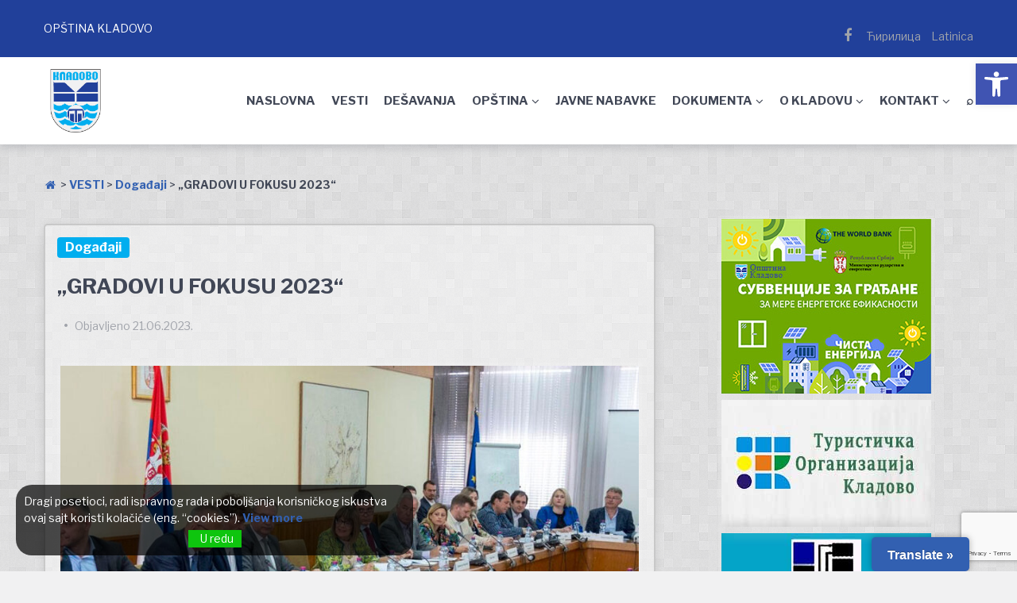

--- FILE ---
content_type: text/html; charset=UTF-8
request_url: https://kladovo.org.rs/dogadjaji/7602/gradovi-u-fokusu-2023/?pismo=lat
body_size: 31579
content:
<!doctype html>
<html lang="sr-RS" prefix="og: http://ogp.me/ns# fb: http://ogp.me/ns/fb#">
<head>
	<meta charset="UTF-8">
	<meta name="viewport" content="width=device-width, initial-scale=1">
	<link rel="profile" href="https://gmpg.org/xfn/11">

	<meta name='robots' content='index, follow, max-image-preview:large, max-snippet:-1, max-video-preview:-1' />

	<!-- This site is optimized with the Yoast SEO plugin v26.7 - https://yoast.com/wordpress/plugins/seo/ -->
	<title>„ГРАДОВИ У ФОКУСУ 2023“ - Општина Кладово</title>
	<meta name="description" content="На позив потпредседнице Владе Републике Србије и министарке културе Маје Гојковић, у Палати Србија одржан је 19. јуна састанак са представницима 33 локалне самоуправе чији пројекти су подржани за суфинансирање из области културе кроз конкурс „Градови у фокусу 2023“. Председник општине Кладово, Саша Николић, присуствовао је састанку са министарком културе на коме су представљени кораци за реализацију пројеката подржаних од стране Министарства културе кроз овај конкурс." />
	<link rel="canonical" href="https://kladovo.org.rs/dogadjaji/7602/gradovi-u-fokusu-2023/" />
	<meta property="og:locale" content="sr_RS" />
	<meta property="og:type" content="article" />
	<meta property="og:title" content="„ГРАДОВИ У ФОКУСУ 2023“ - Општина Кладово" />
	<meta property="og:description" content="На позив потпредседнице Владе Републике Србије и министарке културе Маје Гојковић, у Палати Србија одржан је 19. јуна састанак са представницима 33 локалне самоуправе чији пројекти су подржани за суфинансирање из области културе кроз конкурс „Градови у фокусу 2023“. Председник општине Кладово, Саша Николић, присуствовао је састанку са министарком културе на коме су представљени кораци за реализацију пројеката подржаних од стране Министарства културе кроз овај конкурс." />
	<meta property="og:url" content="https://kladovo.org.rs/dogadjaji/7602/gradovi-u-fokusu-2023/" />
	<meta property="og:site_name" content="Општина Кладово" />
	<meta property="article:publisher" content="https://www.facebook.com/Optina-Kladovo-100465126107579" />
	<meta property="article:published_time" content="2023-06-21T12:01:29+00:00" />
	<meta property="article:modified_time" content="2024-01-23T13:52:58+00:00" />
	<meta property="og:image" content="https://kladovo.org.rs/wp-content/uploads/2023/06/gradovi_u_fokusu.jpg" />
	<meta property="og:image:width" content="1200" />
	<meta property="og:image:height" content="675" />
	<meta property="og:image:type" content="image/jpeg" />
	<meta name="author" content="Администратор" />
	<meta name="twitter:card" content="summary_large_image" />
	<meta name="twitter:title" content="„ГРАДОВИ У ФОКУСУ 2023“ - Општина Кладово" />
	<meta name="twitter:description" content="На позив потпредседнице Владе Републике Србије и министарке културе Маје Гојковић, у Палати Србија одржан је 19. јуна састанак са представницима 33 локалне самоуправе чији пројекти су подржани за суфинансирање из области културе кроз конкурс „Градови у фокусу 2023“. Председник општине Кладово, Саша Николић, присуствовао је састанку са министарком културе на коме су представљени кораци за реализацију пројеката подржаних од стране Министарства културе кроз овај конкурс." />
	<meta name="twitter:image" content="https://kladovo.org.rs/wp-content/uploads/2023/06/gradovi_u_fokusu.jpg" />
	<meta name="twitter:label1" content="Napisano od" />
	<meta name="twitter:data1" content="Администратор" />
	<script type="application/ld+json" class="yoast-schema-graph">{"@context":"https://schema.org","@graph":[{"@type":"Article","@id":"https://kladovo.org.rs/dogadjaji/7602/gradovi-u-fokusu-2023/#article","isPartOf":{"@id":"https://kladovo.org.rs/dogadjaji/7602/gradovi-u-fokusu-2023/"},"author":{"name":"Администратор","@id":"https://kladovo.org.rs/#/schema/person/2fbb4bc3955230b00c6fae8992b2f608"},"headline":"„ГРАДОВИ У ФОКУСУ 2023“","datePublished":"2023-06-21T12:01:29+00:00","dateModified":"2024-01-23T13:52:58+00:00","mainEntityOfPage":{"@id":"https://kladovo.org.rs/dogadjaji/7602/gradovi-u-fokusu-2023/"},"wordCount":160,"publisher":{"@id":"https://kladovo.org.rs/#organization"},"image":{"@id":"https://kladovo.org.rs/dogadjaji/7602/gradovi-u-fokusu-2023/#primaryimage"},"thumbnailUrl":"https://kladovo.org.rs/wp-content/uploads/2023/06/gradovi_u_fokusu.jpg","keywords":["локална самоуправа"],"articleSection":["Догађаји"],"inLanguage":"sr-RS"},{"@type":"WebPage","@id":"https://kladovo.org.rs/dogadjaji/7602/gradovi-u-fokusu-2023/","url":"https://kladovo.org.rs/dogadjaji/7602/gradovi-u-fokusu-2023/","name":"„ГРАДОВИ У ФОКУСУ 2023“ - Општина Кладово","isPartOf":{"@id":"https://kladovo.org.rs/#website"},"primaryImageOfPage":{"@id":"https://kladovo.org.rs/dogadjaji/7602/gradovi-u-fokusu-2023/#primaryimage"},"image":{"@id":"https://kladovo.org.rs/dogadjaji/7602/gradovi-u-fokusu-2023/#primaryimage"},"thumbnailUrl":"https://kladovo.org.rs/wp-content/uploads/2023/06/gradovi_u_fokusu.jpg","datePublished":"2023-06-21T12:01:29+00:00","dateModified":"2024-01-23T13:52:58+00:00","description":"На позив потпредседнице Владе Републике Србије и министарке културе Маје Гојковић, у Палати Србија одржан је 19. јуна састанак са представницима 33 локалне самоуправе чији пројекти су подржани за суфинансирање из области културе кроз конкурс „Градови у фокусу 2023“. Председник општине Кладово, Саша Николић, присуствовао је састанку са министарком културе на коме су представљени кораци за реализацију пројеката подржаних од стране Министарства културе кроз овај конкурс.","breadcrumb":{"@id":"https://kladovo.org.rs/dogadjaji/7602/gradovi-u-fokusu-2023/#breadcrumb"},"inLanguage":"sr-RS","potentialAction":[{"@type":"ReadAction","target":["https://kladovo.org.rs/dogadjaji/7602/gradovi-u-fokusu-2023/"]}]},{"@type":"ImageObject","inLanguage":"sr-RS","@id":"https://kladovo.org.rs/dogadjaji/7602/gradovi-u-fokusu-2023/#primaryimage","url":"https://kladovo.org.rs/wp-content/uploads/2023/06/gradovi_u_fokusu.jpg","contentUrl":"https://kladovo.org.rs/wp-content/uploads/2023/06/gradovi_u_fokusu.jpg","width":1200,"height":675},{"@type":"BreadcrumbList","@id":"https://kladovo.org.rs/dogadjaji/7602/gradovi-u-fokusu-2023/#breadcrumb","itemListElement":[{"@type":"ListItem","position":1,"name":"","item":"https://kladovo.org.rs/"},{"@type":"ListItem","position":2,"name":"ВЕСТИ","item":"https://kladovo.org.rs/vesti/"},{"@type":"ListItem","position":3,"name":"Догађаји","item":"https://kladovo.org.rs/category/dogadjaji/"},{"@type":"ListItem","position":4,"name":"„ГРАДОВИ У ФОКУСУ 2023“"}]},{"@type":"WebSite","@id":"https://kladovo.org.rs/#website","url":"https://kladovo.org.rs/","name":"Општина Кладово","description":"Званична презентација општине","publisher":{"@id":"https://kladovo.org.rs/#organization"},"potentialAction":[{"@type":"SearchAction","target":{"@type":"EntryPoint","urlTemplate":"https://kladovo.org.rs/?s={search_term_string}"},"query-input":{"@type":"PropertyValueSpecification","valueRequired":true,"valueName":"search_term_string"}}],"inLanguage":"sr-RS"},{"@type":"Organization","@id":"https://kladovo.org.rs/#organization","name":"Званични сајт општине Кладово","url":"https://kladovo.org.rs/","logo":{"@type":"ImageObject","inLanguage":"sr-RS","@id":"https://kladovo.org.rs/#/schema/logo/image/","url":"https://kladovo.org.rs/wp-content/uploads/2022/07/cropped-Grb_Kladova.png","contentUrl":"https://kladovo.org.rs/wp-content/uploads/2022/07/cropped-Grb_Kladova.png","width":550,"height":550,"caption":"Званични сајт општине Кладово"},"image":{"@id":"https://kladovo.org.rs/#/schema/logo/image/"},"sameAs":["https://www.facebook.com/Optina-Kladovo-100465126107579"]},{"@type":"Person","@id":"https://kladovo.org.rs/#/schema/person/2fbb4bc3955230b00c6fae8992b2f608","name":"Администратор","image":{"@type":"ImageObject","inLanguage":"sr-RS","@id":"https://kladovo.org.rs/#/schema/person/image/","url":"https://secure.gravatar.com/avatar/ec9842ed8ed2cfa7e1efe709127f76be1d8fc4b79917eede7e5d5e7bfc3603f5?s=96&d=mm&r=g","contentUrl":"https://secure.gravatar.com/avatar/ec9842ed8ed2cfa7e1efe709127f76be1d8fc4b79917eede7e5d5e7bfc3603f5?s=96&d=mm&r=g","caption":"Администратор"},"sameAs":["https://kladovo.org.rs"],"url":"https://kladovo.org.rs/author/kladmin/"}]}</script>
	<!-- / Yoast SEO plugin. -->


<link rel='dns-prefetch' href='//static.addtoany.com' />
<link rel='dns-prefetch' href='//translate.google.com' />
<link rel='dns-prefetch' href='//fonts.googleapis.com' />
<link rel="alternate" type="application/rss+xml" title="Општина Кладово &raquo; dovod" href="https://kladovo.org.rs/feed/" />
<link rel="alternate" type="application/rss+xml" title="Општина Кладово &raquo; dovod komentara" href="https://kladovo.org.rs/comments/feed/" />
<link rel="alternate" type="application/rss+xml" title="Општина Кладово &raquo; dovod komentara na „ГРАДОВИ У ФОКУСУ 2023“" href="https://kladovo.org.rs/dogadjaji/7602/gradovi-u-fokusu-2023/feed/" />
<link rel="alternate" title="oEmbed (JSON)" type="application/json+oembed" href="https://kladovo.org.rs/wp-json/oembed/1.0/embed?url=https%3A%2F%2Fkladovo.org.rs%2Fdogadjaji%2F7602%2Fgradovi-u-fokusu-2023%2F" />
<link rel="alternate" title="oEmbed (XML)" type="text/xml+oembed" href="https://kladovo.org.rs/wp-json/oembed/1.0/embed?url=https%3A%2F%2Fkladovo.org.rs%2Fdogadjaji%2F7602%2Fgradovi-u-fokusu-2023%2F&#038;format=xml" />
<style id='wp-img-auto-sizes-contain-inline-css' type='text/css'>
img:is([sizes=auto i],[sizes^="auto," i]){contain-intrinsic-size:3000px 1500px}
/*# sourceURL=wp-img-auto-sizes-contain-inline-css */
</style>
<style id='wp-emoji-styles-inline-css' type='text/css'>

	img.wp-smiley, img.emoji {
		display: inline !important;
		border: none !important;
		box-shadow: none !important;
		height: 1em !important;
		width: 1em !important;
		margin: 0 0.07em !important;
		vertical-align: -0.1em !important;
		background: none !important;
		padding: 0 !important;
	}
/*# sourceURL=wp-emoji-styles-inline-css */
</style>
<link rel='stylesheet' id='wp-block-library-css' href='https://kladovo.org.rs/wp-includes/css/dist/block-library/style.min.css?ver=6.9' type='text/css' media='all' />
<style id='global-styles-inline-css' type='text/css'>
:root{--wp--preset--aspect-ratio--square: 1;--wp--preset--aspect-ratio--4-3: 4/3;--wp--preset--aspect-ratio--3-4: 3/4;--wp--preset--aspect-ratio--3-2: 3/2;--wp--preset--aspect-ratio--2-3: 2/3;--wp--preset--aspect-ratio--16-9: 16/9;--wp--preset--aspect-ratio--9-16: 9/16;--wp--preset--color--black: #000000;--wp--preset--color--cyan-bluish-gray: #abb8c3;--wp--preset--color--white: #ffffff;--wp--preset--color--pale-pink: #f78da7;--wp--preset--color--vivid-red: #cf2e2e;--wp--preset--color--luminous-vivid-orange: #ff6900;--wp--preset--color--luminous-vivid-amber: #fcb900;--wp--preset--color--light-green-cyan: #7bdcb5;--wp--preset--color--vivid-green-cyan: #00d084;--wp--preset--color--pale-cyan-blue: #8ed1fc;--wp--preset--color--vivid-cyan-blue: #0693e3;--wp--preset--color--vivid-purple: #9b51e0;--wp--preset--gradient--vivid-cyan-blue-to-vivid-purple: linear-gradient(135deg,rgb(6,147,227) 0%,rgb(155,81,224) 100%);--wp--preset--gradient--light-green-cyan-to-vivid-green-cyan: linear-gradient(135deg,rgb(122,220,180) 0%,rgb(0,208,130) 100%);--wp--preset--gradient--luminous-vivid-amber-to-luminous-vivid-orange: linear-gradient(135deg,rgb(252,185,0) 0%,rgb(255,105,0) 100%);--wp--preset--gradient--luminous-vivid-orange-to-vivid-red: linear-gradient(135deg,rgb(255,105,0) 0%,rgb(207,46,46) 100%);--wp--preset--gradient--very-light-gray-to-cyan-bluish-gray: linear-gradient(135deg,rgb(238,238,238) 0%,rgb(169,184,195) 100%);--wp--preset--gradient--cool-to-warm-spectrum: linear-gradient(135deg,rgb(74,234,220) 0%,rgb(151,120,209) 20%,rgb(207,42,186) 40%,rgb(238,44,130) 60%,rgb(251,105,98) 80%,rgb(254,248,76) 100%);--wp--preset--gradient--blush-light-purple: linear-gradient(135deg,rgb(255,206,236) 0%,rgb(152,150,240) 100%);--wp--preset--gradient--blush-bordeaux: linear-gradient(135deg,rgb(254,205,165) 0%,rgb(254,45,45) 50%,rgb(107,0,62) 100%);--wp--preset--gradient--luminous-dusk: linear-gradient(135deg,rgb(255,203,112) 0%,rgb(199,81,192) 50%,rgb(65,88,208) 100%);--wp--preset--gradient--pale-ocean: linear-gradient(135deg,rgb(255,245,203) 0%,rgb(182,227,212) 50%,rgb(51,167,181) 100%);--wp--preset--gradient--electric-grass: linear-gradient(135deg,rgb(202,248,128) 0%,rgb(113,206,126) 100%);--wp--preset--gradient--midnight: linear-gradient(135deg,rgb(2,3,129) 0%,rgb(40,116,252) 100%);--wp--preset--font-size--small: 13px;--wp--preset--font-size--medium: 20px;--wp--preset--font-size--large: 36px;--wp--preset--font-size--x-large: 42px;--wp--preset--spacing--20: 0.44rem;--wp--preset--spacing--30: 0.67rem;--wp--preset--spacing--40: 1rem;--wp--preset--spacing--50: 1.5rem;--wp--preset--spacing--60: 2.25rem;--wp--preset--spacing--70: 3.38rem;--wp--preset--spacing--80: 5.06rem;--wp--preset--shadow--natural: 6px 6px 9px rgba(0, 0, 0, 0.2);--wp--preset--shadow--deep: 12px 12px 50px rgba(0, 0, 0, 0.4);--wp--preset--shadow--sharp: 6px 6px 0px rgba(0, 0, 0, 0.2);--wp--preset--shadow--outlined: 6px 6px 0px -3px rgb(255, 255, 255), 6px 6px rgb(0, 0, 0);--wp--preset--shadow--crisp: 6px 6px 0px rgb(0, 0, 0);}:where(.is-layout-flex){gap: 0.5em;}:where(.is-layout-grid){gap: 0.5em;}body .is-layout-flex{display: flex;}.is-layout-flex{flex-wrap: wrap;align-items: center;}.is-layout-flex > :is(*, div){margin: 0;}body .is-layout-grid{display: grid;}.is-layout-grid > :is(*, div){margin: 0;}:where(.wp-block-columns.is-layout-flex){gap: 2em;}:where(.wp-block-columns.is-layout-grid){gap: 2em;}:where(.wp-block-post-template.is-layout-flex){gap: 1.25em;}:where(.wp-block-post-template.is-layout-grid){gap: 1.25em;}.has-black-color{color: var(--wp--preset--color--black) !important;}.has-cyan-bluish-gray-color{color: var(--wp--preset--color--cyan-bluish-gray) !important;}.has-white-color{color: var(--wp--preset--color--white) !important;}.has-pale-pink-color{color: var(--wp--preset--color--pale-pink) !important;}.has-vivid-red-color{color: var(--wp--preset--color--vivid-red) !important;}.has-luminous-vivid-orange-color{color: var(--wp--preset--color--luminous-vivid-orange) !important;}.has-luminous-vivid-amber-color{color: var(--wp--preset--color--luminous-vivid-amber) !important;}.has-light-green-cyan-color{color: var(--wp--preset--color--light-green-cyan) !important;}.has-vivid-green-cyan-color{color: var(--wp--preset--color--vivid-green-cyan) !important;}.has-pale-cyan-blue-color{color: var(--wp--preset--color--pale-cyan-blue) !important;}.has-vivid-cyan-blue-color{color: var(--wp--preset--color--vivid-cyan-blue) !important;}.has-vivid-purple-color{color: var(--wp--preset--color--vivid-purple) !important;}.has-black-background-color{background-color: var(--wp--preset--color--black) !important;}.has-cyan-bluish-gray-background-color{background-color: var(--wp--preset--color--cyan-bluish-gray) !important;}.has-white-background-color{background-color: var(--wp--preset--color--white) !important;}.has-pale-pink-background-color{background-color: var(--wp--preset--color--pale-pink) !important;}.has-vivid-red-background-color{background-color: var(--wp--preset--color--vivid-red) !important;}.has-luminous-vivid-orange-background-color{background-color: var(--wp--preset--color--luminous-vivid-orange) !important;}.has-luminous-vivid-amber-background-color{background-color: var(--wp--preset--color--luminous-vivid-amber) !important;}.has-light-green-cyan-background-color{background-color: var(--wp--preset--color--light-green-cyan) !important;}.has-vivid-green-cyan-background-color{background-color: var(--wp--preset--color--vivid-green-cyan) !important;}.has-pale-cyan-blue-background-color{background-color: var(--wp--preset--color--pale-cyan-blue) !important;}.has-vivid-cyan-blue-background-color{background-color: var(--wp--preset--color--vivid-cyan-blue) !important;}.has-vivid-purple-background-color{background-color: var(--wp--preset--color--vivid-purple) !important;}.has-black-border-color{border-color: var(--wp--preset--color--black) !important;}.has-cyan-bluish-gray-border-color{border-color: var(--wp--preset--color--cyan-bluish-gray) !important;}.has-white-border-color{border-color: var(--wp--preset--color--white) !important;}.has-pale-pink-border-color{border-color: var(--wp--preset--color--pale-pink) !important;}.has-vivid-red-border-color{border-color: var(--wp--preset--color--vivid-red) !important;}.has-luminous-vivid-orange-border-color{border-color: var(--wp--preset--color--luminous-vivid-orange) !important;}.has-luminous-vivid-amber-border-color{border-color: var(--wp--preset--color--luminous-vivid-amber) !important;}.has-light-green-cyan-border-color{border-color: var(--wp--preset--color--light-green-cyan) !important;}.has-vivid-green-cyan-border-color{border-color: var(--wp--preset--color--vivid-green-cyan) !important;}.has-pale-cyan-blue-border-color{border-color: var(--wp--preset--color--pale-cyan-blue) !important;}.has-vivid-cyan-blue-border-color{border-color: var(--wp--preset--color--vivid-cyan-blue) !important;}.has-vivid-purple-border-color{border-color: var(--wp--preset--color--vivid-purple) !important;}.has-vivid-cyan-blue-to-vivid-purple-gradient-background{background: var(--wp--preset--gradient--vivid-cyan-blue-to-vivid-purple) !important;}.has-light-green-cyan-to-vivid-green-cyan-gradient-background{background: var(--wp--preset--gradient--light-green-cyan-to-vivid-green-cyan) !important;}.has-luminous-vivid-amber-to-luminous-vivid-orange-gradient-background{background: var(--wp--preset--gradient--luminous-vivid-amber-to-luminous-vivid-orange) !important;}.has-luminous-vivid-orange-to-vivid-red-gradient-background{background: var(--wp--preset--gradient--luminous-vivid-orange-to-vivid-red) !important;}.has-very-light-gray-to-cyan-bluish-gray-gradient-background{background: var(--wp--preset--gradient--very-light-gray-to-cyan-bluish-gray) !important;}.has-cool-to-warm-spectrum-gradient-background{background: var(--wp--preset--gradient--cool-to-warm-spectrum) !important;}.has-blush-light-purple-gradient-background{background: var(--wp--preset--gradient--blush-light-purple) !important;}.has-blush-bordeaux-gradient-background{background: var(--wp--preset--gradient--blush-bordeaux) !important;}.has-luminous-dusk-gradient-background{background: var(--wp--preset--gradient--luminous-dusk) !important;}.has-pale-ocean-gradient-background{background: var(--wp--preset--gradient--pale-ocean) !important;}.has-electric-grass-gradient-background{background: var(--wp--preset--gradient--electric-grass) !important;}.has-midnight-gradient-background{background: var(--wp--preset--gradient--midnight) !important;}.has-small-font-size{font-size: var(--wp--preset--font-size--small) !important;}.has-medium-font-size{font-size: var(--wp--preset--font-size--medium) !important;}.has-large-font-size{font-size: var(--wp--preset--font-size--large) !important;}.has-x-large-font-size{font-size: var(--wp--preset--font-size--x-large) !important;}
/*# sourceURL=global-styles-inline-css */
</style>

<style id='classic-theme-styles-inline-css' type='text/css'>
/*! This file is auto-generated */
.wp-block-button__link{color:#fff;background-color:#32373c;border-radius:9999px;box-shadow:none;text-decoration:none;padding:calc(.667em + 2px) calc(1.333em + 2px);font-size:1.125em}.wp-block-file__button{background:#32373c;color:#fff;text-decoration:none}
/*# sourceURL=/wp-includes/css/classic-themes.min.css */
</style>
<link rel='stylesheet' id='contact-form-7-css' href='https://kladovo.org.rs/wp-content/plugins/contact-form-7/includes/css/styles.css?ver=6.1.4' type='text/css' media='all' />
<link rel='stylesheet' id='wpdm-fonticon-css' href='https://kladovo.org.rs/wp-content/plugins/download-manager/assets/wpdm-iconfont/css/wpdm-icons.css?ver=6.9' type='text/css' media='all' />
<link rel='stylesheet' id='wpdm-front-css' href='https://kladovo.org.rs/wp-content/plugins/download-manager/assets/css/front.min.css?ver=6.9' type='text/css' media='all' />
<link rel='stylesheet' id='google-language-translator-css' href='https://kladovo.org.rs/wp-content/plugins/google-language-translator/css/style.css?ver=6.0.20' type='text/css' media='' />
<link rel='stylesheet' id='glt-toolbar-styles-css' href='https://kladovo.org.rs/wp-content/plugins/google-language-translator/css/toolbar.css?ver=6.0.20' type='text/css' media='' />
<link rel='stylesheet' id='sticky-buttons-css' href='https://kladovo.org.rs/wp-content/plugins/sticky-buttons/public/assets/css/style.min.css?ver=4.3.2' type='text/css' media='all' />
<link rel='stylesheet' id='sticky-buttons-fontawesome-css' href='https://kladovo.org.rs/wp-content/plugins/sticky-buttons/vendors/fontawesome/css/all.css?ver=7.1' type='text/css' media='all' />
<link rel='stylesheet' id='eu-cookies-bar-icons-css' href='https://kladovo.org.rs/wp-content/plugins/eu-cookies-bar/css/eu-cookies-bar-icons.min.css?ver=1.0.19' type='text/css' media='all' />
<link rel='stylesheet' id='eu-cookies-bar-style-css' href='https://kladovo.org.rs/wp-content/plugins/eu-cookies-bar/css/eu-cookies-bar.min.css?ver=1.0.19' type='text/css' media='all' />
<style id='eu-cookies-bar-style-inline-css' type='text/css'>
.eu-cookies-bar-cookies-bar-wrap{font-size:14px;color:#ffffff;background:rgba(0,0,0,0.7);}.eu-cookies-bar-cookies-bar-button-accept{color:#ffffff;background:#0ec50e;}.eu-cookies-bar-tick::before { content: "";}
.eu-cookies-bar-cookies-bar-message {display: none;}
/*# sourceURL=eu-cookies-bar-style-inline-css */
</style>
<link rel='stylesheet' id='pojo-a11y-css' href='https://kladovo.org.rs/wp-content/plugins/pojo-accessibility/modules/legacy/assets/css/style.min.css?ver=1.0.0' type='text/css' media='all' />
<link rel='stylesheet' id='yith-infs-style-css' href='https://kladovo.org.rs/wp-content/plugins/yith-infinite-scrolling/assets/css/frontend.css?ver=2.4.0' type='text/css' media='all' />
<link rel='stylesheet' id='font-awesome-css' href='https://kladovo.org.rs/wp-content/themes/gutenix/assets/lib/font-awesome/css/font-awesome.min.css?ver=4.7.0' type='text/css' media='all' />
<style id='font-awesome-inline-css' type='text/css'>
[data-font="FontAwesome"]:before {font-family: 'FontAwesome' !important;content: attr(data-icon) !important;speak: none !important;font-weight: normal !important;font-variant: normal !important;text-transform: none !important;line-height: 1 !important;font-style: normal !important;-webkit-font-smoothing: antialiased !important;-moz-osx-font-smoothing: grayscale !important;}
/*# sourceURL=font-awesome-inline-css */
</style>
<link rel='stylesheet' id='gutenix-dynamic-default-css' href='https://kladovo.org.rs/wp-content/themes/gutenix/assets/css/dynamic/dynamic-default.css?ver=1.1.5' type='text/css' media='all' />
<link rel='stylesheet' id='gutenix-theme-style-css' href='https://kladovo.org.rs/wp-content/themes/gutenix/assets/css/theme-style.css?ver=1.1.5' type='text/css' media='all' />
<style id='gutenix-theme-style-inline-css' type='text/css'>
/* #Typography */html {font-size: 125%;}body {text-transform: none;font-style: normal;font-weight: 400;line-height: 1.6;font-family: 'Libre Franklin', sans-serif;letter-spacing: 0px;text-align: left;color: #414756;}h1,.h1-style {text-transform: none;font-style: normal;font-weight: 700;line-height: 1.2;font-family: 'Libre Franklin', sans-serif;letter-spacing: 0px;text-align: inherit;color: #414756;}h2,.h2-style {text-transform: none;font-style: normal;font-weight: 700;line-height: 1.2;font-family: 'Libre Franklin', sans-serif;letter-spacing: 0px;text-align: inherit;color: #414756;}h3,.h3-style {text-transform: none;font-style: normal;font-weight: 700;line-height: 1.3;font-family: 'Libre Franklin', sans-serif;letter-spacing: 0px;text-align: inherit;color: #414756;}h4,.h4-style {text-transform: none;font-style: normal;font-weight: 700;line-height: 1.5;font-family: 'Libre Franklin', sans-serif;letter-spacing: 0px;text-align: inherit;color: #414756;}h5,.h5-style {text-transform: none;font-style: normal;font-weight: 700;line-height: 1.6;font-family: 'Libre Franklin', sans-serif;letter-spacing: 0px;text-align: inherit;color: #414756;}h6,.h6-style {text-transform: none;font-style: normal;font-weight: 700;line-height: 1.6;font-family: 'Libre Franklin', sans-serif;letter-spacing: 0px;text-align: inherit;color: #414756;}a,h1 a:hover,h2 a:hover,h3 a:hover,h4 a:hover,h5 a:hover,h6 a:hover {color: #3260B1;}a:hover { color: #414756; }blockquote {border-color: #00aeef;}blockquote, mark, ins {color: #00aeef;}blockquote cite, abbr, acronym, .wp-caption-text, .breadcrumbs {color: #a0a3aa;}/* #Forms */input,select,optgroup,textarea {font-style: normal;text-transform: none;font-weight: 400;line-height: 1.6;font-family: 'Libre Franklin', sans-serif;letter-spacing: 0px;color: #414756;}select{ color: #a0a3aa; }::-webkit-input-placeholder { color: #a0a3aa; }::-moz-placeholder{ color: #a0a3aa; }:-ms-input-placeholder{ color: #a0a3aa; }:-moz-placeholder{ color: #a0a3aa; }.search-form__submit {color: rgb(206,209,216);}.search-form__submit:hover {color: #00aeef;}/* #Layout */@media (min-width: 1200px) {#page .gutenix-container {max-width: 1200px;}}/* #ToTop Button */#toTop {padding: 10px 10px;border-radius: 4px;background-color: #3260b1;color: #ffffff;}#toTop:hover {background-color: #414756;color: #ffffff;}/* #Page preloader */.page-preloader-cover .bar:before{background-color: #00aeef;}/* Buttons */.wp-block-button__link {background-color: #00aeef;}.wp-block-button__link:hover {color: #ffffff;background-color: #21409a;}.is-style-outline .wp-block-button__link {color: #00aeef;border-color: #00aeef;}.is-style-outline .wp-block-button__link:hover {color: #ffffff;border-color: #21409a;background-color: #21409a;}/* Text meant only for screen readers. */.screen-reader-shortcut,.screen-reader-text:focus {color: #ffffff !important;background-color: #00aeef !important;}.primary_color {color: #00aeef;}.primary_bg_color {background-color: #00aeef;}/* Dynamic CSS */@media (min-width: 1200px) {.woocommerce .content-area.gutenix-col-md-8{flex: 0 0 100%;max-width: 100%;}}body{font-size:14px;}h1, .h1-style{font-size:32px;}h2, .h2-style{font-size:26px;}h3, .h3-style{font-size:22px;}h4, .h4-style{font-size:16px;}h5, .h5-style, .nav-post-title{font-size:14px;}h6, .h6-style{font-size:11px;}.btn, button, #page input[type="button"], #page input[type="reset"], #page input[type="submit"], .woocommerce .button, .elementor-widget-wp-widget-woocommerce_widget_cart .button, .product .added_to_cart{font-size:16px;}#page input, #page select, #page optgroup, #page textarea{font-size:16px;}.header-btn{font-size:16px;}.site-logo--text{font-size:26px;}.site-description{font-size:14px;}.main-navigation--vertical .menu > .menu-item > a, .main-navigation--vertical .menu .menu-parent-item > a{font-size:24px;}.main-navigation--vertical .menu .sub-menu .menu-item > a{font-size:20px;}.footer-area-wrapper .widget-title{margin-bottom:15px;}.footer-area-wrapper .widget-title{font-size:20px;}.footer-area-wrapper .widget{font-size:16px;}body:not(.page-layout-full-width) .site-content__container{padding-top:40px;padding-bottom:70px;}.page-layout-full-width .site-main > .comments-area{padding-bottom:70px;}.footer-area-wrapper{padding-top:2px;padding-bottom:10px;}.footer-bar .gutenix-container, .footer-bar .gutenix-container-fluid{padding-top:25px;padding-bottom:25px;}.site-logo.site-logo--image a{width:80px;}.header-btn.header-btn-1{padding-top:6px;padding-right:20px;padding-bottom:6px;padding-left:20px;}.header-btn.header-btn-2{padding-top:6px;padding-right:20px;padding-bottom:6px;padding-left:20px;}.entry-header, .posts-list--default .post .entry-header, .posts-list--default-2 .post .entry-header, .posts-list--grid .post .entry-header, .posts-list--masonry .post .entry-header, .posts-list--justify .post .entry-header, .wp-block-latest-posts__list.is-grid li > a{margin-top:px;margin-bottom:px;}@media (max-width:800px){.entry-header, .posts-list--default .post .entry-header, .posts-list--default-2 .post .entry-header, .posts-list--grid .post .entry-header, .posts-list--masonry .post .entry-header, .posts-list--justify .post .entry-header, .wp-block-latest-posts__list.is-grid li > a{margin-top:px;margin-bottom:px;}}@media (max-width:544px){.entry-header, .posts-list--default .post .entry-header, .posts-list--default-2 .post .entry-header, .posts-list--grid .post .entry-header, .posts-list--masonry .post .entry-header, .posts-list--justify .post .entry-header, .wp-block-latest-posts__list.is-grid li > a{margin-top:px;margin-bottom:px;}}.posts-list .post .entry-header h2, .posts-list .post .entry-title, .related-post .entry-title, .wp-block-latest-posts__list.is-grid li > a{font-size:px;}@media (max-width:800px){.posts-list .post .entry-header h2, .posts-list .post .entry-title, .related-post .entry-title, .wp-block-latest-posts__list.is-grid li > a{font-size:px;}}@media (max-width:544px){.posts-list .post .entry-header h2, .posts-list .post .entry-title, .related-post .entry-title, .wp-block-latest-posts__list.is-grid li > a{font-size:px;}}.entry-meta, .posts-list--default .post .entry-meta, .posts-list--default-2 .post .entry-meta, .posts-list--grid .post .entry-meta, .posts-list--masonry .post .entry-meta, .posts-list--justify .post .entry-meta{margin-top:px;margin-bottom:px;}@media (max-width:800px){.entry-meta, .posts-list--default .post .entry-meta, .posts-list--default-2 .post .entry-meta, .posts-list--grid .post .entry-meta, .posts-list--masonry .post .entry-meta, .posts-list--justify .post .entry-meta{margin-top:px;margin-bottom:px;}}@media (max-width:544px){.entry-meta, .posts-list--default .post .entry-meta, .posts-list--default-2 .post .entry-meta, .posts-list--grid .post .entry-meta, .posts-list--masonry .post .entry-meta, .posts-list--justify .post .entry-meta{margin-top:px;margin-bottom:px;}}.entry-meta, .entry-footer, .wp-block-latest-posts .wp-block-latest-posts__post-date{font-size:px;}@media (max-width:800px){.entry-meta, .entry-footer, .wp-block-latest-posts .wp-block-latest-posts__post-date{font-size:px;}}@media (max-width:544px){.entry-meta, .entry-footer, .wp-block-latest-posts .wp-block-latest-posts__post-date{font-size:px;}}.posts-list--default .post .entry-content, .posts-list--default-2 .post .entry-content, .posts-list--grid .post .entry-content, .posts-list--masonry .post .entry-content, .posts-list--justify .post .entry-content, .wp-block-latest-posts__post-excerpt{margin-top:px;margin-bottom:px;}@media (max-width:800px){.posts-list--default .post .entry-content, .posts-list--default-2 .post .entry-content, .posts-list--grid .post .entry-content, .posts-list--masonry .post .entry-content, .posts-list--justify .post .entry-content, .wp-block-latest-posts__post-excerpt{margin-top:px;margin-bottom:px;}}@media (max-width:544px){.posts-list--default .post .entry-content, .posts-list--default-2 .post .entry-content, .posts-list--grid .post .entry-content, .posts-list--masonry .post .entry-content, .posts-list--justify .post .entry-content, .wp-block-latest-posts__post-excerpt{margin-top:px;margin-bottom:px;}}.post .entry-content, .posts-list--default .entry-content, .posts-list--default-2 .entry-content, .posts-list--grid .entry-content, .posts-list--masonry .entry-content, .posts-list--justify .entry-content, .wp-block-latest-posts__post-excerpt{font-size:px;}@media (max-width:800px){.post .entry-content, .posts-list--default .entry-content, .posts-list--default-2 .entry-content, .posts-list--grid .entry-content, .posts-list--masonry .entry-content, .posts-list--justify .entry-content, .wp-block-latest-posts__post-excerpt{font-size:px;}}@media (max-width:544px){.post .entry-content, .posts-list--default .entry-content, .posts-list--default-2 .entry-content, .posts-list--grid .entry-content, .posts-list--masonry .entry-content, .posts-list--justify .entry-content, .wp-block-latest-posts__post-excerpt{font-size:px;}}.post-button.btn.btn-default{padding-top:px;padding-right:px;padding-bottom:px;padding-left:px;}@media (max-width:800px){.post-button.btn.btn-default{padding-top:px;padding-right:px;padding-bottom:px;padding-left:px;}}@media (max-width:544px){.post-button.btn.btn-default{padding-top:px;padding-right:px;padding-bottom:px;padding-left:px;}}.post-button.btn.btn-default{font-size:px;}@media (max-width:800px){.post-button.btn.btn-default{font-size:px;}}@media (max-width:544px){.post-button.btn.btn-default{font-size:px;}}.footer-area-wrapper .gutenix-col-xs-12.gutenix-col-md-6{padding-top:px;padding-right:px;padding-bottom:px;padding-left:px;}@media (max-width:800px){.footer-area-wrapper .gutenix-col-xs-12.gutenix-col-md-6{padding-top:px;padding-right:px;padding-bottom:px;padding-left:px;}}@media (max-width:544px){.footer-area-wrapper .gutenix-col-xs-12.gutenix-col-md-6{padding-top:px;padding-right:px;padding-bottom:px;padding-left:px;}}/* #Post */.sticky-label {color: #ffffff;background-color: #00aeef;}.entry-meta,.comment-meta,.entry-footer {color: #a0a3aa;}.cat-links {color: #3260B1;}.cat-links--primary a {background-color: #00aeef;color: #ffffff;}.cat-links--primary a:hover,.cat-links--primary a:focus {background-color: #21409a;}.tags-links--primary a {color: #a0a3aa;}.tags-links--primary a:hover {color: #3260B1;}.tags-links__prefix {color: #414756;}/* #Post Navigation */.navigation .nav-icon {color: rgb(206,209,216);}.pagination .page-numbers:not(.prev):not(.next) {color: #a0a3aa;}.navigation a:hover .nav-icon,.pagination a.page-numbers:not(.prev):not(.next):hover,.pagination .current.page-numbers:not(.prev):not(.next),.post-navigation a:hover .nav-post-title{color: #3260B1;}.post-navigation .nav-post-title {font-style: normal;font-weight: 700;font-size: $h5_font_size{px};line-height: 1.6;font-family: 'Libre Franklin', sans-serif;letter-spacing: 0px;color: #414756;}/* #Single Post */.post-author-bio__title a,#cancel-comment-reply-link {color: #3260B1;}.post-author-bio__title a:hover,#cancel-comment-reply-link:hover {color: #414756;}.comment-respond .comment-notes,.comment-respond .logged-in-as,.comment-respond .must-log-in {color: #a0a3aa;}/* #Customize Partial Placeholder */.customize-partial-placeholder {color: #ffffff;background-color: rgba(0,174,239,0.8);}/* #Buttons */.btn,button,input[type='button'],input[type='reset'],input[type='submit'] {font-style: normal;font-weight: 800;text-transform: none;line-height: 1.5;font-family: 'Libre Franklin', sans-serif;letter-spacing: 0px;border-radius: 4px;}.btn-primary,button,input[type='button'],input[type='reset'],input[type='submit'] {color: #ffffff;background-color: #3260b1;}.btn-primary:hover,button:hover,input[type='button']:hover,input[type='reset']:hover,input[type='submit']:hover {color: #3260b1;background-color: #414756;}.btn-primary:focus,button:focus,input[type='button']:focus,input[type='reset']:focus,input[type='submit']:focus {color: #3260b1;background-color: #414756;}.is-style-outline .wp-block-button__link {border-width: 2px;border-color: #3260b1;}/* #Widgets */.widget_categories a,.widget_archive a,.widget_pages a,.widget_meta a,.widget_nav_menu a,.widget_calendar,.widget_recent_comments .recentcomments,.widget_rss .rss-date,.widget_rss cite,.widget_recent_entries .post-date,.widget_tag_cloud a,.wp-block-archives-list a,.wp-block-categories-list a,.wp-block-latest-posts__post-date{color: #a0a3aa;}.widget_categories li,.widget_categories a:hover,.widget_archive li,.widget_archive a:hover,.widget_pages a:hover,.widget_meta a:hover,.widget_nav_menu a:hover,.widget_tag_cloud a:hover,.wp-block-archives-list li,.wp-block-categories-list li,.wp-block-archives-list a:hover,.wp-block-categories-list a:hover{color: #3260B1;}.widget_recent_comments .comment-author-link a:hover {color: #414756;}.widget_calendar caption,.widget_calendar thead,.widget_calendar tbody a:hover {color: #ffffff;border-color: #00aeef;background-color: #00aeef;}.widget_calendar #today {color: #00aeef;}.widget_calendar tfoot a {color: rgba(255,255,255,0.5);}.widget_calendar tfoot a:hover {color: #ffffff;}/* #Top-panel */.top-panel {background-color: #21409a;color: #ffffff;font-size: 14px;}.top-panel .gutenix-container,.top-panel .gutenix-container-fluid {padding-top: 10px;padding-bottom: 10px;}.top-panel a {color: #a0a3aa;}.top-panel a:hover {color: #ffffff;}#top_panel-navigation.top-panel-menu li a {color: #a0a3aa;}#top_panel-navigation.top-panel-menu li a:hover,#top_panel-navigation.top-panel-menu li.current-menu-item a {color: #ffffff;}/* #Header-bar */.header-bar .gutenix-container,.header-bar .gutenix-container-fluid {padding-top: 15px;padding-bottom: 15px;}.header-bar,.header-search-popup {background-color: #ffffff;}.header-bar {}.header-search-toggle,.header-search-close,.header-search-form__label,.header-search-form__field-icon,.header-cart__link,.social-list--header a,.gutenix-header-login-toggle {color: #414756;}.menu-toggle:hover,.menu-toggle-close:hover,.header-search-toggle:hover,.header-search-close:hover,.header-cart__link:hover,.social-list--header a:hover,.gutenix-header-login-toggle:hover {color: #3260b1;}/* #Logo */.site-logo--text {text-transform: none;font-style: normal;font-weight: 900;font-size: $logo_font_size{px};line-height: 1.2;font-family: 'Libre Franklin', sans-serif;letter-spacing: 0px;}.site-logo__link,.site-logo__link:hover {color: #414756;}.site-description {text-transform: none;font-style: normal;font-weight: 400;font-size: $tagline_font_size{px};line-height: 1.3;font-family: 'Libre Franklin', sans-serif;letter-spacing: 0px;color: #a0a3aa;}/* #Header Buttons */.header-btn {font-style: normal;font-weight: 800;text-transform: none;line-height: 1.5;font-family: 'Libre Franklin', sans-serif;letter-spacing: 0px;}.header-btn.header-btn-1 {border: 0px solid ;border-radius: 4px;background-color: #3260b1;color: #ffffff;}.header-btn.header-btn-1:hover {background-color: #414756;;;}.header-btn.header-btn-2 {border: 0px solid ;border-radius: 4px;background-color: #414756;color: #ffffff;}.header-btn.header-btn-2:hover {background-color: #3260b1;;;}/* #Header Search */.header-search-form__field {color: #82a0bf;}.header-search-toggle path,.header-search-close path {fill: #414756;}.header-search-toggle:hover path,.header-search-close:hover path {fill: #3260b1;}/* Modile Menu */.menu-toggle-inner,.menu-toggle-inner:before,.menu-toggle-inner:after {background-color: #414756;}.header-bar__sidebar {background-color: #ffffff;}.menu-toggle-close path {fill: #414756;}@media (max-width: 1024px) {.social-list--header a {color: #414756;}}/* #Footer */.footer-area-wrapper {background-color: #00aeef;;}.footer-area-wrapper .widget-title {font-style: normal;text-transform: none;font-weight: 700;letter-spacing: 0px;color: #414756;}.footer-area-wrapper .widget {letter-spacing: 0px;color: #a0a3aa;}.footer-area-wrapper .widget a {font-weight: 700;color: #3260b1;}.footer-area-wrapper .widget a:hover {color: #414756;}.footer-bar {color: #ffffff;font-size: 14px;background-color: #00aeef;;}.footer-bar.border-top-wide {border-top: 0px solid #e8e9eb;}.footer-bar.border-top-boxed .gutenix-container:before{height: 0px;background-color: #e8e9eb;}.footer-bar a {color: #ffffff;}.footer-bar a:hover {color: #3260b1;}/* #Menu */.main-navigation--default .menu > .menu-item > a {font-family: 'Libre Franklin', sans-serif;text-transform: none;font-style: normal;font-weight: 700;line-height: 1.8;font-size: 15px;letter-spacing: 0px;color: #414756;}.main-navigation--default .menu > .menu-item:hover > a,.main-navigation--default .menu > .menu-item.focus > a,.main-navigation--default .menu > .current_page_item > a,.main-navigation--default .menu > .current-menu-item > a,.main-navigation--default .menu > .current_page_ancestor > a,.main-navigation--default .menu > .current-menu-ancestor > a {color: #3260b1;}.main-navigation--default .menu:not(.menu--hover-framed) > .menu-item:before,.main-navigation--default .menu:not(.menu--hover-framed) > .menu-item:after {background-color: #3260b1;}.main-navigation--default .menu--hover-framed > .menu-item:before,.main-navigation--default .menu--hover-framed > .menu-item:after {border-color: #3260b1;}#site-navigation.main-navigation--default .menu .sub-menu {background-color: #ffffff;}.main-navigation--default .menu .sub-menu a {text-transform: none;font-style: normal;font-weight: 600;line-height: 1.6;font-size: 14px;letter-spacing: 0px;color: #a0a3aa;;}.main-navigation--default .menu .sub-menu .menu-item:hover > a,.main-navigation--default .menu .sub-menu .menu-item.focus > a,.main-navigation--default .menu .sub-menu .current_page_item > a,.main-navigation--default .menu .sub-menu .current-menu-item > a,.main-navigation--default .menu .sub-menu .current_page_ancestor > a,.main-navigation--default .menu .sub-menu .current-menu-ancestor > a {color: #3260B1;background-color: #f6f6f7;}/* #Vertical Menu */.header-bar--style-8 .menu-toggle-inner,.header-bar--style-8 .menu-toggle-inner:before,.header-bar--style-8 .menu-toggle-inner:after {background-color: #414756;}.main-navigation.main-navigation--vertical .menu a {font-family: 'Libre Franklin', sans-serif;text-transform: none;font-style: normal;font-weight: 500;line-height: 1.8;letter-spacing: 0px;}.main-navigation.main-navigation--vertical .menu a,.main-navigation.main-navigation--vertical .menu-back-btn {color: #414756;}.main-navigation.main-navigation--vertical .menu-back-btn:hover,.main-navigation.main-navigation--vertical .menu a:hover,.main-navigation.main-navigation--vertical .menu > .menu-item.focus > a,.main-navigation.main-navigation--vertical .menu > .current_page_item > a,.main-navigation.main-navigation--vertical .menu > .current-menu-item > a,.main-navigation.main-navigation--vertical .menu > .current_page_ancestor > a,.main-navigation.main-navigation--vertical .menu > .current-menu-ancestor > a,.main-navigation.main-navigation--vertical .menu .sub-menu .menu-item.focus > a,.main-navigation.main-navigation--vertical .menu .sub-menu .current_page_item > a,.main-navigation.main-navigation--vertical .menu .sub-menu .current-menu-item > a,.main-navigation.main-navigation--vertical .menu .sub-menu .current_page_ancestor > a,.main-navigation.main-navigation--vertical .menu .sub-menu .current-menu-ancestor > a {color: #3260b1;}.header-bar--style-8 .header-bar__sidebar--full-screen:after {opacity: 0.80;background-color: #ffffff;}.header-bar--style-8 .menu-toggle-close path {fill: #414756;}.header-bar--style-8 .social-list--header a {color: #414756;}.header-bar--style-8 .social-list--header a:hover {color: #3260b1;}
/*# sourceURL=gutenix-theme-style-inline-css */
</style>
<link rel='stylesheet' id='gutenix-style-css' href='https://kladovo.org.rs/wp-content/themes/gutenix/style.css?ver=1.1.5' type='text/css' media='all' />
<link rel='stylesheet' id='cx-google-fonts-gutenix-css' href='//fonts.googleapis.com/css?family=Libre+Franklin%3A900%2C400%2C700%2C800%2C500%2C900italic%2C400italic%2C700italic%2C800italic%2C500italic&#038;subset=latin&#038;ver=6.9' type='text/css' media='all' />
<link rel='stylesheet' id='addtoany-css' href='https://kladovo.org.rs/wp-content/plugins/add-to-any/addtoany.min.css?ver=1.16' type='text/css' media='all' />
<style id='addtoany-inline-css' type='text/css'>
.a2a_full_footer{display: none}
/*# sourceURL=addtoany-inline-css */
</style>
<!--n2css--><!--n2js--><script type="text/javascript" id="addtoany-core-js-before">
/* <![CDATA[ */
window.a2a_config=window.a2a_config||{};a2a_config.callbacks=[];a2a_config.overlays=[];a2a_config.templates={};a2a_localize = {
	Share: "Share",
	Save: "Save",
	Subscribe: "Subscribe",
	Email: "Email",
	Bookmark: "Bookmark",
	ShowAll: "Show all",
	ShowLess: "Show less",
	FindServices: "Find service(s)",
	FindAnyServiceToAddTo: "Instantly find any service to add to",
	PoweredBy: "Powered by",
	ShareViaEmail: "Share via email",
	SubscribeViaEmail: "Subscribe via email",
	BookmarkInYourBrowser: "Bookmark in your browser",
	BookmarkInstructions: "Press Ctrl+D or \u2318+D to bookmark this page",
	AddToYourFavorites: "Add to your favorites",
	SendFromWebOrProgram: "Send from any email address or email program",
	EmailProgram: "Email program",
	More: "More&#8230;",
	ThanksForSharing: "Thanks for sharing!",
	ThanksForFollowing: "Thanks for following!"
};


//# sourceURL=addtoany-core-js-before
/* ]]> */
</script>
<script type="text/javascript" defer src="https://static.addtoany.com/menu/page.js" id="addtoany-core-js"></script>
<script type="text/javascript" src="https://kladovo.org.rs/wp-includes/js/jquery/jquery.min.js?ver=3.7.1" id="jquery-core-js"></script>
<script type="text/javascript" src="https://kladovo.org.rs/wp-includes/js/jquery/jquery-migrate.min.js?ver=3.4.1" id="jquery-migrate-js"></script>
<script type="text/javascript" defer src="https://kladovo.org.rs/wp-content/plugins/add-to-any/addtoany.min.js?ver=1.1" id="addtoany-jquery-js"></script>
<script type="text/javascript" src="https://kladovo.org.rs/wp-content/plugins/download-manager/assets/js/wpdm.min.js?ver=6.9" id="wpdm-frontend-js-js"></script>
<script type="text/javascript" id="wpdm-frontjs-js-extra">
/* <![CDATA[ */
var wpdm_url = {"home":"https://kladovo.org.rs/","site":"https://kladovo.org.rs/","ajax":"https://kladovo.org.rs/wp-admin/admin-ajax.php"};
var wpdm_js = {"spinner":"\u003Ci class=\"wpdm-icon wpdm-sun wpdm-spin\"\u003E\u003C/i\u003E","client_id":"94c1bad2c9e056ea3cb7dc87722d1dc4"};
var wpdm_strings = {"pass_var":"Password Verified!","pass_var_q":"Please click following button to start download.","start_dl":"Start Download"};
//# sourceURL=wpdm-frontjs-js-extra
/* ]]> */
</script>
<script type="text/javascript" src="https://kladovo.org.rs/wp-content/plugins/download-manager/assets/js/front.min.js?ver=3.3.44" id="wpdm-frontjs-js"></script>
<script type="text/javascript" id="eu-cookies-bar-script-js-extra">
/* <![CDATA[ */
var eu_cookies_bar_params = {"cookies_bar_on_close":"yes","cookies_bar_on_scroll":"yes","cookies_bar_on_page_redirect":"yes","block_until_accept":"","display_delay":"0","dismiss_timeout":"","strictly_necessary":["wordpress_test_cookie","woocommerce_cart_hash"],"strictly_necessary_family":["PHPSESSID","wordpress_sec_","wp-settings-","wordpress_logged_in_","wp_woocommerce_session_"],"expire_time":"1784499869","cookiepath":"/","user_cookies_settings_enable":""};
//# sourceURL=eu-cookies-bar-script-js-extra
/* ]]> */
</script>
<script type="text/javascript" src="https://kladovo.org.rs/wp-content/plugins/eu-cookies-bar/js/eu-cookies-bar.min.js?ver=1.0.19" id="eu-cookies-bar-script-js"></script>
<link rel="https://api.w.org/" href="https://kladovo.org.rs/wp-json/" /><link rel="alternate" title="JSON" type="application/json" href="https://kladovo.org.rs/wp-json/wp/v2/posts/7602" /><link rel="EditURI" type="application/rsd+xml" title="RSD" href="https://kladovo.org.rs/xmlrpc.php?rsd" />
<meta name="generator" content="WordPress 6.9" />
<link rel='shortlink' href='https://kladovo.org.rs/?p=7602' />
<style>#glt-translate-trigger { margin-right: 40px; border-radius: 5px;  padding-top: 10px; padding-bottom: 8px;}#google_language_translator a{display:none!important;}div.skiptranslate.goog-te-gadget{display:inline!important;}.goog-te-gadget{color:transparent!important;}.goog-te-gadget{font-size:0px!important;}.goog-branding{display:none;}.goog-tooltip{display: none!important;}.goog-tooltip:hover{display: none!important;}.goog-text-highlight{background-color:transparent!important;border:none!important;box-shadow:none!important;}#google_language_translator{display:none;}#google_language_translator select.goog-te-combo{color:#32373c;}#flags{display:none;}div.skiptranslate{display:none!important;}body{top:0px!important;}#goog-gt-{display:none!important;}font font{background-color:transparent!important;box-shadow:none!important;position:initial!important;}#glt-translate-trigger > span{color:#ffffff;}#glt-translate-trigger{background:#3260b1;}#google_language_translator .goog-te-gadget .goog-te-combo{background:#3260b1;border:0!important;}</style><style type="text/css">
#pojo-a11y-toolbar .pojo-a11y-toolbar-toggle a{ background-color: #4054b2;	color: #ffffff;}
#pojo-a11y-toolbar .pojo-a11y-toolbar-overlay, #pojo-a11y-toolbar .pojo-a11y-toolbar-overlay ul.pojo-a11y-toolbar-items.pojo-a11y-links{ border-color: #4054b2;}
body.pojo-a11y-focusable a:focus{ outline-style: dashed !important;	outline-width: 3px !important;	outline-color: #4054b2 !important;}
#pojo-a11y-toolbar{ top: 80px !important;}
#pojo-a11y-toolbar .pojo-a11y-toolbar-overlay{ background-color: #ffffff;}
#pojo-a11y-toolbar .pojo-a11y-toolbar-overlay ul.pojo-a11y-toolbar-items li.pojo-a11y-toolbar-item a, #pojo-a11y-toolbar .pojo-a11y-toolbar-overlay p.pojo-a11y-toolbar-title{ color: #333333;}
#pojo-a11y-toolbar .pojo-a11y-toolbar-overlay ul.pojo-a11y-toolbar-items li.pojo-a11y-toolbar-item a.active{ background-color: #4054b2;	color: #ffffff;}
@media (max-width: 767px) { #pojo-a11y-toolbar { top: 80px !important; } }</style><link rel="pingback" href="https://kladovo.org.rs/xmlrpc.php"><meta name="theme-color" content="#3260B1"/>
<style type="text/css" id="custom-background-css">
body.custom-background { background-color: #f1f1f2; background-image: url("https://kladovo.org.rs/wp-content/uploads/2022/07/bright-squares.png"); background-position: left top; background-size: auto; background-repeat: repeat; background-attachment: scroll; }
</style>
	<link rel="icon" href="https://kladovo.org.rs/wp-content/uploads/2022/07/cropped-Grb-32x32.png" sizes="32x32" />
<link rel="icon" href="https://kladovo.org.rs/wp-content/uploads/2022/07/cropped-Grb-192x192.png" sizes="192x192" />
<link rel="apple-touch-icon" href="https://kladovo.org.rs/wp-content/uploads/2022/07/cropped-Grb-180x180.png" />
<meta name="msapplication-TileImage" content="https://kladovo.org.rs/wp-content/uploads/2022/07/cropped-Grb-270x270.png" />
		<style type="text/css" id="wp-custom-css">
			/*Kontakti */
.page-id-996 *,*:before,*:after {
    box-sizing: border-box;
    /*margin: 0;*/
    padding: 0;
}


.page-id-996 #wrapp {
    margin-left: auto;
    margin-right: auto;
    max-width: 80em;
}

.page-id-996 #containr {
    float: left;
    padding: 1em;
    width: 100%;
}

.page-id-996 ol.organizational-chart,ol.organizational-chart ol,ol.organizational-chart li,ol.organizational-chart li > div {
    position: relative;
}

.page-id-996 ol.organizational-chart,ol.organizational-chart ol {
    list-style: none;
    margin: 0;
    padding: 0;
}

.page-id-996 ol.organizational-chart {
    text-align: center;
}

.page-id-996 ol.organizational-chart ol {
    padding-top: 1em;
}

.page-id-996 ol.organizational-chart ol:before,ol.organizational-chart ol:after,ol.organizational-chart li:before,ol.organizational-chart li:after,ol.organizational-chart > li > div:before,ol.organizational-chart > li > div:after {
    background-color: #00aeef;
    content: '';
    position: absolute;
}

.page-id-996 ol.organizational-chart ol > li {
    padding: 1em 0 0 1em;
}

.page-id-996 ol.organizational-chart > li ol:before {
    height: 1em;
    left: 50%;
    top: 0;
    width: 4px;
}

.page-id-996 ol.organizational-chart > li ol:after {
    height: 4px;
    left: 4px;
    top: 1em;
    width: 50%;
}

.page-id-996 ol.organizational-chart > li ol > li:not(:last-of-type):before {
    height: 4px;
    left: 0;
    top: 2em;
    width: 1em;
}

.page-id-996 ol.organizational-chart > li ol > li:not(:last-of-type):after {
    height: 100%;
    left: 0;
    top: 0;
    width: 4px;
}

.page-id-996 ol.organizational-chart > li ol > li:last-of-type:before {
    height: 4px;
    left: 0;
    top: 2em;
    width: 1em;
}

.page-id-996 ol.organizational-chart > li ol > li:last-of-type:after {
    height: 2em;
    left: 0;
    top: 0;
    width: 4px;
}

.page-id-996 ol.organizational-chart li > div {
    background-color: #fff;
    border-radius: 4px;
    min-height: 2em;
    padding: 0.5em;
}

/*** PRIMARY ***/
.page-id-996 ol.organizational-chart > li > div {
    background-color: rgba(162,237,86,0.3);
    margin-right: 1em;
	border: 4px solid #00aeef;
}

.page-id-996 ol.organizational-chart > li > div:before {
    bottom: 2em;
    height: 4px;
    right: -1em;
    width: 1em;
}

.page-id-996 ol.organizational-chart > li > div:first-of-type:after {
    bottom: -0.25em;
    height: 2.3em;
    right: -1em;
    width: 4px;
}

.page-id-996 ol.organizational-chart > li > div + div {
    margin-top: 1em;
}

.page-id-996 ol.organizational-chart > li > div + div:after {
    height: calc(100% + 1em);
    right: -1em;
    top: -1em
    width: 4px;
}

/*** SECONDARY ***/
.page-id-996 ol.organizational-chart > li > ol:before {
    left: inherit;
    right: 0.25em;
}

.page-id-996 ol.organizational-chart > li > ol:after {
    left: 0;
    width: calc(100% - 4px);
}

.page-id-996 ol.organizational-chart > li > ol > li > div {
    background-color: rgba(131,128,226,0.3);
	border: 4px solid #00aeef;
}

/*** TERTIARY ***/
.page-id-996 ol.organizational-chart > li > ol > li > ol > li > div {
    background-color: rgba(253,100,112,0.3);
	border: 4px solid #00aeef;
}

/*** QUATERNARY ***/
.page-id-996 ol.organizational-chart > li > ol > li > ol > li > ol > li > div {
    background-color: rgba(252,168,88,0.3);
	border: 4px solid #00aeef;
}

/*** QUINARY ***/
.page-id-996 ol.organizational-chart > li > ol > li > ol > li > ol > li > ol > li > div {
    background-color: #fddc32;
	border: 4px solid #00aeef;
}

/*** MEDIA QUERIES ***/
@media only screen and ( min-width: 64em ) {

    .page-id-996 ol.organizational-chart {
        margin-left: -1em;
        margin-right: -1em;
    }

    /* PRIMARY */
    .page-id-996 ol.organizational-chart > li > div {
        display: inline-block;
        float: none;
        margin: 0 1em 1em 1em;
        vertical-align: bottom;
    }

    .page-id-996 ol.organizational-chart > li > div:only-of-type {
        margin-bottom: 0;
        width: calc((100% / 1) - 2em - 4px);
    }

    .page-id-996 ol.organizational-chart > li > div:first-of-type:nth-last-of-type(2), ol.organizational-chart > li > div:first-of-type:nth-last-of-type(2) ~ div {
        width: calc((100% / 2) - 2em - 4px);
    }

    .page-id-996 ol.organizational-chart > li > div:first-of-type:nth-last-of-type(3), ol.organizational-chart > li > div:first-of-type:nth-last-of-type(3) ~ div {
        width: calc((100% / 3) - 2em - 4px);
    }

    .page-id-996 ol.organizational-chart > li > div:first-of-type:nth-last-of-type(4), ol.organizational-chart > li > div:first-of-type:nth-last-of-type(4) ~ div {
        width: calc((100% / 4) - 2em - 4px);
    }

    .page-id-996 ol.organizational-chart > li > div:first-of-type:nth-last-of-type(5), ol.organizational-chart > li > div:first-of-type:nth-last-of-type(5) ~ div {
        width: calc((100% / 5) - 2em - 4px);
    }

    .page-id-996 ol.organizational-chart > li > div:before, ol.organizational-chart > li > div:after {
        bottom: -1em!important;
        top: inherit!important;
    }

    .page-id-996 ol.organizational-chart > li > div:before {
        height: 1em!important;
        left: 50%!important;
        width: 4px!important;
    }

    .page-id-996 ol.organizational-chart > li > div:only-of-type:after {
        display: none;
    }

    .page-id-996 ol.organizational-chart > li > div:first-of-type:not(:only-of-type):after, ol.organizational-chart > li > div:last-of-type:not(:only-of-type):after {
        bottom: -1em;
        height: 4px;
        width: calc(50% + 1em + 4px);
    }

    .page-id-996 ol.organizational-chart > li > div:first-of-type:not(:only-of-type):after {
        left: calc(50% + 4px);
    }

    .page-id-996 ol.organizational-chart > li > div:last-of-type:not(:only-of-type):after {
        left: calc(-1em - 4px);
    }

    .page-id-996 ol.organizational-chart > li > div + div:not(:last-of-type):after {
        height: 4px;
        left: -2em;
        width: calc(100% + 4em);
    }

    /* SECONDARY */
    .page-id-996 ol.organizational-chart > li > ol {
        display: flex;
        flex-wrap: nowrap;
    }

    .page-id-996 ol.organizational-chart > li > ol:before, ol.organizational-chart > li > ol > li:before {
        height: 1em!important;
        left: 50%!important;
        top: 0!important;
        width: 4px!important;
    }

    .page-id-996 ol.organizational-chart > li > ol:after {
        display: none;
    }

    .page-id-996 ol.organizational-chart > li > ol > li {
        flex-grow: 1;
        padding-left: 1em;
        padding-right: 1em;
        padding-top: 1em;
    }

    .page-id-996 ol.organizational-chart > li > ol > li:only-of-type {
        padding-top: 0;
    }

    .page-id-996 ol.organizational-chart > li > ol > li:only-of-type:before, ol.organizational-chart > li > ol > li:only-of-type:after {
        display: none;
    }

    .page-id-996 ol.organizational-chart > li > ol > li:first-of-type:not(:only-of-type):after, ol.organizational-chart > li > ol > li:last-of-type:not(:only-of-type):after {
        height: 4px;
        top: 0;
        width: 50%;
    }

    .page-id-996 ol.organizational-chart > li > ol > li:first-of-type:not(:only-of-type):after {
        left: 50%;
    }

    .page-id-996 ol.organizational-chart > li > ol > li:last-of-type:not(:only-of-type):after {
        left: 0;
    }

    .page-id-996 ol.organizational-chart > li > ol > li + li:not(:last-of-type):after {
        height: 4px;
        left: 0;
        top: 0;
        width: 100%;
    }
}

/*Organizacija */
.page-id-991 *,*:before,*:after {
    box-sizing: border-box;
    /*margin: 0;*/
    padding: 0;
}


.page-id-991 #wrapp {
    margin-left: auto;
    margin-right: auto;
    max-width: 80em;
}

.page-id-991 #containr {
    float: left;
    padding: 1em;
    width: 100%;
}

.page-id-991 ol.organizational-chart,ol.organizational-chart ol,ol.organizational-chart li,ol.organizational-chart li > div {
    position: relative;
}

.page-id-991 ol.organizational-chart,ol.organizational-chart ol {
    list-style: none;
    margin: 0;
    padding: 0;
}

.page-id-991 ol.organizational-chart {
    text-align: center;
}

.page-id-991 ol.organizational-chart ol {
    padding-top: 1em;
}

.page-id-991 ol.organizational-chart ol:before,ol.organizational-chart ol:after,ol.organizational-chart li:before,ol.organizational-chart li:after,ol.organizational-chart > li > div:before,ol.organizational-chart > li > div:after {
    background-color: #00aeef;
    content: '';
    position: absolute;
}

.page-id-991 ol.organizational-chart ol > li {
    padding: 1em 0 0 1em;
}

.page-id-991 ol.organizational-chart > li ol:before {
    height: 1em;
    left: 50%;
    top: 0;
    width: 4px;
}

.page-id-991 ol.organizational-chart > li ol:after {
    height: 4px;
    left: 4px;
    top: 1em;
    width: 50%;
}

.page-id-991 ol.organizational-chart > li ol > li:not(:last-of-type):before {
    height: 4px;
    left: 0;
    top: 2em;
    width: 1em;
}

.page-id-991 ol.organizational-chart > li ol > li:not(:last-of-type):after {
    height: 100%;
    left: 0;
    top: 0;
    width: 4px;
}

.page-id-991 ol.organizational-chart > li ol > li:last-of-type:before {
    height: 4px;
    left: 0;
    top: 2em;
    width: 1em;
}

.page-id-991 ol.organizational-chart > li ol > li:last-of-type:after {
    height: 2em;
    left: 0;
    top: 0;
    width: 4px;
}

.page-id-991 ol.organizational-chart li > div {
    background-color: #fff;
    border-radius: 4px;
    min-height: 2em;
    padding: 0.5em;
}

/*** PRIMARY ***/
.page-id-991 ol.organizational-chart > li > div {
    background-color: rgba(162,237,86,0.3);
    margin-right: 1em;
	border: 4px solid #00aeef;
}

.page-id-991 ol.organizational-chart > li > div:before {
    bottom: 2em;
    height: 4px;
    right: -1em;
    width: 1em;
}

.page-id-991 ol.organizational-chart > li > div:first-of-type:after {
    bottom: -0.25em;
    height: 2.3em;
    right: -1em;
    width: 4px;
}

.page-id-991 ol.organizational-chart > li > div + div {
    margin-top: 1em;
}

.page-id-991 ol.organizational-chart > li > div + div:after {
    height: calc(100% + 1em);
    right: -1em;
    top: -1em
    width: 4px;
}

/*** SECONDARY ***/
.page-id-991 ol.organizational-chart > li > ol:before {
    left: inherit;
    right: 0.25em;
}

.page-id-991 ol.organizational-chart > li > ol:after {
    left: 0;
    width: calc(100% - 4px);
}

.page-id-991 ol.organizational-chart > li > ol > li > div {
    background-color: rgba(131,128,226,0.3);
	border: 4px solid #00aeef;
}

/*** TERTIARY ***/
.page-id-991 ol.organizational-chart > li > ol > li > ol > li > div {
    background-color: rgba(253,100,112,0.3);
	border: 4px solid #00aeef;
}

/*** QUATERNARY ***/
.page-id-991 ol.organizational-chart > li > ol > li > ol > li > ol > li > div {
    background-color: rgba(252,168,88,0.3);
	border: 4px solid #00aeef;
}

/*** QUINARY ***/
.page-id-991 ol.organizational-chart > li > ol > li > ol > li > ol > li > ol > li > div {
    background-color: #fddc32;
	border: 4px solid #00aeef;
}

/*** MEDIA QUERIES ***/
@media only screen and ( min-width: 64em ) {

    .page-id-991 ol.organizational-chart {
        margin-left: -1em;
        margin-right: -1em;
    }

    /* PRIMARY */
    .page-id-991 ol.organizational-chart > li > div {
        display: inline-block;
        float: none;
        margin: 0 1em 1em 1em;
        vertical-align: bottom;
    }

    .page-id-991 ol.organizational-chart > li > div:only-of-type {
        margin-bottom: 0;
        width: calc((100% / 1) - 2em - 4px);
    }

    .page-id-991 ol.organizational-chart > li > div:first-of-type:nth-last-of-type(2), ol.organizational-chart > li > div:first-of-type:nth-last-of-type(2) ~ div {
        width: calc((100% / 2) - 2em - 4px);
    }

    .page-id-991 ol.organizational-chart > li > div:first-of-type:nth-last-of-type(3), ol.organizational-chart > li > div:first-of-type:nth-last-of-type(3) ~ div {
        width: calc((100% / 3) - 2em - 4px);
    }

    .page-id-991 ol.organizational-chart > li > div:first-of-type:nth-last-of-type(4), ol.organizational-chart > li > div:first-of-type:nth-last-of-type(4) ~ div {
        width: calc((100% / 4) - 2em - 4px);
    }

    .page-id-991 ol.organizational-chart > li > div:first-of-type:nth-last-of-type(5), ol.organizational-chart > li > div:first-of-type:nth-last-of-type(5) ~ div {
        width: calc((100% / 5) - 2em - 4px);
    }

    .page-id-991 ol.organizational-chart > li > div:before, ol.organizational-chart > li > div:after {
        bottom: -1em!important;
        top: inherit!important;
    }

    .page-id-991 ol.organizational-chart > li > div:before {
        height: 1em!important;
        left: 50%!important;
        width: 4px!important;
    }

    .page-id-991 ol.organizational-chart > li > div:only-of-type:after {
        display: none;
    }

    .page-id-991 ol.organizational-chart > li > div:first-of-type:not(:only-of-type):after, ol.organizational-chart > li > div:last-of-type:not(:only-of-type):after {
        bottom: -1em;
        height: 4px;
        width: calc(50% + 1em + 4px);
    }

    .page-id-991 ol.organizational-chart > li > div:first-of-type:not(:only-of-type):after {
        left: calc(50% + 4px);
    }

    .page-id-991 ol.organizational-chart > li > div:last-of-type:not(:only-of-type):after {
        left: calc(-1em - 4px);
    }

    .page-id-991 ol.organizational-chart > li > div + div:not(:last-of-type):after {
        height: 4px;
        left: -2em;
        width: calc(100% + 4em);
    }

    /* SECONDARY */
    .page-id-991 ol.organizational-chart > li > ol {
        display: flex;
        flex-wrap: nowrap;
    }

    .page-id-991 ol.organizational-chart > li > ol:before, ol.organizational-chart > li > ol > li:before {
        height: 1em!important;
        left: 50%!important;
        top: 0!important;
        width: 4px!important;
    }

    .page-id-991 ol.organizational-chart > li > ol:after {
        display: none;
    }

    .page-id-991 ol.organizational-chart > li > ol > li {
        flex-grow: 1;
        padding-left: 1em;
        padding-right: 1em;
        padding-top: 1em;
    }

    .page-id-991 ol.organizational-chart > li > ol > li:only-of-type {
        padding-top: 0;
    }

    .page-id-991 ol.organizational-chart > li > ol > li:only-of-type:before, ol.organizational-chart > li > ol > li:only-of-type:after {
        display: none;
    }

    .page-id-991 ol.organizational-chart > li > ol > li:first-of-type:not(:only-of-type):after, ol.organizational-chart > li > ol > li:last-of-type:not(:only-of-type):after {
        height: 4px;
        top: 0;
        width: 50%;
    }

    .page-id-991 ol.organizational-chart > li > ol > li:first-of-type:not(:only-of-type):after {
        left: 50%;
    }

    .page-id-991 ol.organizational-chart > li > ol > li:last-of-type:not(:only-of-type):after {
        left: 0;
    }

    .page-id-991 ol.organizational-chart > li > ol > li + li:not(:last-of-type):after {
        height: 4px;
        left: 0;
        top: 0;
        width: 100%;
    }
}

/* Контакт форма */
.kontakt_mail input, input[type="text"],
input[type="email"],
input[type="url"],
input[type="password"],
input[type="search"],
input[type="number"],
input[type="tel"],
input[type="range"],
input[type="date"],
input[type="month"],
input[type="week"],
input[type="time"],
input[type="datetime"],
input[type="datetime-local"],
input[type="color"],
select,
textarea { border: 2px solid #00aeef; background: rgba(255,255,255,0.4);}

/* Блог */
.content-area {background: none; border: none;}
.post {background: rgba(255,255,255,0.4); margin-top: 10px; margin-bottom: 10px; border: 2px solid rgba(177,177,177,0.6);  border-radius: 5px; box-shadow: rgba(0, 0, 0, 0.1) 0px 4px 12px; padding: 15px; }
.post-thumbnail, {border: 4px solid rgba(255,255,255,0.1);}
.wp-post-image {border: 4px solid rgba(255,255,255,0.1);}
.n2-ss-layer {border: 4px solid rgba(255,255,255,0.2);}	
.size-full {border: 4px solid rgba(255,255,255,0.1);}

/* stari linkovi */
/*a.old_link{
 line-height: 2.2;
 text-decoration:none;
 color:#cc0000;
 background-color:rgba(0,176,239,02);
 border:1px solid #0287b8;
 border-radius:8px;
 color:#000;
 margin-right:10px;
 margin-left:10px;
 padding:3px 18px 3px 18px;
}
a.old_link:active,a.old_link:focus,a.old_link:hover{
 background-color:#0287b8;
 color:#fff;
 margin-top:-5px;
}

a.old_link:hover{
 border:1px solid #000000;
}
*/
/* linkovi u meniju u footeru */
 a.footer_links{
 text-decoration:none;
 color:#fff !important;
 font-weight: 200 !important;
 padding: 4px;
}
a.footer_links:active,a.footer_links:focus,a.footer_links:hover{
 color:#b3c5cc !important;
	font-weight: 400 !important;
}

/* link button */
a.link_button {
	color: #fff;
	border-radius: 3px;
  background-color: #3260b1;
	text-decoration: none !important;
  box-shadow: none;
  cursor: pointer;
  display: inline-block;
  font-size: 1.125em;
  padding: calc(.667em + 2px) calc(1.333em + 2px);
  text-align: center;
  word-break: break-word;
  box-sizing: border-box
	transition: .2s;
}
a.link_button:active,a.link_button:focus,a.link_button:hover{
 background-color: #414756 !important;
}	

/* HR */
hr {
  border-top-color: rgba(50,96,177,0.5);
  border-top-style: dashed;
  border-top-width: 2px;
}

/* Autor */
.byline {display:none}

/* Tabela Stanje na putevima */
table.stanje-putevi tr {
  border-top-color: rgba(50,96,177,0.5);
  border-top-style: dashed;
  border-top-width: 2px;
  border-bottom-color: rgba(50,96,177,0.5);
  border-bottom-style: dashed;
  border-bottom-width: 2px;	
}

/* Cirilica - Latinica */
.social-list .menu-item > a::before {
  content: '';
}
.menu-item-102001 a:after {
        content: 'Ћирилица';
    }
.menu-item-102002 a:after {
        content: 'Latinica';
    }

/* floating button */
.znacka span {font-size: 100% !important;}		</style>
		<meta name="generator" content="WordPress Download Manager 3.3.44" />

<!-- START - Open Graph and Twitter Card Tags 3.3.7 -->
 <!-- Facebook Open Graph -->
  <meta property="og:locale" content="sr_RS"/>
  <meta property="og:site_name" content="Opština Kladovo"/>
  <meta property="og:title" content="„GRADOVI U FOKUSU 2023“ - Opština Kladovo"/>
  <meta property="og:url" content="https://kladovo.org.rs/dogadjaji/7602/gradovi-u-fokusu-2023/"/>
  <meta property="og:description" content="Na poziv potpredsednice Vlade Republike Srbije i ministarke kulture Maje Gojković, u Palati Srbija održan je 19. juna sastanak sa predstavnicima 33 lokalne samouprave čiji projekti su podržani za sufinansiranje iz oblasti kulture kroz konkurs „Gradovi u fokusu 2023“. Predsednik opštine Kladovo, Saša Nikolić, prisustvovao je sastanku sa ministarkom kulture na kome su predstavljeni koraci za realizaciju projekata podržanih od strane Ministarstva kulture kroz ovaj konkurs."/>
  <meta property="og:image" content="https://kladovo.org.rs/wp-content/uploads/2023/06/gradovi_u_fokusu.jpg"/>
  <meta property="og:image:url" content="https://kladovo.org.rs/wp-content/uploads/2023/06/gradovi_u_fokusu.jpg"/>
  <meta property="og:image:secure_url" content="https://kladovo.org.rs/wp-content/uploads/2023/06/gradovi_u_fokusu.jpg"/>
  <meta property="article:section" content="Događaji"/>
  <meta property="article:publisher" content="https://www.facebook.com/Op%C5%A1tina-Kladovo-100465126107579"/>
 <!-- Google+ / Schema.org -->
 <!-- Twitter Cards -->
  <meta name="twitter:title" content="„GRADOVI U FOKUSU 2023“ - Opština Kladovo"/>
  <meta name="twitter:url" content="https://kladovo.org.rs/dogadjaji/7602/gradovi-u-fokusu-2023/"/>
  <meta name="twitter:description" content="Na poziv potpredsednice Vlade Republike Srbije i ministarke kulture Maje Gojković, u Palati Srbija održan je 19. juna sastanak sa predstavnicima 33 lokalne samouprave čiji projekti su podržani za sufinansiranje iz oblasti kulture kroz konkurs „Gradovi u fokusu 2023“. Predsednik opštine Kladovo, Saša Nikolić, prisustvovao je sastanku sa ministarkom kulture na kome su predstavljeni koraci za realizaciju projekata podržanih od strane Ministarstva kulture kroz ovaj konkurs."/>
  <meta name="twitter:image" content="https://kladovo.org.rs/wp-content/uploads/2023/06/gradovi_u_fokusu.jpg"/>
  <meta name="twitter:card" content="summary_large_image"/>
 <!-- SEO -->
  <link rel="canonical" href="https://kladovo.org.rs/dogadjaji/7602/gradovi-u-fokusu-2023/"/>
  <meta name="description" content="Na poziv potpredsednice Vlade Republike Srbije i ministarke kulture Maje Gojković, u Palati Srbija održan je 19. juna sastanak sa predstavnicima 33 lokalne samouprave čiji projekti su podržani za sufinansiranje iz oblasti kulture kroz konkurs „Gradovi u fokusu 2023“. Predsednik opštine Kladovo, Saša Nikolić, prisustvovao je sastanku sa ministarkom kulture na kome su predstavljeni koraci za realizaciju projekata podržanih od strane Ministarstva kulture kroz ovaj konkurs."/>
 <!-- Misc. tags -->
 <!-- is_singular | yoast_seo -->
<!-- END - Open Graph and Twitter Card Tags 3.3.7 -->
	
                <style>
        /* WPDM Link Template Styles */        </style>
                <style>

            :root {
                --color-primary: #4a8eff;
                --color-primary-rgb: 74, 142, 255;
                --color-primary-hover: #5998ff;
                --color-primary-active: #3281ff;
                --clr-sec: #6c757d;
                --clr-sec-rgb: 108, 117, 125;
                --clr-sec-hover: #6c757d;
                --clr-sec-active: #6c757d;
                --color-secondary: #6c757d;
                --color-secondary-rgb: 108, 117, 125;
                --color-secondary-hover: #6c757d;
                --color-secondary-active: #6c757d;
                --color-success: #018e11;
                --color-success-rgb: 1, 142, 17;
                --color-success-hover: #0aad01;
                --color-success-active: #0c8c01;
                --color-info: #2CA8FF;
                --color-info-rgb: 44, 168, 255;
                --color-info-hover: #2CA8FF;
                --color-info-active: #2CA8FF;
                --color-warning: #FFB236;
                --color-warning-rgb: 255, 178, 54;
                --color-warning-hover: #FFB236;
                --color-warning-active: #FFB236;
                --color-danger: #ff5062;
                --color-danger-rgb: 255, 80, 98;
                --color-danger-hover: #ff5062;
                --color-danger-active: #ff5062;
                --color-green: #30b570;
                --color-blue: #0073ff;
                --color-purple: #8557D3;
                --color-red: #ff5062;
                --color-muted: rgba(69, 89, 122, 0.6);
                --wpdm-font: "-apple-system", -apple-system, BlinkMacSystemFont, "Segoe UI", Roboto, Helvetica, Arial, sans-serif, "Apple Color Emoji", "Segoe UI Emoji", "Segoe UI Symbol";
            }

            .wpdm-download-link.btn.btn-info {
                border-radius: 4px;
            }


        </style>
        </head>

<body class="wp-singular post-template-default single single-post postid-7602 single-format-standard custom-background wp-custom-logo wp-theme-gutenix page-layout-boxed-content-sidebar has-sidebar no-site-description" itemscope="itemscope" itemtype="http://schema.org/WebPage">
	
<div class="page-preloader-cover"><div class="site-logo site-logo--image "><a href="https://kladovo.org.rs/" class="custom-logo-link" rel="home"><img width="550" height="550" src="https://kladovo.org.rs/wp-content/uploads/2022/07/cropped-Grb_Kladova.png" class="custom-logo" alt="Opština Kladovo" /></a></div><div class="bar"></div></div>
<div id="page" class="site">
	<a class="skip-link screen-reader-text" href="#masthead">Skip to main navigation</a>
	<a class="skip-link screen-reader-text" href="#content">Skip to content</a>
	<a class="skip-link screen-reader-text" href="#colophon">Skip to footer</a>

	
	<header id="masthead" class="site-header" role="banner" itemscope="itemscope" itemtype="http://schema.org/WPHeader">
		
<div class="top-panel">
	<div class="gutenix-container">
		<div class="top-panel__inner has_social_list no_top_menu ">
						<div class="top-panel__message">OPŠTINA KLADOVO</div>			<div class="social-list social-list--top-panel social-list--icon"><ul id="social-list-1" class="social-list__items inline-list"><li id="menu-item-48" class="menu-item menu-item-type-custom menu-item-object-custom menu-item-48"><a target="_blank" href="https://www.facebook.com/Op%C5%A1tina-Kladovo-100465126107579"><span class="screen-reader-text">Facebook</span></a></li>
<li id="menu-item-102001" class="menu-item menu-item-type- menu-item-object- menu-item-102001"><a href="https://kladovo.org.rs/dogadjaji/7602/gradovi-u-fokusu-2023?pismo=cir"><span class="screen-reader-text">Ćirilica</span></a></li>
<li id="menu-item-102002" class="menu-item menu-item-type- menu-item-object- menu-item-102002"><a href="https://kladovo.org.rs/dogadjaji/7602/gradovi-u-fokusu-2023?pismo=lat"><span class="screen-reader-text">Latinica</span></a></li>
</ul></div>					</div>
	</div>
</div>

<div class="header-bar header-bar--style-6 header-bar--mobile-breakpoint-lg no_header_btns no_header_search no_header_social_links  ">
	<div class="gutenix-container">
		<div class="header-bar__inner">
			<div class="header-bar__row">
				<div class="site-branding "><div class="site-logo site-logo--image "><a href="https://kladovo.org.rs/" class="custom-logo-link" rel="home"><img width="550" height="550" src="https://kladovo.org.rs/wp-content/uploads/2022/07/cropped-Grb_Kladova.png" class="custom-logo" alt="Opština Kladovo" /></a></div></div>
					<nav id="site-navigation" class="main-navigation main-navigation--default" role="navigation">
		<ul id="main-menu" class="menu menu--hover-"><li id="menu-item-757" class="menu-item menu-item-type-post_type menu-item-object-page menu-item-home menu-item-757"><a href="https://kladovo.org.rs/">NASLOVNA</a></li>
<li id="menu-item-5856" class="menu-item menu-item-type-taxonomy menu-item-object-category current-post-ancestor current-menu-parent current-post-parent menu-item-5856"><a href="https://kladovo.org.rs/category/dogadjaji/">VESTI</a></li>
<li id="menu-item-5839" class="menu-item menu-item-type-taxonomy menu-item-object-category menu-item-5839"><a href="https://kladovo.org.rs/category/desavanja/">DEŠAVANJA</a></li>
<li id="menu-item-995" class="menu-item menu-item-type-post_type menu-item-object-page menu-item-has-children menu-item-995"><a href="https://kladovo.org.rs/lokalna-samouprava/">OPŠTINA</a>
<ul class="sub-menu">
	<li id="menu-item-1088" class="menu-item menu-item-type-post_type menu-item-object-page menu-item-has-children menu-item-1088"><a href="https://kladovo.org.rs/lokalna-samouprava/skupstina-opstine/">Skupština opštine</a>
	<ul class="sub-menu">
		<li id="menu-item-1091" class="menu-item menu-item-type-post_type menu-item-object-page menu-item-1091"><a href="https://kladovo.org.rs/lokalna-samouprava/skupstina-opstine/odbornici/">Odbornici</a></li>
		<li id="menu-item-1090" class="menu-item menu-item-type-post_type menu-item-object-page menu-item-1090"><a href="https://kladovo.org.rs/lokalna-samouprava/skupstina-opstine/nadleznosti/">Nadležnosti</a></li>
		<li id="menu-item-1089" class="menu-item menu-item-type-post_type menu-item-object-page menu-item-1089"><a href="https://kladovo.org.rs/lokalna-samouprava/skupstina-opstine/predsednik-skupstine-opstine-kladovo/">Predsednik skupštine opštine Kladovo</a></li>
	</ul>
</li>
	<li id="menu-item-1087" class="menu-item menu-item-type-post_type menu-item-object-page menu-item-1087"><a href="https://kladovo.org.rs/lokalna-samouprava/predsednik-opstine/">Predsednik opštine</a></li>
	<li id="menu-item-1086" class="menu-item menu-item-type-post_type menu-item-object-page menu-item-1086"><a href="https://kladovo.org.rs/lokalna-samouprava/opstinsko-vece/">Opštinsko veće</a></li>
	<li id="menu-item-1085" class="menu-item menu-item-type-post_type menu-item-object-page menu-item-has-children menu-item-1085"><a href="https://kladovo.org.rs/lokalna-samouprava/opstinska-uprava/">Opštinska uprava</a>
	<ul class="sub-menu">
		<li id="menu-item-1100" class="menu-item menu-item-type-post_type menu-item-object-page menu-item-1100"><a href="https://kladovo.org.rs/lokalna-samouprava/opstinska-uprava/odeljenje-za-upravne-i-zajednicke-poslove/">Odeljenje za upravne i zajedničke poslove</a></li>
		<li id="menu-item-1105" class="menu-item menu-item-type-post_type menu-item-object-page menu-item-has-children menu-item-1105"><a href="https://kladovo.org.rs/lokalna-samouprava/opstinska-uprava/odeljenje-za-budzet-i-finansije/">Odeljenje za budžet i finansije</a>
		<ul class="sub-menu">
			<li id="menu-item-1106" class="menu-item menu-item-type-post_type menu-item-object-page menu-item-1106"><a href="https://kladovo.org.rs/lokalna-samouprava/opstinska-uprava/odeljenje-za-budzet-i-finansije/odsek-za-budzet-i-racunovodstvo/">Odsek za budžet i računovodstvo</a></li>
			<li id="menu-item-1112" class="menu-item menu-item-type-post_type menu-item-object-page menu-item-1112"><a href="https://kladovo.org.rs/lokalna-samouprava/opstinska-uprava/odeljenje-za-budzet-i-finansije/odsek-za-lokalnu-poresku-administraciju/">Odsek za lokalnu poresku administraciju</a></li>
			<li id="menu-item-1111" class="menu-item menu-item-type-post_type menu-item-object-page menu-item-1111"><a href="https://kladovo.org.rs/lokalna-samouprava/opstinska-uprava/odeljenje-za-budzet-i-finansije/odsek-za-javne-nabavke/">Odsek za javne nabavke</a></li>
		</ul>
</li>
		<li id="menu-item-1117" class="menu-item menu-item-type-post_type menu-item-object-page menu-item-1117"><a href="https://kladovo.org.rs/lokalna-samouprava/opstinska-uprava/odeljenje-za-privredu-drustvene-delatnosti-i-lokalni-ekonomski-razvoj/">Odeljenje za privredu, društvene delatnosti i lokalni ekonomski razvoj</a></li>
		<li id="menu-item-1124" class="menu-item menu-item-type-post_type menu-item-object-page menu-item-1124"><a href="https://kladovo.org.rs/lokalna-samouprava/opstinska-uprava/odeljenje-za-urbanizam-gradjevinarstvo-i-planiranje/">Odeljenje za urbanizam, građevinarstvo i planiranje</a></li>
		<li id="menu-item-1130" class="menu-item menu-item-type-post_type menu-item-object-page menu-item-1130"><a href="https://kladovo.org.rs/lokalna-samouprava/opstinska-uprava/odeljenje-za-inspekcijske-poslove/">Odeljenje za inspekcijske poslove</a></li>
	</ul>
</li>
	<li id="menu-item-7917" class="menu-item menu-item-type-post_type menu-item-object-page menu-item-7917"><a href="https://kladovo.org.rs/lokalna-samouprava/javna-preduzeca-i-ustanove/">Javna preduzeća i ustanove</a></li>
	<li id="menu-item-7805" class="menu-item menu-item-type-post_type menu-item-object-page menu-item-7805"><a href="https://kladovo.org.rs/lokalna-samouprava/mesne-zajednice-u-opstini-kladovo/">Mesne zajednice</a></li>
</ul>
</li>
<li id="menu-item-1075" class="menu-item menu-item-type-taxonomy menu-item-object-category menu-item-1075"><a href="https://kladovo.org.rs/category/javne-nabavke/">JAVNE NABAVKE</a></li>
<li id="menu-item-1002" class="menu-item menu-item-type-post_type menu-item-object-page menu-item-has-children menu-item-1002"><a href="https://kladovo.org.rs/dokumenta/">DOKUMENTA</a>
<ul class="sub-menu">
	<li id="menu-item-12763" class="menu-item menu-item-type-post_type menu-item-object-page menu-item-12763"><a href="https://kladovo.org.rs/dokumenta/elektronska-oglasna-tabla/">Elektronska oglasna tabla</a></li>
	<li id="menu-item-1133" class="menu-item menu-item-type-custom menu-item-object-custom menu-item-1133"><a target="_blank" href="https://informator.poverenik.rs/informator?org=awZncZNuzdkR28BfY">Informator o radu</a></li>
	<li id="menu-item-1143" class="menu-item menu-item-type-post_type menu-item-object-page menu-item-1143"><a href="https://kladovo.org.rs/dokumenta/sluzbeni-list/">Službeni list</a></li>
	<li id="menu-item-1142" class="menu-item menu-item-type-post_type menu-item-object-page menu-item-1142"><a href="https://kladovo.org.rs/dokumenta/izborna-komisija-opstine-kladovo/">Izborna komisija Opštine Kladovo</a></li>
	<li id="menu-item-4975" class="menu-item menu-item-type-post_type menu-item-object-page menu-item-has-children menu-item-4975"><a href="https://kladovo.org.rs/dokumenta/planska-dokumenta/">Planska dokumenta</a>
	<ul class="sub-menu">
		<li id="menu-item-4980" class="menu-item menu-item-type-post_type menu-item-object-page menu-item-4980"><a href="https://kladovo.org.rs/dokumenta/planska-dokumenta/plan-integriteta-opstine-kladovo/">Plan integriteta opštine Kladovo</a></li>
		<li id="menu-item-4982" class="menu-item menu-item-type-post_type menu-item-object-page menu-item-has-children menu-item-4982"><a href="https://kladovo.org.rs/dokumenta/planska-dokumenta/lokalni-antikorupcijski-forum/">Lokalni antikorupcijski forum</a>
		<ul class="sub-menu">
			<li id="menu-item-7848" class="menu-item menu-item-type-post_type menu-item-object-page menu-item-7848"><a href="https://kladovo.org.rs/dokumenta/planska-dokumenta/lokalni-antikorupcijski-forum/lobiranje-i-lobisti/">Lobiranje i lobisti</a></li>
		</ul>
</li>
		<li id="menu-item-9730" class="menu-item menu-item-type-post_type menu-item-object-wpdmpro menu-item-9730"><a href="https://kladovo.org.rs/download/plan-upravljanja-rizicima-od-povrede-principa-rodne-ravnopravnosti-za-2024-god/">Plan upravljanja rizicima od povrede principa rodne ravnopravnosti</a></li>
		<li id="menu-item-4981" class="menu-item menu-item-type-post_type menu-item-object-page menu-item-4981"><a href="https://kladovo.org.rs/dokumenta/planska-dokumenta-u-izradi/plan-razvoja-opstine-kladovo/">Plan razvoja opštine Kladovo</a></li>
	</ul>
</li>
	<li id="menu-item-4979" class="menu-item menu-item-type-post_type menu-item-object-page menu-item-4979"><a href="https://kladovo.org.rs/dokumenta/planska-dokumenta-u-izradi/">Planska dokumenta u izradi</a></li>
	<li id="menu-item-13496" class="menu-item menu-item-type-post_type menu-item-object-page menu-item-has-children menu-item-13496"><a href="https://kladovo.org.rs/dokumenta/arhiva/">ARHIVA</a>
	<ul class="sub-menu">
		<li id="menu-item-13497" class="menu-item menu-item-type-post_type menu-item-object-page menu-item-13497"><a href="https://kladovo.org.rs/dokumenta/arhiva/arhiva-elektronska-oglasna-tabla/">Arhiva – Elektronska oglasna tabla</a></li>
		<li id="menu-item-13527" class="menu-item menu-item-type-post_type menu-item-object-page menu-item-13527"><a href="https://kladovo.org.rs/dokumenta/arhiva/arhiva-skupstina-opstine/">Arhiva – Skupština opštine</a></li>
		<li id="menu-item-13509" class="menu-item menu-item-type-custom menu-item-object-custom menu-item-13509"><a target="_blank" href="https://stari.kladovo.org.rs/">Arhiva &#8211; Stari sajt opštine Kladovo</a></li>
	</ul>
</li>
</ul>
</li>
<li id="menu-item-1009" class="menu-item menu-item-type-post_type menu-item-object-page menu-item-has-children menu-item-1009"><a href="https://kladovo.org.rs/o-kladovu/">O KLADOVU</a>
<ul class="sub-menu">
	<li id="menu-item-1153" class="menu-item menu-item-type-post_type menu-item-object-page menu-item-1153"><a href="https://kladovo.org.rs/o-kladovu/polozaj-klima-i-stanovnistvo/">Položaj, klima i stanovništvo</a></li>
	<li id="menu-item-1151" class="menu-item menu-item-type-post_type menu-item-object-page menu-item-1151"><a href="https://kladovo.org.rs/o-kladovu/istorija-kladova/">Istorija Kladova</a></li>
	<li id="menu-item-1154" class="menu-item menu-item-type-post_type menu-item-object-page menu-item-1154"><a href="https://kladovo.org.rs/o-kladovu/turizam/">Turizam</a></li>
	<li id="menu-item-1152" class="menu-item menu-item-type-post_type menu-item-object-page menu-item-1152"><a href="https://kladovo.org.rs/o-kladovu/manifestacije/">Manifestacije</a></li>
	<li id="menu-item-1150" class="menu-item menu-item-type-post_type menu-item-object-page menu-item-1150"><a href="https://kladovo.org.rs/o-kladovu/info-punktovi/">Info punktovi</a></li>
</ul>
</li>
<li id="menu-item-1004" class="menu-item menu-item-type-post_type menu-item-object-page menu-item-has-children menu-item-1004"><a href="https://kladovo.org.rs/kontakt/">KONTAKT</a>
<ul class="sub-menu">
	<li id="menu-item-15075" class="menu-item menu-item-type-post_type menu-item-object-page menu-item-15075"><a href="https://kladovo.org.rs/kontakt/kontakt-forma-odeljenje-za-inspekcijske-poslove/">Prijavi problem inspekciji</a></li>
	<li id="menu-item-2151" class="menu-item menu-item-type-post_type menu-item-object-page menu-item-2151"><a href="https://kladovo.org.rs/kontakt/kontakt-forma-predsednik/">Kontaktiraj predsednika opštine</a></li>
	<li id="menu-item-2150" class="menu-item menu-item-type-post_type menu-item-object-page menu-item-2150"><a href="https://kladovo.org.rs/kontakt/kontakt-forma-zamenik-predsednik/">Kontaktiraj zamenika predsednika</a></li>
	<li id="menu-item-2912" class="menu-item menu-item-type-post_type menu-item-object-page menu-item-2912"><a href="https://kladovo.org.rs/kontakt/kontaktiraj-predsednika-skupstine-opstine-kladovo/">Kontaktiraj predsednika SO Kladovo</a></li>
	<li id="menu-item-2152" class="menu-item menu-item-type-post_type menu-item-object-page menu-item-2152"><a href="https://kladovo.org.rs/kontakt/kontakt-forma-nacelnik/">Kontaktiraj načelnika OU</a></li>
	<li id="menu-item-1774" class="menu-item menu-item-type-post_type menu-item-object-page menu-item-1774"><a href="https://kladovo.org.rs/kontakt/kontakt-forma-odbornici/">Kontaktiraj odbornika</a></li>
</ul>
</li>
<li id="menu-item-7841" class="menu-item menu-item-type-post_type menu-item-object-page menu-item-7841"><a href="https://kladovo.org.rs/pretraga/">⌕</a></li>
</ul>	</nav><!-- #site-navigation -->
	
								
				
				
				
				<div class="menu-toggle-wrapper"><button class="menu-toggle btn-initial" aria-controls="main-menu" aria-expanded="false"><span class="menu-toggle-box"><span class="menu-toggle-inner"></span></span></button></div>
			</div>
		</div>
	</div>

			<div class="header-bar__overlay">
			<div class="header-bar__sidebar">
				<button class="menu-toggle-close btn-initial"><svg class="svg-icon" xmlns="http://www.w3.org/2000/svg" viewBox="0 0 16 16"><path d="M15.6607 0.339286C15.4345 0.113095 15.1667 0 14.8571 0C14.5476 0 14.2798 0.113095 14.0536 0.339286L8 6.39286L1.94643 0.339286C1.72024 0.113095 1.45238 0 1.14286 0C0.833333 0 0.565476 0.113095 0.339286 0.339286C0.113095 0.565476 0 0.833333 0 1.14286C0 1.45238 0.113095 1.72024 0.339286 1.94643L6.39286 8L0.339286 14.0536C0.113095 14.2798 0 14.5476 0 14.8571C0 15.1667 0.113095 15.4345 0.339286 15.6607C0.446429 15.7798 0.571429 15.869 0.714286 15.9286C0.857143 15.9762 1 16 1.14286 16C1.28571 16 1.42857 15.9762 1.57143 15.9286C1.71429 15.869 1.83929 15.7798 1.94643 15.6607L8 9.60714L14.0536 15.6607C14.1607 15.7798 14.2857 15.869 14.4286 15.9286C14.5714 15.9762 14.7143 16 14.8571 16C15 16 15.1429 15.9762 15.2857 15.9286C15.4286 15.869 15.5536 15.7798 15.6607 15.6607C15.8869 15.4345 16 15.1667 16 14.8571C16 14.5476 15.8869 14.2798 15.6607 14.0536L9.60714 8L15.6607 1.94643C15.8869 1.72024 16 1.45238 16 1.14286C16 0.833333 15.8869 0.565476 15.6607 0.339286Z"/></svg></button>
			</div>
		</div>
	
	</div>
	</header><!-- #masthead -->

	
	
	<div id="content" class="site-content">

		

<div class="site-content__container gutenix-container">
	<p id="breadcrumbs"><span><span><a href="https://kladovo.org.rs/"><span class="fa fa-home"></span></a></span> &gt; <span><a href="https://kladovo.org.rs/vesti/">VESTI</a></span> &gt; <span><a href="https://kladovo.org.rs/category/dogadjaji/">Događaji</a></span> &gt; <span class="breadcrumb_last" aria-current="page"><strong>„GRADOVI U FOKUSU 2023“</strong></span></span></p>	<div class="gutenix-row">

		
		<div id="primary" class="content-area gutenix-col-xs-12 gutenix-col-md-8">

			
			<main id="main" class="site-main"><article id="post-7602" class="post-7602 post type-post status-publish format-standard has-post-thumbnail hentry category-dogadjaji tag-lokalna-samouprava">
	<header class="entry-header"><div class="cat-links cat-links--primary"><a href="https://kladovo.org.rs/category/dogadjaji/" rel="category tag">Događaji</a></div><h1 class="entry-title h2-style">„GRADOVI U FOKUSU 2023“</h1></header><!-- .entry-header -->
<div class="entry-meta"><span class="byline"><img alt='admin' src='https://secure.gravatar.com/avatar/ec9842ed8ed2cfa7e1efe709127f76be1d8fc4b79917eede7e5d5e7bfc3603f5?s=60&#038;d=mm&#038;r=g' class='avatar avatar-60 photo' height='60' width='60' /><span class="author vcard">Autor <a class="url fn n" href="https://kladovo.org.rs/author/kladmin/">Administrator</a></span></span><span class="meta-divider">&#8226;</span><span class="posted-on">Objavljeno <a href="https://kladovo.org.rs/date/2023/06/21/" rel="bookmark"><time class="entry-date published" datetime="2023-06-21T14:01:29+02:00">21.06.2023.</time></a></span></div><!-- .entry-meta --><div class="clear"></div><figure class="post-thumbnail"><img width="820" height="675" src="https://kladovo.org.rs/wp-content/uploads/2023/06/gradovi_u_fokusu-820x675.jpg" class="attachment-gutenix-thumb-post size-gutenix-thumb-post wp-post-image" alt="" /></figure><!-- .post-thumbnail -->
	
	<div class="entry-content">
		<p>Na poziv potpredsednice Vlade Republike Srbije i ministarke kulture Maje Gojković, u Palati Srbija održan je 19. juna sastanak sa predstavnicima 33 lokalne samouprave čiji projekti su podržani za sufinansiranje iz oblasti kulture kroz konkurs „Gradovi u fokusu 2023“. Predsednik opštine Kladovo, Saša Nikolić, prisustvovao je sastanku sa ministarkom kulture na kome su predstavljeni koraci za realizaciju projekata podržanih od strane Ministarstva kulture kroz ovaj konkurs.</p>
<p>Opštini Kladovo za projekat „Biblioteka-kultura čitanja“ opredeljena su sredstva za sufinansiranje adaptacije i energetske sanacije Doma kulture u Kladovu u iznosu od osam miliona dinara. Opština Kladovo će opredeliti oko četiri miliona sopstvenog učešća kako bi se centralno mesto dešavanja najbitnijih kulturnih događanja planski, po prioritetima obnovilo i koristilo za bezbednu i kvalitetnu realizaciju programa iz oblasti kulture. Obnova Doma kulture je u prethodnom periodu započeta realizacijom projekata na sanaciji, rekonstrukciji i adaptaciji ovog objekta koji su sufinansirani od strane Ministarstva pravde i Ministarstva kulture uz učešće Opštine Kladovo.</p>
<p lang="sr-RS">foto: Ministarstvo kulture Republike Srbije</p>
<div class="addtoany_share_save_container addtoany_content addtoany_content_bottom">
<div class="addtoany_header">Podeli ovu stranu </div>
<div class="a2a_kit a2a_kit_size_32 addtoany_list" data-a2a-url="https://kladovo.org.rs/dogadjaji/7602/gradovi-u-fokusu-2023/" data-a2a-title="„GRADOVI U FOKUSU 2023“">
<a class="a2a_button_facebook" href="https://www.addtoany.com/add_to/facebook?linkurl=https%3A%2F%2Fkladovo.org.rs%2Fdogadjaji%2F7602%2Fgradovi-u-fokusu-2023%2F&amp;linkname=%E2%80%9E%D0%93%D0%A0%D0%90%D0%94%D0%9E%D0%92%D0%98%20%D0%A3%20%D0%A4%D0%9E%D0%9A%D0%A3%D0%A1%D0%A3%202023%E2%80%9C" title="Facebook" rel="nofollow noopener" target="_blank"></a><a class="a2a_button_twitter" href="https://www.addtoany.com/add_to/twitter?linkurl=https%3A%2F%2Fkladovo.org.rs%2Fdogadjaji%2F7602%2Fgradovi-u-fokusu-2023%2F&amp;linkname=%E2%80%9E%D0%93%D0%A0%D0%90%D0%94%D0%9E%D0%92%D0%98%20%D0%A3%20%D0%A4%D0%9E%D0%9A%D0%A3%D0%A1%D0%A3%202023%E2%80%9C" title="Twitter" rel="nofollow noopener" target="_blank"></a><a class="a2a_button_email" href="https://www.addtoany.com/add_to/email?linkurl=https%3A%2F%2Fkladovo.org.rs%2Fdogadjaji%2F7602%2Fgradovi-u-fokusu-2023%2F&amp;linkname=%E2%80%9E%D0%93%D0%A0%D0%90%D0%94%D0%9E%D0%92%D0%98%20%D0%A3%20%D0%A4%D0%9E%D0%9A%D0%A3%D0%A1%D0%A3%202023%E2%80%9C" title="Email" rel="nofollow noopener" target="_blank"></a><a class="a2a_dd addtoany_share_save addtoany_share" href="https://www.addtoany.com/share"></a>
</div>
</div>	</div><!-- .entry-content -->

	<footer class="entry-footer"><div class="tags-links tags-links--primary"><span class="tags-links__prefix">Oznake:</span> <a href="https://kladovo.org.rs/tag/lokalna-samouprava/" rel="tag">lokalna samouprava</a></div></footer><!-- .entry-footer --><div class="share-btns__list "></div>
	<nav class="navigation post-navigation" aria-label="Članci">
		<h2 class="screen-reader-text">Kretanje članka</h2>
		<div class="nav-links"><div class="nav-previous"><a href="https://kladovo.org.rs/desavanja/7595/obavestenje-o-suzbijanju-odraslih-formi-komaraca-na-teritoriji-opstine-kladovo-sa-zemlje/" rel="prev"><span class="nav-text"><svg class="nav-icon nav-prev-icon svg-icon" aria-hidden="true" role="img" focusable="false" xmlns="http://www.w3.org/2000/svg" viewBox="0 0 16 16"><path d="M6.70312 14L8.09375 12.5315L3.79688 8.04429H16V5.95571H3.79688L8.09375 1.46853L6.70312 0L0 7L6.70312 14Z"/></svg>Prethodni</span><span class="nav-post-title">Obaveštenje o suzbijanju odraslih formi komaraca na teritoriji opštine Kladovo sa zemlje</span></a></div><div class="nav-next"><a href="https://kladovo.org.rs/desavanja/7610/kvalitet-vode-na-kladovskim-plazama/" rel="next"><span class="nav-text">Sledeći<svg class="nav-icon nav-next-icon svg-icon" aria-hidden="true" role="img" focusable="false" xmlns="http://www.w3.org/2000/svg" viewBox="0 0 16 16"><path d="M9.29688 0L7.90625 1.46853L12.2031 5.95571H0V8.04429H12.2031L7.90625 12.5315L9.29688 14L16 7L9.29688 0Z"/></svg></span><span class="nav-post-title">KVALITET VODE NA KLADOVSKIM PLAŽAMA</span></a></div></div>
	</nav><div class="related-posts"><h3 class="related-posts__title">Povezane vesti</h3><div class="gutenix-row">					<div class="related-post gutenix-col-xs-12 gutenix-col-md-6 gutenix-col-xl-6"><figure class="post-thumbnail"><a class="post-thumbnail__link" href="https://kladovo.org.rs/dogadjaji/10594/razgovor-sa-predsednikom-opstine/" aria-hidden="true"><img width="370" height="250" src="https://kladovo.org.rs/wp-content/uploads/2023/09/razgovor-sa-predsednikom4-370x250.jpg" class="attachment-post-thumbnail size-post-thumbnail wp-post-image" alt="" /></a></figure><!-- .post-thumbnail -->
						<header class="entry-header"><h4 class="entry-title"><a href="https://kladovo.org.rs/dogadjaji/10594/razgovor-sa-predsednikom-opstine/" rel="bookmark">Razgovor sa predsednikom opštine</a></h4></header><!-- .entry-header -->

						<div class="entry-meta"><span class="cat-links"><a href="https://kladovo.org.rs/category/dogadjaji/" rel="category tag">Događaji</a>, <a href="https://kladovo.org.rs/category/izdvajamo/" rel="category tag">Izdvajamo</a></span><span class="meta-divider">&#8226;</span><span class="posted-on">Objavljeno <a href="https://kladovo.org.rs/date/2026/01/20/" rel="bookmark"><time class="entry-date published" datetime="2026-01-20T13:02:56+01:00">20.01.2026.</time></a></span></div><!-- .entry-meta -->					</div>
				
								<div class="related-post gutenix-col-xs-12 gutenix-col-md-6 gutenix-col-xl-6"><figure class="post-thumbnail"><a class="post-thumbnail__link" href="https://kladovo.org.rs/dogadjaji/16581/odrzana-sednica-opstinskog-veca-19/" aria-hidden="true"><img width="370" height="250" src="https://kladovo.org.rs/wp-content/uploads/2026/01/opst_vece_20.01.2026-370x250.jpg" class="attachment-post-thumbnail size-post-thumbnail wp-post-image" alt="Sednica Opštinskog veća 20.01.2026. godine" loading="lazy" /></a></figure><!-- .post-thumbnail -->
						<header class="entry-header"><h4 class="entry-title"><a href="https://kladovo.org.rs/dogadjaji/16581/odrzana-sednica-opstinskog-veca-19/" rel="bookmark">ODRŽANA SEDNICA OPŠTINSKOG VEĆA</a></h4></header><!-- .entry-header -->

						<div class="entry-meta"><span class="cat-links"><a href="https://kladovo.org.rs/category/dogadjaji/" rel="category tag">Događaji</a>, <a href="https://kladovo.org.rs/category/izdvajamo/" rel="category tag">Izdvajamo</a></span><span class="meta-divider">&#8226;</span><span class="posted-on">Objavljeno <a href="https://kladovo.org.rs/date/2026/01/20/" rel="bookmark"><time class="entry-date published" datetime="2026-01-20T13:01:17+01:00">20.01.2026.</time></a></span></div><!-- .entry-meta -->					</div>
				
			</div></div></article></main><!-- #main -->

			
		</div><!-- #primary -->

		
		<div id="sidebar" class="sidebar widget-area gutenix-col-xs-12 gutenix-col-md-4"><aside id="block-28" class="widget widget_block"><div class="wp-block-group">
<figure class="wp-block-image aligncenter size-full is-style-default"><a href="https://kladovo.org.rs/?page_id=1139"><img decoding="async" src="https://kladovo.org.rs/wp-content/uploads/2024/07/subvencije_energetska_efikasnost.jpg" alt="Energetska efikasnost" class="wp-image-691"/></a></figure>
</div>
<div class="wp-block-group">
<figure class="wp-block-image aligncenter size-full is-style-default"><a href="https://tookladovo.rs/" target="_blank" rel=" noreferrer noopener"><img loading="lazy" decoding="async" width="264" height="160" src="https://kladovo.org.rs/wp-content/uploads/2022/07/turisticka.jpg" alt="Turistička Organizacija Kladovo" class="wp-image-716"/></a></figure>
</div>
<div class="wp-block-group">
<figure class="wp-block-image aligncenter size-full"><a href="http://www.jpjedinstvo.rs/" target="_blank" rel=" noreferrer noopener"><img loading="lazy" decoding="async" width="264" height="149" src="https://kladovo.org.rs/wp-content/uploads/2022/07/jedinstvo.jpg" alt="JP Jedinstvo" class="wp-image-696"/></a></figure>
</div>
<div class="wp-block-group">
<figure class="wp-block-image aligncenter size-full"><a href="https://www.punevenkladovo.rs/%D0%BE-%D0%BD%D0%B0%D0%BC%D0%B0/" target="_blank" rel=" noreferrer noopener"><img loading="lazy" decoding="async" width="264" height="151" src="https://kladovo.org.rs/wp-content/uploads/2022/07/neven.jpg" alt="Predškolska ustanova Neven Kladovo" class="wp-image-698"/></a></figure>
</div>
<div class="wp-block-group">
<figure class="wp-block-image aligncenter size-full"><a href="https://www.kulturakladovo.rs/" target="_blank" rel=" noreferrer noopener"><img loading="lazy" decoding="async" width="264" height="151" src="https://kladovo.org.rs/wp-content/uploads/2022/07/biblioteka.jpg" alt="Centar za kulturu Kladovo" class="wp-image-703"/></a></figure>
</div>
<div class="wp-block-group">
<figure class="wp-block-image aligncenter size-full"><a href="https://geoparkdjerdap.rs/" target="_blank" rel=" noreferrer noopener"><img loading="lazy" decoding="async" width="264" height="264" src="https://kladovo.org.rs/wp-content/uploads/2022/07/geopark-djerdap.jpg" alt="Geopark Đerdap" class="wp-image-705" srcset="https://kladovo.org.rs/wp-content/uploads/2022/07/geopark-djerdap.jpg 264w, https://kladovo.org.rs/wp-content/uploads/2022/07/geopark-djerdap-150x150.jpg 150w" sizes="auto, (max-width: 264px) 100vw, 264px" /></a></figure>
</div>
<div class="wp-block-group">
<figure class="wp-block-image aligncenter size-full"><a href="https://www.komunalac.rs/" target="_blank" rel=" noreferrer noopener"><img loading="lazy" decoding="async" width="264" height="148" src="https://kladovo.org.rs/wp-content/uploads/2022/07/komunalac.jpg" alt="JP Komunalac Kladovo" class="wp-image-707"/></a></figure>
</div>
<div class="wp-block-group">
<figure class="wp-block-image aligncenter size-full"><a href="https://www.euproplus.org.rs/" target="_blank" rel=" noreferrer noopener"><img loading="lazy" decoding="async" width="264" height="158" src="https://kladovo.org.rs/wp-content/uploads/2022/07/euzatebe.jpg" alt="EU Pro plus" class="wp-image-710"/></a></figure>
</div></aside></div>
	</div>
</div>

	</div><!-- #content -->

	
	
	<footer id="colophon" class="site-footer" role="contentinfo" itemscope="itemscope" itemtype="http://schema.org/WPFooter">
		
<div class="footer-area-wrapper" >
	<div class="gutenix-container">
		
		<div id="footer-area" class="footer-area widget-area footer-area--3-cols gutenix-row"><aside id="custom_html-2" class="widget_text gutenix-col-xs-12 gutenix-col-md-4 gutenix-col-xl-4 widget widget_custom_html"><div class="textwidget custom-html-widget"><p></p>
<a class="footer_links" href="https://kladovo.org.rs/?page_id=31"><strong>VESTI</strong></a><br><br>
<a class="footer_links" href="https://kladovo.org.rs/?tag=turizam"><strong>Turizam</strong></a><br>
<a class="footer_links" href="https://kladovo.org.rs/?tag=sport"><strong>Sport</strong></a><br>
<a class="footer_links" href="https://kladovo.org.rs/?tag=muzika"><strong>Muzika</strong></a><br>
<a class="footer_links" href="https://kladovo.org.rs/?tag=kultura"><strong>Kultura</strong></a><br>
<a class="footer_links" href="https://kladovo.org.rs/?tag=obrazovanje"><strong>Obrazovanje</strong></a><br>
<a class="footer_links" href="https://kladovo.org.rs/?tag=lokalna-samouprava"><strong>Lokalna samouprava</strong></a><br>
<a class="footer_links" href="https://kladovo.org.rs/?tag=servisne-informacije"><strong>Servisne informacije</strong></a><br><br>
<a class="footer_links" href="https://kladovo.org.rs/mapa-sajta/">Mapa sajta</a></div></aside><aside id="custom_html-4" class="widget_text gutenix-col-xs-12 gutenix-col-md-4 gutenix-col-xl-4 widget widget_custom_html"><div class="textwidget custom-html-widget"><p></p>
<a class="footer_links" href="https://informator.poverenik.rs/informator?org=awZncZNuzdkR28BfY" target="_blank"><strong>Informator o radu</strong></a><br><br>
<a class="footer_links" href="https://kladovo.org.rs/?cat=48">Javne nabavke i konkursi</a><br>
<a class="footer_links" href="https://kladovo.org.rs/?page_id=1134">Službeni list</a><br>
<a class="footer_links" href="https://kladovo.org.rs/?page_id=1137">Izborna komisija opštine Kladovo</a><br><br>
<span style="color: #fff;">MATIČNI BROJ: 07213182<br>PIB: 100697090</span>
<br><br><br>
<a class="footer_links" href="https://kladovo.org.rs/administrator-veb-prezentacije/">Administrator sajta</a><br>

</div></aside><aside id="custom_html-5" class="widget_text gutenix-col-xs-12 gutenix-col-md-4 gutenix-col-xl-4 widget widget_custom_html"><div class="textwidget custom-html-widget"><p></p>
<a class="footer_links" href="https://kladovo.org.rs/?page_id=996"><strong>KONTAKT</strong></a><br><br>
<a class="footer_links" href="tel: 019/801-450">&#128222; 019/801-450</a><br>
<a class="footer_links" href="tel:019/801-451">&#128222; 019/801-451</a><br>
<a class="footer_links" href="tel:019/808-066">&#128222; 019/808-066</a><br><br>
<a class="footer_links" href="mailto:opstina@kladovo.org.rs">&#9993;  opstina@kladovo.org.rs</a><br><br>
<a class="footer_links" href="https://goo.gl/maps/dQ8xEzzcKUZ2TmgU8" target="_blank">&#128204;  Kralja Aleksandra 35, 19320 Kladovo</a><br></div></aside></div>	




		
		<div id="footer-area" class="footer-area widget-area footer-area--3-cols gutenix-row"></div>
	</div>
</div>
<div class="footer-bar footer-bar--style-1 border-top-wide">
	<div class="gutenix-container">
		<div class="site-info">
			
			<div class="site-info__holder">
								<div class="footer-copyright">Copyright &copy; 2026 Opština Kladovo.</div>			</div>
			<div class="social-list social-list--footer social-list--icon"><ul id="social-list-2" class="social-list__items inline-list"><li class="menu-item menu-item-type-custom menu-item-object-custom menu-item-48"><a target="_blank" href="https://www.facebook.com/Op%C5%A1tina-Kladovo-100465126107579"><span class="screen-reader-text">Facebook</span></a></li>
<li class="menu-item menu-item-type- menu-item-object- menu-item-102001"><a href="https://kladovo.org.rs/dogadjaji/7602/gradovi-u-fokusu-2023?pismo=cir"><span class="screen-reader-text">Ćirilica</span></a></li>
<li class="menu-item menu-item-type- menu-item-object- menu-item-102002"><a href="https://kladovo.org.rs/dogadjaji/7602/gradovi-u-fokusu-2023?pismo=lat"><span class="screen-reader-text">Latinica</span></a></li>
</ul></div>					</div>
	</div>
</div>
	</footer><!-- #colophon -->

	
</div><!-- #page -->


<script type="speculationrules">
{"prefetch":[{"source":"document","where":{"and":[{"href_matches":"/*"},{"not":{"href_matches":["/wp-*.php","/wp-admin/*","/wp-content/uploads/*","/wp-content/*","/wp-content/plugins/*","/wp-content/themes/gutenix/*","/*\\?(.+)"]}},{"not":{"selector_matches":"a[rel~=\"nofollow\"]"}},{"not":{"selector_matches":".no-prefetch, .no-prefetch a"}}]},"eagerness":"conservative"}]}
</script>
            <script>
                const abmsg = "We noticed an ad blocker. Consider whitelisting us to support the site ❤️";
                const abmsgd = "download";
                const iswpdmpropage = 0;
                jQuery(function($){

                    
                });
            </script>
            <div id="fb-root"></div>
            <div id="glt-translate-trigger"><span class="notranslate">Translate »</span></div><div id="glt-toolbar"></div><div id="flags" style="display:none" class="size24"><ul id="sortable" class="ui-sortable"><li id="Serbian"><a href="#" title="Serbian" class="nturl notranslate sr flag Serbian"></a></li><li id="English"><a href="#" title="English" class="nturl notranslate en flag English"></a></li><li id="German"><a href="#" title="German" class="nturl notranslate de flag German"></a></li><li id="French"><a href="#" title="French" class="nturl notranslate fr flag French"></a></li><li id="Romanian"><a href="#" title="Romanian" class="nturl notranslate ro flag Romanian"></a></li></ul></div><div id='glt-footer'><div id="google_language_translator" class="default-language-sr"></div></div><script>function GoogleLanguageTranslatorInit() { new google.translate.TranslateElement({pageLanguage: 'sr', includedLanguages:'en,fr,de,ro,sr', layout: google.translate.TranslateElement.InlineLayout.HORIZONTAL, autoDisplay: false}, 'google_language_translator');}</script><ul dir="ltr" class="sticky-buttons notranslate -right-center -ellipse -medium " id="sticky-buttons-1" role="navigation" aria-label="Sticky Buttons"><li class='sb-item' style='--color:rgb(33,64,154);--bg:rgb(0,174,239);'><a href="https://kladovo.org.rs/izdvajamo/10594/razgovor-sa-predsednikom-opstine/" data-action="link" target="_self" class="sb-link znacka"><span class="sb-icon"><span class="fas fa-building-user" aria-hidden="true"></span></span><span class="sb-label">Prijem građana - Sreda - 019/808-066</span></a></li></ul>            <div class="eu-cookies-bar-cookies-bar-wrap eu-cookies-bar-cookies-bar-position-bottom_left">
                <div class="eu-cookies-bar-cookies-bar">
                    <div class="eu-cookies-bar-cookies-bar-message">
                        <div>
							Dragi posetioci, radi ispravnog rada i poboljšanja korisničkog iskustva ovaj sajt koristi kolačiće (eng. “cookies”).							                                <a class="eu-cookies-bar-policy-button" target="_blank"
                                   href="https://kladovo.org.rs">View more</a>
								                        </div>
                    </div>
                    <div class="eu-cookies-bar-cookies-bar-button-container">

                        <div class="eu-cookies-bar-cookies-bar-button-wrap">
							                                <div class="eu-cookies-bar-cookies-bar-button eu-cookies-bar-cookies-bar-button-accept">
                                    <span class="eu-cookies-bar-tick">U redu</span>
                                </div>
								                        </div>

                    </div>
                </div>
            </div>
			<script type="text/javascript" src="https://kladovo.org.rs/wp-includes/js/dist/hooks.min.js?ver=dd5603f07f9220ed27f1" id="wp-hooks-js"></script>
<script type="text/javascript" src="https://kladovo.org.rs/wp-includes/js/dist/i18n.min.js?ver=c26c3dc7bed366793375" id="wp-i18n-js"></script>
<script type="text/javascript" id="wp-i18n-js-after">
/* <![CDATA[ */
wp.i18n.setLocaleData( { 'text direction\u0004ltr': [ 'ltr' ] } );
//# sourceURL=wp-i18n-js-after
/* ]]> */
</script>
<script type="text/javascript" src="https://kladovo.org.rs/wp-content/plugins/contact-form-7/includes/swv/js/index.js?ver=6.1.4" id="swv-js"></script>
<script type="text/javascript" id="contact-form-7-js-before">
/* <![CDATA[ */
var wpcf7 = {
    "api": {
        "root": "https:\/\/kladovo.org.rs\/wp-json\/",
        "namespace": "contact-form-7\/v1"
    }
};
//# sourceURL=contact-form-7-js-before
/* ]]> */
</script>
<script type="text/javascript" src="https://kladovo.org.rs/wp-content/plugins/contact-form-7/includes/js/index.js?ver=6.1.4" id="contact-form-7-js"></script>
<script type="text/javascript" src="https://kladovo.org.rs/wp-includes/js/jquery/jquery.form.min.js?ver=4.3.0" id="jquery-form-js"></script>
<script type="text/javascript" src="https://kladovo.org.rs/wp-content/plugins/flip-boxes/assets/js/remove-grid.js?ver=1.9.7" id="cfb-remove-grid-js"></script>
<script type="text/javascript" src="https://kladovo.org.rs/wp-content/plugins/google-language-translator/js/scripts.js?ver=6.0.20" id="scripts-js"></script>
<script type="text/javascript" src="//translate.google.com/translate_a/element.js?cb=GoogleLanguageTranslatorInit" id="scripts-google-js"></script>
<script type="text/javascript" id="pojo-a11y-js-extra">
/* <![CDATA[ */
var PojoA11yOptions = {"focusable":"1","remove_link_target":"","add_role_links":"1","enable_save":"1","save_expiration":"24"};
//# sourceURL=pojo-a11y-js-extra
/* ]]> */
</script>
<script type="text/javascript" src="https://kladovo.org.rs/wp-content/plugins/pojo-accessibility/modules/legacy/assets/js/app.min.js?ver=1.0.0" id="pojo-a11y-js"></script>
<script type="text/javascript" src="https://kladovo.org.rs/wp-content/plugins/yith-infinite-scrolling/assets/js/yith.infinitescroll.min.js?ver=2.4.0" id="yith-infinitescroll-js"></script>
<script type="text/javascript" id="yith-infs-js-extra">
/* <![CDATA[ */
var yith_infs = {"navSelector":"nav.navigation","nextSelector":"nav.navigation a.next","itemSelector":"article.post","contentSelector":"#main","loader":"https://kladovo.org.rs/wp-content/plugins/yith-infinite-scrolling/assets/images/loader.gif","shop":""};
//# sourceURL=yith-infs-js-extra
/* ]]> */
</script>
<script type="text/javascript" src="https://kladovo.org.rs/wp-content/plugins/yith-infinite-scrolling/assets/js/yith-infs.min.js?ver=2.4.0" id="yith-infs-js"></script>
<script type="text/javascript" src="https://kladovo.org.rs/wp-content/themes/gutenix/assets/js/navigation.js?ver=1.1.5" id="gutenix-navigation-js"></script>
<script type="text/javascript" src="https://kladovo.org.rs/wp-content/themes/gutenix/inc/modules/dynamic-css/assets/min/cx-css-collector.min.js?ver=1.0.0" id="gutenix-cx-css-collector-js"></script>
<script type="text/javascript" src="https://kladovo.org.rs/wp-content/themes/gutenix/assets/lib/jquery-ui-totop/jquery.ui.totop.min.js?ver=1.2.0" id="jquery-ui-totop-js"></script>
<script type="text/javascript" id="gutenix-theme-script-js-extra">
/* <![CDATA[ */
var gutenixConfig = {"labels":{"backButton":"Nazad"},"breakpoints":{"xs":0,"md":768,"lg":1025,"xl":1200},"mobilePanelBreakpoint":"lg","headerHamburgerLayouts":["style-7","style-8"],"toTop":"1"};
//# sourceURL=gutenix-theme-script-js-extra
/* ]]> */
</script>
<script type="text/javascript" src="https://kladovo.org.rs/wp-content/themes/gutenix/assets/js/theme-script.js?ver=1.1.5" id="gutenix-theme-script-js"></script>
<script type="text/javascript" src="https://www.google.com/recaptcha/api.js?render=6LdCiFohAAAAAEM6gFVLpE6FZEMt8oHmu5o_rkbC&amp;ver=3.0" id="google-recaptcha-js"></script>
<script type="text/javascript" src="https://kladovo.org.rs/wp-includes/js/dist/vendor/wp-polyfill.min.js?ver=3.15.0" id="wp-polyfill-js"></script>
<script type="text/javascript" id="wpcf7-recaptcha-js-before">
/* <![CDATA[ */
var wpcf7_recaptcha = {
    "sitekey": "6LdCiFohAAAAAEM6gFVLpE6FZEMt8oHmu5o_rkbC",
    "actions": {
        "homepage": "homepage",
        "contactform": "contactform"
    }
};
//# sourceURL=wpcf7-recaptcha-js-before
/* ]]> */
</script>
<script type="text/javascript" src="https://kladovo.org.rs/wp-content/plugins/contact-form-7/modules/recaptcha/index.js?ver=6.1.4" id="wpcf7-recaptcha-js"></script>
<script type="text/javascript" id="sticky-buttons-js-extra">
/* <![CDATA[ */
var sb_obj = {"url":"https://kladovo.org.rs/wp-admin/admin-ajax.php","nonce":"955a80db49"};
//# sourceURL=sticky-buttons-js-extra
/* ]]> */
</script>
<script type="text/javascript" src="https://kladovo.org.rs/wp-content/plugins/sticky-buttons/public/assets/js/script.min.js?ver=4.3.2" id="sticky-buttons-js"></script>
<script id="wp-emoji-settings" type="application/json">
{"baseUrl":"https://s.w.org/images/core/emoji/17.0.2/72x72/","ext":".png","svgUrl":"https://s.w.org/images/core/emoji/17.0.2/svg/","svgExt":".svg","source":{"concatemoji":"https://kladovo.org.rs/wp-includes/js/wp-emoji-release.min.js?ver=6.9"}}
</script>
<script type="module">
/* <![CDATA[ */
/*! This file is auto-generated */
const a=JSON.parse(document.getElementById("wp-emoji-settings").textContent),o=(window._wpemojiSettings=a,"wpEmojiSettingsSupports"),s=["flag","emoji"];function i(e){try{var t={supportTests:e,timestamp:(new Date).valueOf()};sessionStorage.setItem(o,JSON.stringify(t))}catch(e){}}function c(e,t,n){e.clearRect(0,0,e.canvas.width,e.canvas.height),e.fillText(t,0,0);t=new Uint32Array(e.getImageData(0,0,e.canvas.width,e.canvas.height).data);e.clearRect(0,0,e.canvas.width,e.canvas.height),e.fillText(n,0,0);const a=new Uint32Array(e.getImageData(0,0,e.canvas.width,e.canvas.height).data);return t.every((e,t)=>e===a[t])}function p(e,t){e.clearRect(0,0,e.canvas.width,e.canvas.height),e.fillText(t,0,0);var n=e.getImageData(16,16,1,1);for(let e=0;e<n.data.length;e++)if(0!==n.data[e])return!1;return!0}function u(e,t,n,a){switch(t){case"flag":return n(e,"\ud83c\udff3\ufe0f\u200d\u26a7\ufe0f","\ud83c\udff3\ufe0f\u200b\u26a7\ufe0f")?!1:!n(e,"\ud83c\udde8\ud83c\uddf6","\ud83c\udde8\u200b\ud83c\uddf6")&&!n(e,"\ud83c\udff4\udb40\udc67\udb40\udc62\udb40\udc65\udb40\udc6e\udb40\udc67\udb40\udc7f","\ud83c\udff4\u200b\udb40\udc67\u200b\udb40\udc62\u200b\udb40\udc65\u200b\udb40\udc6e\u200b\udb40\udc67\u200b\udb40\udc7f");case"emoji":return!a(e,"\ud83e\u1fac8")}return!1}function f(e,t,n,a){let r;const o=(r="undefined"!=typeof WorkerGlobalScope&&self instanceof WorkerGlobalScope?new OffscreenCanvas(300,150):document.createElement("canvas")).getContext("2d",{willReadFrequently:!0}),s=(o.textBaseline="top",o.font="600 32px Arial",{});return e.forEach(e=>{s[e]=t(o,e,n,a)}),s}function r(e){var t=document.createElement("script");t.src=e,t.defer=!0,document.head.appendChild(t)}a.supports={everything:!0,everythingExceptFlag:!0},new Promise(t=>{let n=function(){try{var e=JSON.parse(sessionStorage.getItem(o));if("object"==typeof e&&"number"==typeof e.timestamp&&(new Date).valueOf()<e.timestamp+604800&&"object"==typeof e.supportTests)return e.supportTests}catch(e){}return null}();if(!n){if("undefined"!=typeof Worker&&"undefined"!=typeof OffscreenCanvas&&"undefined"!=typeof URL&&URL.createObjectURL&&"undefined"!=typeof Blob)try{var e="postMessage("+f.toString()+"("+[JSON.stringify(s),u.toString(),c.toString(),p.toString()].join(",")+"));",a=new Blob([e],{type:"text/javascript"});const r=new Worker(URL.createObjectURL(a),{name:"wpTestEmojiSupports"});return void(r.onmessage=e=>{i(n=e.data),r.terminate(),t(n)})}catch(e){}i(n=f(s,u,c,p))}t(n)}).then(e=>{for(const n in e)a.supports[n]=e[n],a.supports.everything=a.supports.everything&&a.supports[n],"flag"!==n&&(a.supports.everythingExceptFlag=a.supports.everythingExceptFlag&&a.supports[n]);var t;a.supports.everythingExceptFlag=a.supports.everythingExceptFlag&&!a.supports.flag,a.supports.everything||((t=a.source||{}).concatemoji?r(t.concatemoji):t.wpemoji&&t.twemoji&&(r(t.twemoji),r(t.wpemoji)))});
//# sourceURL=https://kladovo.org.rs/wp-includes/js/wp-emoji-loader.min.js
/* ]]> */
</script>
		<a id="pojo-a11y-skip-content" class="pojo-skip-link pojo-skip-content" tabindex="1" accesskey="s" href="#content">Skip to content</a>
				<nav id="pojo-a11y-toolbar" class="pojo-a11y-toolbar-right" role="navigation">
			<div class="pojo-a11y-toolbar-toggle">
				<a class="pojo-a11y-toolbar-link pojo-a11y-toolbar-toggle-link" href="javascript:void(0);" title="Pristupačnost" role="button">
					<span class="pojo-sr-only sr-only">Open toolbar</span>
					<svg xmlns="http://www.w3.org/2000/svg" viewBox="0 0 100 100" fill="currentColor" width="1em">
						<title>Pristupačnost</title>
						<path d="M50 .8c5.7 0 10.4 4.7 10.4 10.4S55.7 21.6 50 21.6s-10.4-4.7-10.4-10.4S44.3.8 50 .8zM92.2 32l-21.9 2.3c-2.6.3-4.6 2.5-4.6 5.2V94c0 2.9-2.3 5.2-5.2 5.2H60c-2.7 0-4.9-2.1-5.2-4.7l-2.2-24.7c-.1-1.5-1.4-2.5-2.8-2.4-1.3.1-2.2 1.1-2.4 2.4l-2.2 24.7c-.2 2.7-2.5 4.7-5.2 4.7h-.5c-2.9 0-5.2-2.3-5.2-5.2V39.4c0-2.7-2-4.9-4.6-5.2L7.8 32c-2.6-.3-4.6-2.5-4.6-5.2v-.5c0-2.6 2.1-4.7 4.7-4.7h.5c19.3 1.8 33.2 2.8 41.7 2.8s22.4-.9 41.7-2.8c2.6-.2 4.9 1.6 5.2 4.3v1c-.1 2.6-2.1 4.8-4.8 5.1z"/>					</svg>
				</a>
			</div>
			<div class="pojo-a11y-toolbar-overlay">
				<div class="pojo-a11y-toolbar-inner">
					<p class="pojo-a11y-toolbar-title">Pristupačnost</p>

					<ul class="pojo-a11y-toolbar-items pojo-a11y-tools">
																			<li class="pojo-a11y-toolbar-item">
								<a href="#" class="pojo-a11y-toolbar-link pojo-a11y-btn-resize-font pojo-a11y-btn-resize-plus" data-action="resize-plus" data-action-group="resize" tabindex="-1" role="button">
									<span class="pojo-a11y-toolbar-icon"><svg version="1.1" xmlns="http://www.w3.org/2000/svg" width="1em" viewBox="0 0 448 448"><title>Povećaj tekst</title><path fill="currentColor" d="M256 200v16c0 4.25-3.75 8-8 8h-56v56c0 4.25-3.75 8-8 8h-16c-4.25 0-8-3.75-8-8v-56h-56c-4.25 0-8-3.75-8-8v-16c0-4.25 3.75-8 8-8h56v-56c0-4.25 3.75-8 8-8h16c4.25 0 8 3.75 8 8v56h56c4.25 0 8 3.75 8 8zM288 208c0-61.75-50.25-112-112-112s-112 50.25-112 112 50.25 112 112 112 112-50.25 112-112zM416 416c0 17.75-14.25 32-32 32-8.5 0-16.75-3.5-22.5-9.5l-85.75-85.5c-29.25 20.25-64.25 31-99.75 31-97.25 0-176-78.75-176-176s78.75-176 176-176 176 78.75 176 176c0 35.5-10.75 70.5-31 99.75l85.75 85.75c5.75 5.75 9.25 14 9.25 22.5z"></path></svg></span><span class="pojo-a11y-toolbar-text">Povećaj tekst</span>								</a>
							</li>

							<li class="pojo-a11y-toolbar-item">
								<a href="#" class="pojo-a11y-toolbar-link pojo-a11y-btn-resize-font pojo-a11y-btn-resize-minus" data-action="resize-minus" data-action-group="resize" tabindex="-1" role="button">
									<span class="pojo-a11y-toolbar-icon"><svg version="1.1" xmlns="http://www.w3.org/2000/svg" width="1em" viewBox="0 0 448 448"><title>Umanji tekst</title><path fill="currentColor" d="M256 200v16c0 4.25-3.75 8-8 8h-144c-4.25 0-8-3.75-8-8v-16c0-4.25 3.75-8 8-8h144c4.25 0 8 3.75 8 8zM288 208c0-61.75-50.25-112-112-112s-112 50.25-112 112 50.25 112 112 112 112-50.25 112-112zM416 416c0 17.75-14.25 32-32 32-8.5 0-16.75-3.5-22.5-9.5l-85.75-85.5c-29.25 20.25-64.25 31-99.75 31-97.25 0-176-78.75-176-176s78.75-176 176-176 176 78.75 176 176c0 35.5-10.75 70.5-31 99.75l85.75 85.75c5.75 5.75 9.25 14 9.25 22.5z"></path></svg></span><span class="pojo-a11y-toolbar-text">Umanji tekst</span>								</a>
							</li>
						
													<li class="pojo-a11y-toolbar-item">
								<a href="#" class="pojo-a11y-toolbar-link pojo-a11y-btn-background-group pojo-a11y-btn-grayscale" data-action="grayscale" data-action-group="schema" tabindex="-1" role="button">
									<span class="pojo-a11y-toolbar-icon"><svg version="1.1" xmlns="http://www.w3.org/2000/svg" width="1em" viewBox="0 0 448 448"><title>Sive nijanse</title><path fill="currentColor" d="M15.75 384h-15.75v-352h15.75v352zM31.5 383.75h-8v-351.75h8v351.75zM55 383.75h-7.75v-351.75h7.75v351.75zM94.25 383.75h-7.75v-351.75h7.75v351.75zM133.5 383.75h-15.5v-351.75h15.5v351.75zM165 383.75h-7.75v-351.75h7.75v351.75zM180.75 383.75h-7.75v-351.75h7.75v351.75zM196.5 383.75h-7.75v-351.75h7.75v351.75zM235.75 383.75h-15.75v-351.75h15.75v351.75zM275 383.75h-15.75v-351.75h15.75v351.75zM306.5 383.75h-15.75v-351.75h15.75v351.75zM338 383.75h-15.75v-351.75h15.75v351.75zM361.5 383.75h-15.75v-351.75h15.75v351.75zM408.75 383.75h-23.5v-351.75h23.5v351.75zM424.5 383.75h-8v-351.75h8v351.75zM448 384h-15.75v-352h15.75v352z"></path></svg></span><span class="pojo-a11y-toolbar-text">Sive nijanse</span>								</a>
							</li>
						
													<li class="pojo-a11y-toolbar-item">
								<a href="#" class="pojo-a11y-toolbar-link pojo-a11y-btn-background-group pojo-a11y-btn-high-contrast" data-action="high-contrast" data-action-group="schema" tabindex="-1" role="button">
									<span class="pojo-a11y-toolbar-icon"><svg version="1.1" xmlns="http://www.w3.org/2000/svg" width="1em" viewBox="0 0 448 448"><title>Velika kontrast</title><path fill="currentColor" d="M192 360v-272c-75 0-136 61-136 136s61 136 136 136zM384 224c0 106-86 192-192 192s-192-86-192-192 86-192 192-192 192 86 192 192z"></path></svg></span><span class="pojo-a11y-toolbar-text">Velika kontrast</span>								</a>
							</li>
						
													<li class="pojo-a11y-toolbar-item">
								<a href="#" class="pojo-a11y-toolbar-link pojo-a11y-btn-background-group pojo-a11y-btn-negative-contrast" data-action="negative-contrast" data-action-group="schema" tabindex="-1" role="button">

									<span class="pojo-a11y-toolbar-icon"><svg version="1.1" xmlns="http://www.w3.org/2000/svg" width="1em" viewBox="0 0 448 448"><title>Negativna kontrast</title><path fill="currentColor" d="M416 240c-23.75-36.75-56.25-68.25-95.25-88.25 10 17 15.25 36.5 15.25 56.25 0 61.75-50.25 112-112 112s-112-50.25-112-112c0-19.75 5.25-39.25 15.25-56.25-39 20-71.5 51.5-95.25 88.25 42.75 66 111.75 112 192 112s149.25-46 192-112zM236 144c0-6.5-5.5-12-12-12-41.75 0-76 34.25-76 76 0 6.5 5.5 12 12 12s12-5.5 12-12c0-28.5 23.5-52 52-52 6.5 0 12-5.5 12-12zM448 240c0 6.25-2 12-5 17.25-46 75.75-130.25 126.75-219 126.75s-173-51.25-219-126.75c-3-5.25-5-11-5-17.25s2-12 5-17.25c46-75.5 130.25-126.75 219-126.75s173 51.25 219 126.75c3 5.25 5 11 5 17.25z"></path></svg></span><span class="pojo-a11y-toolbar-text">Negativna kontrast</span>								</a>
							</li>
						
													<li class="pojo-a11y-toolbar-item">
								<a href="#" class="pojo-a11y-toolbar-link pojo-a11y-btn-background-group pojo-a11y-btn-light-background" data-action="light-background" data-action-group="schema" tabindex="-1" role="button">
									<span class="pojo-a11y-toolbar-icon"><svg version="1.1" xmlns="http://www.w3.org/2000/svg" width="1em" viewBox="0 0 448 448"><title>Svetla pozadina</title><path fill="currentColor" d="M184 144c0 4.25-3.75 8-8 8s-8-3.75-8-8c0-17.25-26.75-24-40-24-4.25 0-8-3.75-8-8s3.75-8 8-8c23.25 0 56 12.25 56 40zM224 144c0-50-50.75-80-96-80s-96 30-96 80c0 16 6.5 32.75 17 45 4.75 5.5 10.25 10.75 15.25 16.5 17.75 21.25 32.75 46.25 35.25 74.5h57c2.5-28.25 17.5-53.25 35.25-74.5 5-5.75 10.5-11 15.25-16.5 10.5-12.25 17-29 17-45zM256 144c0 25.75-8.5 48-25.75 67s-40 45.75-42 72.5c7.25 4.25 11.75 12.25 11.75 20.5 0 6-2.25 11.75-6.25 16 4 4.25 6.25 10 6.25 16 0 8.25-4.25 15.75-11.25 20.25 2 3.5 3.25 7.75 3.25 11.75 0 16.25-12.75 24-27.25 24-6.5 14.5-21 24-36.75 24s-30.25-9.5-36.75-24c-14.5 0-27.25-7.75-27.25-24 0-4 1.25-8.25 3.25-11.75-7-4.5-11.25-12-11.25-20.25 0-6 2.25-11.75 6.25-16-4-4.25-6.25-10-6.25-16 0-8.25 4.5-16.25 11.75-20.5-2-26.75-24.75-53.5-42-72.5s-25.75-41.25-25.75-67c0-68 64.75-112 128-112s128 44 128 112z"></path></svg></span><span class="pojo-a11y-toolbar-text">Svetla pozadina</span>								</a>
							</li>
						
													<li class="pojo-a11y-toolbar-item">
								<a href="#" class="pojo-a11y-toolbar-link pojo-a11y-btn-links-underline" data-action="links-underline" data-action-group="toggle" tabindex="-1" role="button">
									<span class="pojo-a11y-toolbar-icon"><svg version="1.1" xmlns="http://www.w3.org/2000/svg" width="1em" viewBox="0 0 448 448"><title>Podvučeni linkovi</title><path fill="currentColor" d="M364 304c0-6.5-2.5-12.5-7-17l-52-52c-4.5-4.5-10.75-7-17-7-7.25 0-13 2.75-18 8 8.25 8.25 18 15.25 18 28 0 13.25-10.75 24-24 24-12.75 0-19.75-9.75-28-18-5.25 5-8.25 10.75-8.25 18.25 0 6.25 2.5 12.5 7 17l51.5 51.75c4.5 4.5 10.75 6.75 17 6.75s12.5-2.25 17-6.5l36.75-36.5c4.5-4.5 7-10.5 7-16.75zM188.25 127.75c0-6.25-2.5-12.5-7-17l-51.5-51.75c-4.5-4.5-10.75-7-17-7s-12.5 2.5-17 6.75l-36.75 36.5c-4.5 4.5-7 10.5-7 16.75 0 6.5 2.5 12.5 7 17l52 52c4.5 4.5 10.75 6.75 17 6.75 7.25 0 13-2.5 18-7.75-8.25-8.25-18-15.25-18-28 0-13.25 10.75-24 24-24 12.75 0 19.75 9.75 28 18 5.25-5 8.25-10.75 8.25-18.25zM412 304c0 19-7.75 37.5-21.25 50.75l-36.75 36.5c-13.5 13.5-31.75 20.75-50.75 20.75-19.25 0-37.5-7.5-51-21.25l-51.5-51.75c-13.5-13.5-20.75-31.75-20.75-50.75 0-19.75 8-38.5 22-52.25l-22-22c-13.75 14-32.25 22-52 22-19 0-37.5-7.5-51-21l-52-52c-13.75-13.75-21-31.75-21-51 0-19 7.75-37.5 21.25-50.75l36.75-36.5c13.5-13.5 31.75-20.75 50.75-20.75 19.25 0 37.5 7.5 51 21.25l51.5 51.75c13.5 13.5 20.75 31.75 20.75 50.75 0 19.75-8 38.5-22 52.25l22 22c13.75-14 32.25-22 52-22 19 0 37.5 7.5 51 21l52 52c13.75 13.75 21 31.75 21 51z"></path></svg></span><span class="pojo-a11y-toolbar-text">Podvučeni linkovi</span>								</a>
							</li>
						
													<li class="pojo-a11y-toolbar-item">
								<a href="#" class="pojo-a11y-toolbar-link pojo-a11y-btn-readable-font" data-action="readable-font" data-action-group="toggle" tabindex="-1" role="button">
									<span class="pojo-a11y-toolbar-icon"><svg version="1.1" xmlns="http://www.w3.org/2000/svg" width="1em" viewBox="0 0 448 448"><title>Čitljiv font</title><path fill="currentColor" d="M181.25 139.75l-42.5 112.5c24.75 0.25 49.5 1 74.25 1 4.75 0 9.5-0.25 14.25-0.5-13-38-28.25-76.75-46-113zM0 416l0.5-19.75c23.5-7.25 49-2.25 59.5-29.25l59.25-154 70-181h32c1 1.75 2 3.5 2.75 5.25l51.25 120c18.75 44.25 36 89 55 133 11.25 26 20 52.75 32.5 78.25 1.75 4 5.25 11.5 8.75 14.25 8.25 6.5 31.25 8 43 12.5 0.75 4.75 1.5 9.5 1.5 14.25 0 2.25-0.25 4.25-0.25 6.5-31.75 0-63.5-4-95.25-4-32.75 0-65.5 2.75-98.25 3.75 0-6.5 0.25-13 1-19.5l32.75-7c6.75-1.5 20-3.25 20-12.5 0-9-32.25-83.25-36.25-93.5l-112.5-0.5c-6.5 14.5-31.75 80-31.75 89.5 0 19.25 36.75 20 51 22 0.25 4.75 0.25 9.5 0.25 14.5 0 2.25-0.25 4.5-0.5 6.75-29 0-58.25-5-87.25-5-3.5 0-8.5 1.5-12 2-15.75 2.75-31.25 3.5-47 3.5z"></path></svg></span><span class="pojo-a11y-toolbar-text">Čitljiv font</span>								</a>
							</li>
																		<li class="pojo-a11y-toolbar-item">
							<a href="#" class="pojo-a11y-toolbar-link pojo-a11y-btn-reset" data-action="reset" tabindex="-1" role="button">
								<span class="pojo-a11y-toolbar-icon"><svg version="1.1" xmlns="http://www.w3.org/2000/svg" width="1em" viewBox="0 0 448 448"><title>Reset</title><path fill="currentColor" d="M384 224c0 105.75-86.25 192-192 192-57.25 0-111.25-25.25-147.75-69.25-2.5-3.25-2.25-8 0.5-10.75l34.25-34.5c1.75-1.5 4-2.25 6.25-2.25 2.25 0.25 4.5 1.25 5.75 3 24.5 31.75 61.25 49.75 101 49.75 70.5 0 128-57.5 128-128s-57.5-128-128-128c-32.75 0-63.75 12.5-87 34.25l34.25 34.5c4.75 4.5 6 11.5 3.5 17.25-2.5 6-8.25 10-14.75 10h-112c-8.75 0-16-7.25-16-16v-112c0-6.5 4-12.25 10-14.75 5.75-2.5 12.75-1.25 17.25 3.5l32.5 32.25c35.25-33.25 83-53 132.25-53 105.75 0 192 86.25 192 192z"></path></svg></span>
								<span class="pojo-a11y-toolbar-text">Reset</span>
							</a>
						</li>
					</ul>
											<ul class="pojo-a11y-toolbar-items pojo-a11y-links">
															<li class="pojo-a11y-toolbar-item">
									<a href="https://kladovo.org.rs/mapa-sajta/" class="pojo-a11y-toolbar-link pojo-a11y-link-sitemap" tabindex="-1" role="button">
										<span class="pojo-a11y-toolbar-icon"><svg version="1.1" xmlns="http://www.w3.org/2000/svg" width="1em" viewBox="0 0 448 448"><title>Mapa sajta</title><path fill="currentColor" d="M448 312v80c0 13.25-10.75 24-24 24h-80c-13.25 0-24-10.75-24-24v-80c0-13.25 10.75-24 24-24h24v-48h-128v48h24c13.25 0 24 10.75 24 24v80c0 13.25-10.75 24-24 24h-80c-13.25 0-24-10.75-24-24v-80c0-13.25 10.75-24 24-24h24v-48h-128v48h24c13.25 0 24 10.75 24 24v80c0 13.25-10.75 24-24 24h-80c-13.25 0-24-10.75-24-24v-80c0-13.25 10.75-24 24-24h24v-48c0-17.5 14.5-32 32-32h128v-48h-24c-13.25 0-24-10.75-24-24v-80c0-13.25 10.75-24 24-24h80c13.25 0 24 10.75 24 24v80c0 13.25-10.75 24-24 24h-24v48h128c17.5 0 32 14.5 32 32v48h24c13.25 0 24 10.75 24 24z"></path></svg></span><span class="pojo-a11y-toolbar-text">Mapa sajta</span>									</a>
								</li>
																											</ul>
									</div>
			</div>
		</nav>
		
</body>
</html>


--- FILE ---
content_type: text/html; charset=utf-8
request_url: https://www.google.com/recaptcha/api2/anchor?ar=1&k=6LdCiFohAAAAAEM6gFVLpE6FZEMt8oHmu5o_rkbC&co=aHR0cHM6Ly9rbGFkb3ZvLm9yZy5yczo0NDM.&hl=en&v=PoyoqOPhxBO7pBk68S4YbpHZ&size=invisible&anchor-ms=40000&execute-ms=30000&cb=ow152pwr3ue9
body_size: 48580
content:
<!DOCTYPE HTML><html dir="ltr" lang="en"><head><meta http-equiv="Content-Type" content="text/html; charset=UTF-8">
<meta http-equiv="X-UA-Compatible" content="IE=edge">
<title>reCAPTCHA</title>
<style type="text/css">
/* cyrillic-ext */
@font-face {
  font-family: 'Roboto';
  font-style: normal;
  font-weight: 400;
  font-stretch: 100%;
  src: url(//fonts.gstatic.com/s/roboto/v48/KFO7CnqEu92Fr1ME7kSn66aGLdTylUAMa3GUBHMdazTgWw.woff2) format('woff2');
  unicode-range: U+0460-052F, U+1C80-1C8A, U+20B4, U+2DE0-2DFF, U+A640-A69F, U+FE2E-FE2F;
}
/* cyrillic */
@font-face {
  font-family: 'Roboto';
  font-style: normal;
  font-weight: 400;
  font-stretch: 100%;
  src: url(//fonts.gstatic.com/s/roboto/v48/KFO7CnqEu92Fr1ME7kSn66aGLdTylUAMa3iUBHMdazTgWw.woff2) format('woff2');
  unicode-range: U+0301, U+0400-045F, U+0490-0491, U+04B0-04B1, U+2116;
}
/* greek-ext */
@font-face {
  font-family: 'Roboto';
  font-style: normal;
  font-weight: 400;
  font-stretch: 100%;
  src: url(//fonts.gstatic.com/s/roboto/v48/KFO7CnqEu92Fr1ME7kSn66aGLdTylUAMa3CUBHMdazTgWw.woff2) format('woff2');
  unicode-range: U+1F00-1FFF;
}
/* greek */
@font-face {
  font-family: 'Roboto';
  font-style: normal;
  font-weight: 400;
  font-stretch: 100%;
  src: url(//fonts.gstatic.com/s/roboto/v48/KFO7CnqEu92Fr1ME7kSn66aGLdTylUAMa3-UBHMdazTgWw.woff2) format('woff2');
  unicode-range: U+0370-0377, U+037A-037F, U+0384-038A, U+038C, U+038E-03A1, U+03A3-03FF;
}
/* math */
@font-face {
  font-family: 'Roboto';
  font-style: normal;
  font-weight: 400;
  font-stretch: 100%;
  src: url(//fonts.gstatic.com/s/roboto/v48/KFO7CnqEu92Fr1ME7kSn66aGLdTylUAMawCUBHMdazTgWw.woff2) format('woff2');
  unicode-range: U+0302-0303, U+0305, U+0307-0308, U+0310, U+0312, U+0315, U+031A, U+0326-0327, U+032C, U+032F-0330, U+0332-0333, U+0338, U+033A, U+0346, U+034D, U+0391-03A1, U+03A3-03A9, U+03B1-03C9, U+03D1, U+03D5-03D6, U+03F0-03F1, U+03F4-03F5, U+2016-2017, U+2034-2038, U+203C, U+2040, U+2043, U+2047, U+2050, U+2057, U+205F, U+2070-2071, U+2074-208E, U+2090-209C, U+20D0-20DC, U+20E1, U+20E5-20EF, U+2100-2112, U+2114-2115, U+2117-2121, U+2123-214F, U+2190, U+2192, U+2194-21AE, U+21B0-21E5, U+21F1-21F2, U+21F4-2211, U+2213-2214, U+2216-22FF, U+2308-230B, U+2310, U+2319, U+231C-2321, U+2336-237A, U+237C, U+2395, U+239B-23B7, U+23D0, U+23DC-23E1, U+2474-2475, U+25AF, U+25B3, U+25B7, U+25BD, U+25C1, U+25CA, U+25CC, U+25FB, U+266D-266F, U+27C0-27FF, U+2900-2AFF, U+2B0E-2B11, U+2B30-2B4C, U+2BFE, U+3030, U+FF5B, U+FF5D, U+1D400-1D7FF, U+1EE00-1EEFF;
}
/* symbols */
@font-face {
  font-family: 'Roboto';
  font-style: normal;
  font-weight: 400;
  font-stretch: 100%;
  src: url(//fonts.gstatic.com/s/roboto/v48/KFO7CnqEu92Fr1ME7kSn66aGLdTylUAMaxKUBHMdazTgWw.woff2) format('woff2');
  unicode-range: U+0001-000C, U+000E-001F, U+007F-009F, U+20DD-20E0, U+20E2-20E4, U+2150-218F, U+2190, U+2192, U+2194-2199, U+21AF, U+21E6-21F0, U+21F3, U+2218-2219, U+2299, U+22C4-22C6, U+2300-243F, U+2440-244A, U+2460-24FF, U+25A0-27BF, U+2800-28FF, U+2921-2922, U+2981, U+29BF, U+29EB, U+2B00-2BFF, U+4DC0-4DFF, U+FFF9-FFFB, U+10140-1018E, U+10190-1019C, U+101A0, U+101D0-101FD, U+102E0-102FB, U+10E60-10E7E, U+1D2C0-1D2D3, U+1D2E0-1D37F, U+1F000-1F0FF, U+1F100-1F1AD, U+1F1E6-1F1FF, U+1F30D-1F30F, U+1F315, U+1F31C, U+1F31E, U+1F320-1F32C, U+1F336, U+1F378, U+1F37D, U+1F382, U+1F393-1F39F, U+1F3A7-1F3A8, U+1F3AC-1F3AF, U+1F3C2, U+1F3C4-1F3C6, U+1F3CA-1F3CE, U+1F3D4-1F3E0, U+1F3ED, U+1F3F1-1F3F3, U+1F3F5-1F3F7, U+1F408, U+1F415, U+1F41F, U+1F426, U+1F43F, U+1F441-1F442, U+1F444, U+1F446-1F449, U+1F44C-1F44E, U+1F453, U+1F46A, U+1F47D, U+1F4A3, U+1F4B0, U+1F4B3, U+1F4B9, U+1F4BB, U+1F4BF, U+1F4C8-1F4CB, U+1F4D6, U+1F4DA, U+1F4DF, U+1F4E3-1F4E6, U+1F4EA-1F4ED, U+1F4F7, U+1F4F9-1F4FB, U+1F4FD-1F4FE, U+1F503, U+1F507-1F50B, U+1F50D, U+1F512-1F513, U+1F53E-1F54A, U+1F54F-1F5FA, U+1F610, U+1F650-1F67F, U+1F687, U+1F68D, U+1F691, U+1F694, U+1F698, U+1F6AD, U+1F6B2, U+1F6B9-1F6BA, U+1F6BC, U+1F6C6-1F6CF, U+1F6D3-1F6D7, U+1F6E0-1F6EA, U+1F6F0-1F6F3, U+1F6F7-1F6FC, U+1F700-1F7FF, U+1F800-1F80B, U+1F810-1F847, U+1F850-1F859, U+1F860-1F887, U+1F890-1F8AD, U+1F8B0-1F8BB, U+1F8C0-1F8C1, U+1F900-1F90B, U+1F93B, U+1F946, U+1F984, U+1F996, U+1F9E9, U+1FA00-1FA6F, U+1FA70-1FA7C, U+1FA80-1FA89, U+1FA8F-1FAC6, U+1FACE-1FADC, U+1FADF-1FAE9, U+1FAF0-1FAF8, U+1FB00-1FBFF;
}
/* vietnamese */
@font-face {
  font-family: 'Roboto';
  font-style: normal;
  font-weight: 400;
  font-stretch: 100%;
  src: url(//fonts.gstatic.com/s/roboto/v48/KFO7CnqEu92Fr1ME7kSn66aGLdTylUAMa3OUBHMdazTgWw.woff2) format('woff2');
  unicode-range: U+0102-0103, U+0110-0111, U+0128-0129, U+0168-0169, U+01A0-01A1, U+01AF-01B0, U+0300-0301, U+0303-0304, U+0308-0309, U+0323, U+0329, U+1EA0-1EF9, U+20AB;
}
/* latin-ext */
@font-face {
  font-family: 'Roboto';
  font-style: normal;
  font-weight: 400;
  font-stretch: 100%;
  src: url(//fonts.gstatic.com/s/roboto/v48/KFO7CnqEu92Fr1ME7kSn66aGLdTylUAMa3KUBHMdazTgWw.woff2) format('woff2');
  unicode-range: U+0100-02BA, U+02BD-02C5, U+02C7-02CC, U+02CE-02D7, U+02DD-02FF, U+0304, U+0308, U+0329, U+1D00-1DBF, U+1E00-1E9F, U+1EF2-1EFF, U+2020, U+20A0-20AB, U+20AD-20C0, U+2113, U+2C60-2C7F, U+A720-A7FF;
}
/* latin */
@font-face {
  font-family: 'Roboto';
  font-style: normal;
  font-weight: 400;
  font-stretch: 100%;
  src: url(//fonts.gstatic.com/s/roboto/v48/KFO7CnqEu92Fr1ME7kSn66aGLdTylUAMa3yUBHMdazQ.woff2) format('woff2');
  unicode-range: U+0000-00FF, U+0131, U+0152-0153, U+02BB-02BC, U+02C6, U+02DA, U+02DC, U+0304, U+0308, U+0329, U+2000-206F, U+20AC, U+2122, U+2191, U+2193, U+2212, U+2215, U+FEFF, U+FFFD;
}
/* cyrillic-ext */
@font-face {
  font-family: 'Roboto';
  font-style: normal;
  font-weight: 500;
  font-stretch: 100%;
  src: url(//fonts.gstatic.com/s/roboto/v48/KFO7CnqEu92Fr1ME7kSn66aGLdTylUAMa3GUBHMdazTgWw.woff2) format('woff2');
  unicode-range: U+0460-052F, U+1C80-1C8A, U+20B4, U+2DE0-2DFF, U+A640-A69F, U+FE2E-FE2F;
}
/* cyrillic */
@font-face {
  font-family: 'Roboto';
  font-style: normal;
  font-weight: 500;
  font-stretch: 100%;
  src: url(//fonts.gstatic.com/s/roboto/v48/KFO7CnqEu92Fr1ME7kSn66aGLdTylUAMa3iUBHMdazTgWw.woff2) format('woff2');
  unicode-range: U+0301, U+0400-045F, U+0490-0491, U+04B0-04B1, U+2116;
}
/* greek-ext */
@font-face {
  font-family: 'Roboto';
  font-style: normal;
  font-weight: 500;
  font-stretch: 100%;
  src: url(//fonts.gstatic.com/s/roboto/v48/KFO7CnqEu92Fr1ME7kSn66aGLdTylUAMa3CUBHMdazTgWw.woff2) format('woff2');
  unicode-range: U+1F00-1FFF;
}
/* greek */
@font-face {
  font-family: 'Roboto';
  font-style: normal;
  font-weight: 500;
  font-stretch: 100%;
  src: url(//fonts.gstatic.com/s/roboto/v48/KFO7CnqEu92Fr1ME7kSn66aGLdTylUAMa3-UBHMdazTgWw.woff2) format('woff2');
  unicode-range: U+0370-0377, U+037A-037F, U+0384-038A, U+038C, U+038E-03A1, U+03A3-03FF;
}
/* math */
@font-face {
  font-family: 'Roboto';
  font-style: normal;
  font-weight: 500;
  font-stretch: 100%;
  src: url(//fonts.gstatic.com/s/roboto/v48/KFO7CnqEu92Fr1ME7kSn66aGLdTylUAMawCUBHMdazTgWw.woff2) format('woff2');
  unicode-range: U+0302-0303, U+0305, U+0307-0308, U+0310, U+0312, U+0315, U+031A, U+0326-0327, U+032C, U+032F-0330, U+0332-0333, U+0338, U+033A, U+0346, U+034D, U+0391-03A1, U+03A3-03A9, U+03B1-03C9, U+03D1, U+03D5-03D6, U+03F0-03F1, U+03F4-03F5, U+2016-2017, U+2034-2038, U+203C, U+2040, U+2043, U+2047, U+2050, U+2057, U+205F, U+2070-2071, U+2074-208E, U+2090-209C, U+20D0-20DC, U+20E1, U+20E5-20EF, U+2100-2112, U+2114-2115, U+2117-2121, U+2123-214F, U+2190, U+2192, U+2194-21AE, U+21B0-21E5, U+21F1-21F2, U+21F4-2211, U+2213-2214, U+2216-22FF, U+2308-230B, U+2310, U+2319, U+231C-2321, U+2336-237A, U+237C, U+2395, U+239B-23B7, U+23D0, U+23DC-23E1, U+2474-2475, U+25AF, U+25B3, U+25B7, U+25BD, U+25C1, U+25CA, U+25CC, U+25FB, U+266D-266F, U+27C0-27FF, U+2900-2AFF, U+2B0E-2B11, U+2B30-2B4C, U+2BFE, U+3030, U+FF5B, U+FF5D, U+1D400-1D7FF, U+1EE00-1EEFF;
}
/* symbols */
@font-face {
  font-family: 'Roboto';
  font-style: normal;
  font-weight: 500;
  font-stretch: 100%;
  src: url(//fonts.gstatic.com/s/roboto/v48/KFO7CnqEu92Fr1ME7kSn66aGLdTylUAMaxKUBHMdazTgWw.woff2) format('woff2');
  unicode-range: U+0001-000C, U+000E-001F, U+007F-009F, U+20DD-20E0, U+20E2-20E4, U+2150-218F, U+2190, U+2192, U+2194-2199, U+21AF, U+21E6-21F0, U+21F3, U+2218-2219, U+2299, U+22C4-22C6, U+2300-243F, U+2440-244A, U+2460-24FF, U+25A0-27BF, U+2800-28FF, U+2921-2922, U+2981, U+29BF, U+29EB, U+2B00-2BFF, U+4DC0-4DFF, U+FFF9-FFFB, U+10140-1018E, U+10190-1019C, U+101A0, U+101D0-101FD, U+102E0-102FB, U+10E60-10E7E, U+1D2C0-1D2D3, U+1D2E0-1D37F, U+1F000-1F0FF, U+1F100-1F1AD, U+1F1E6-1F1FF, U+1F30D-1F30F, U+1F315, U+1F31C, U+1F31E, U+1F320-1F32C, U+1F336, U+1F378, U+1F37D, U+1F382, U+1F393-1F39F, U+1F3A7-1F3A8, U+1F3AC-1F3AF, U+1F3C2, U+1F3C4-1F3C6, U+1F3CA-1F3CE, U+1F3D4-1F3E0, U+1F3ED, U+1F3F1-1F3F3, U+1F3F5-1F3F7, U+1F408, U+1F415, U+1F41F, U+1F426, U+1F43F, U+1F441-1F442, U+1F444, U+1F446-1F449, U+1F44C-1F44E, U+1F453, U+1F46A, U+1F47D, U+1F4A3, U+1F4B0, U+1F4B3, U+1F4B9, U+1F4BB, U+1F4BF, U+1F4C8-1F4CB, U+1F4D6, U+1F4DA, U+1F4DF, U+1F4E3-1F4E6, U+1F4EA-1F4ED, U+1F4F7, U+1F4F9-1F4FB, U+1F4FD-1F4FE, U+1F503, U+1F507-1F50B, U+1F50D, U+1F512-1F513, U+1F53E-1F54A, U+1F54F-1F5FA, U+1F610, U+1F650-1F67F, U+1F687, U+1F68D, U+1F691, U+1F694, U+1F698, U+1F6AD, U+1F6B2, U+1F6B9-1F6BA, U+1F6BC, U+1F6C6-1F6CF, U+1F6D3-1F6D7, U+1F6E0-1F6EA, U+1F6F0-1F6F3, U+1F6F7-1F6FC, U+1F700-1F7FF, U+1F800-1F80B, U+1F810-1F847, U+1F850-1F859, U+1F860-1F887, U+1F890-1F8AD, U+1F8B0-1F8BB, U+1F8C0-1F8C1, U+1F900-1F90B, U+1F93B, U+1F946, U+1F984, U+1F996, U+1F9E9, U+1FA00-1FA6F, U+1FA70-1FA7C, U+1FA80-1FA89, U+1FA8F-1FAC6, U+1FACE-1FADC, U+1FADF-1FAE9, U+1FAF0-1FAF8, U+1FB00-1FBFF;
}
/* vietnamese */
@font-face {
  font-family: 'Roboto';
  font-style: normal;
  font-weight: 500;
  font-stretch: 100%;
  src: url(//fonts.gstatic.com/s/roboto/v48/KFO7CnqEu92Fr1ME7kSn66aGLdTylUAMa3OUBHMdazTgWw.woff2) format('woff2');
  unicode-range: U+0102-0103, U+0110-0111, U+0128-0129, U+0168-0169, U+01A0-01A1, U+01AF-01B0, U+0300-0301, U+0303-0304, U+0308-0309, U+0323, U+0329, U+1EA0-1EF9, U+20AB;
}
/* latin-ext */
@font-face {
  font-family: 'Roboto';
  font-style: normal;
  font-weight: 500;
  font-stretch: 100%;
  src: url(//fonts.gstatic.com/s/roboto/v48/KFO7CnqEu92Fr1ME7kSn66aGLdTylUAMa3KUBHMdazTgWw.woff2) format('woff2');
  unicode-range: U+0100-02BA, U+02BD-02C5, U+02C7-02CC, U+02CE-02D7, U+02DD-02FF, U+0304, U+0308, U+0329, U+1D00-1DBF, U+1E00-1E9F, U+1EF2-1EFF, U+2020, U+20A0-20AB, U+20AD-20C0, U+2113, U+2C60-2C7F, U+A720-A7FF;
}
/* latin */
@font-face {
  font-family: 'Roboto';
  font-style: normal;
  font-weight: 500;
  font-stretch: 100%;
  src: url(//fonts.gstatic.com/s/roboto/v48/KFO7CnqEu92Fr1ME7kSn66aGLdTylUAMa3yUBHMdazQ.woff2) format('woff2');
  unicode-range: U+0000-00FF, U+0131, U+0152-0153, U+02BB-02BC, U+02C6, U+02DA, U+02DC, U+0304, U+0308, U+0329, U+2000-206F, U+20AC, U+2122, U+2191, U+2193, U+2212, U+2215, U+FEFF, U+FFFD;
}
/* cyrillic-ext */
@font-face {
  font-family: 'Roboto';
  font-style: normal;
  font-weight: 900;
  font-stretch: 100%;
  src: url(//fonts.gstatic.com/s/roboto/v48/KFO7CnqEu92Fr1ME7kSn66aGLdTylUAMa3GUBHMdazTgWw.woff2) format('woff2');
  unicode-range: U+0460-052F, U+1C80-1C8A, U+20B4, U+2DE0-2DFF, U+A640-A69F, U+FE2E-FE2F;
}
/* cyrillic */
@font-face {
  font-family: 'Roboto';
  font-style: normal;
  font-weight: 900;
  font-stretch: 100%;
  src: url(//fonts.gstatic.com/s/roboto/v48/KFO7CnqEu92Fr1ME7kSn66aGLdTylUAMa3iUBHMdazTgWw.woff2) format('woff2');
  unicode-range: U+0301, U+0400-045F, U+0490-0491, U+04B0-04B1, U+2116;
}
/* greek-ext */
@font-face {
  font-family: 'Roboto';
  font-style: normal;
  font-weight: 900;
  font-stretch: 100%;
  src: url(//fonts.gstatic.com/s/roboto/v48/KFO7CnqEu92Fr1ME7kSn66aGLdTylUAMa3CUBHMdazTgWw.woff2) format('woff2');
  unicode-range: U+1F00-1FFF;
}
/* greek */
@font-face {
  font-family: 'Roboto';
  font-style: normal;
  font-weight: 900;
  font-stretch: 100%;
  src: url(//fonts.gstatic.com/s/roboto/v48/KFO7CnqEu92Fr1ME7kSn66aGLdTylUAMa3-UBHMdazTgWw.woff2) format('woff2');
  unicode-range: U+0370-0377, U+037A-037F, U+0384-038A, U+038C, U+038E-03A1, U+03A3-03FF;
}
/* math */
@font-face {
  font-family: 'Roboto';
  font-style: normal;
  font-weight: 900;
  font-stretch: 100%;
  src: url(//fonts.gstatic.com/s/roboto/v48/KFO7CnqEu92Fr1ME7kSn66aGLdTylUAMawCUBHMdazTgWw.woff2) format('woff2');
  unicode-range: U+0302-0303, U+0305, U+0307-0308, U+0310, U+0312, U+0315, U+031A, U+0326-0327, U+032C, U+032F-0330, U+0332-0333, U+0338, U+033A, U+0346, U+034D, U+0391-03A1, U+03A3-03A9, U+03B1-03C9, U+03D1, U+03D5-03D6, U+03F0-03F1, U+03F4-03F5, U+2016-2017, U+2034-2038, U+203C, U+2040, U+2043, U+2047, U+2050, U+2057, U+205F, U+2070-2071, U+2074-208E, U+2090-209C, U+20D0-20DC, U+20E1, U+20E5-20EF, U+2100-2112, U+2114-2115, U+2117-2121, U+2123-214F, U+2190, U+2192, U+2194-21AE, U+21B0-21E5, U+21F1-21F2, U+21F4-2211, U+2213-2214, U+2216-22FF, U+2308-230B, U+2310, U+2319, U+231C-2321, U+2336-237A, U+237C, U+2395, U+239B-23B7, U+23D0, U+23DC-23E1, U+2474-2475, U+25AF, U+25B3, U+25B7, U+25BD, U+25C1, U+25CA, U+25CC, U+25FB, U+266D-266F, U+27C0-27FF, U+2900-2AFF, U+2B0E-2B11, U+2B30-2B4C, U+2BFE, U+3030, U+FF5B, U+FF5D, U+1D400-1D7FF, U+1EE00-1EEFF;
}
/* symbols */
@font-face {
  font-family: 'Roboto';
  font-style: normal;
  font-weight: 900;
  font-stretch: 100%;
  src: url(//fonts.gstatic.com/s/roboto/v48/KFO7CnqEu92Fr1ME7kSn66aGLdTylUAMaxKUBHMdazTgWw.woff2) format('woff2');
  unicode-range: U+0001-000C, U+000E-001F, U+007F-009F, U+20DD-20E0, U+20E2-20E4, U+2150-218F, U+2190, U+2192, U+2194-2199, U+21AF, U+21E6-21F0, U+21F3, U+2218-2219, U+2299, U+22C4-22C6, U+2300-243F, U+2440-244A, U+2460-24FF, U+25A0-27BF, U+2800-28FF, U+2921-2922, U+2981, U+29BF, U+29EB, U+2B00-2BFF, U+4DC0-4DFF, U+FFF9-FFFB, U+10140-1018E, U+10190-1019C, U+101A0, U+101D0-101FD, U+102E0-102FB, U+10E60-10E7E, U+1D2C0-1D2D3, U+1D2E0-1D37F, U+1F000-1F0FF, U+1F100-1F1AD, U+1F1E6-1F1FF, U+1F30D-1F30F, U+1F315, U+1F31C, U+1F31E, U+1F320-1F32C, U+1F336, U+1F378, U+1F37D, U+1F382, U+1F393-1F39F, U+1F3A7-1F3A8, U+1F3AC-1F3AF, U+1F3C2, U+1F3C4-1F3C6, U+1F3CA-1F3CE, U+1F3D4-1F3E0, U+1F3ED, U+1F3F1-1F3F3, U+1F3F5-1F3F7, U+1F408, U+1F415, U+1F41F, U+1F426, U+1F43F, U+1F441-1F442, U+1F444, U+1F446-1F449, U+1F44C-1F44E, U+1F453, U+1F46A, U+1F47D, U+1F4A3, U+1F4B0, U+1F4B3, U+1F4B9, U+1F4BB, U+1F4BF, U+1F4C8-1F4CB, U+1F4D6, U+1F4DA, U+1F4DF, U+1F4E3-1F4E6, U+1F4EA-1F4ED, U+1F4F7, U+1F4F9-1F4FB, U+1F4FD-1F4FE, U+1F503, U+1F507-1F50B, U+1F50D, U+1F512-1F513, U+1F53E-1F54A, U+1F54F-1F5FA, U+1F610, U+1F650-1F67F, U+1F687, U+1F68D, U+1F691, U+1F694, U+1F698, U+1F6AD, U+1F6B2, U+1F6B9-1F6BA, U+1F6BC, U+1F6C6-1F6CF, U+1F6D3-1F6D7, U+1F6E0-1F6EA, U+1F6F0-1F6F3, U+1F6F7-1F6FC, U+1F700-1F7FF, U+1F800-1F80B, U+1F810-1F847, U+1F850-1F859, U+1F860-1F887, U+1F890-1F8AD, U+1F8B0-1F8BB, U+1F8C0-1F8C1, U+1F900-1F90B, U+1F93B, U+1F946, U+1F984, U+1F996, U+1F9E9, U+1FA00-1FA6F, U+1FA70-1FA7C, U+1FA80-1FA89, U+1FA8F-1FAC6, U+1FACE-1FADC, U+1FADF-1FAE9, U+1FAF0-1FAF8, U+1FB00-1FBFF;
}
/* vietnamese */
@font-face {
  font-family: 'Roboto';
  font-style: normal;
  font-weight: 900;
  font-stretch: 100%;
  src: url(//fonts.gstatic.com/s/roboto/v48/KFO7CnqEu92Fr1ME7kSn66aGLdTylUAMa3OUBHMdazTgWw.woff2) format('woff2');
  unicode-range: U+0102-0103, U+0110-0111, U+0128-0129, U+0168-0169, U+01A0-01A1, U+01AF-01B0, U+0300-0301, U+0303-0304, U+0308-0309, U+0323, U+0329, U+1EA0-1EF9, U+20AB;
}
/* latin-ext */
@font-face {
  font-family: 'Roboto';
  font-style: normal;
  font-weight: 900;
  font-stretch: 100%;
  src: url(//fonts.gstatic.com/s/roboto/v48/KFO7CnqEu92Fr1ME7kSn66aGLdTylUAMa3KUBHMdazTgWw.woff2) format('woff2');
  unicode-range: U+0100-02BA, U+02BD-02C5, U+02C7-02CC, U+02CE-02D7, U+02DD-02FF, U+0304, U+0308, U+0329, U+1D00-1DBF, U+1E00-1E9F, U+1EF2-1EFF, U+2020, U+20A0-20AB, U+20AD-20C0, U+2113, U+2C60-2C7F, U+A720-A7FF;
}
/* latin */
@font-face {
  font-family: 'Roboto';
  font-style: normal;
  font-weight: 900;
  font-stretch: 100%;
  src: url(//fonts.gstatic.com/s/roboto/v48/KFO7CnqEu92Fr1ME7kSn66aGLdTylUAMa3yUBHMdazQ.woff2) format('woff2');
  unicode-range: U+0000-00FF, U+0131, U+0152-0153, U+02BB-02BC, U+02C6, U+02DA, U+02DC, U+0304, U+0308, U+0329, U+2000-206F, U+20AC, U+2122, U+2191, U+2193, U+2212, U+2215, U+FEFF, U+FFFD;
}

</style>
<link rel="stylesheet" type="text/css" href="https://www.gstatic.com/recaptcha/releases/PoyoqOPhxBO7pBk68S4YbpHZ/styles__ltr.css">
<script nonce="k5cJ8xr9fTs1ZWV81dqeYA" type="text/javascript">window['__recaptcha_api'] = 'https://www.google.com/recaptcha/api2/';</script>
<script type="text/javascript" src="https://www.gstatic.com/recaptcha/releases/PoyoqOPhxBO7pBk68S4YbpHZ/recaptcha__en.js" nonce="k5cJ8xr9fTs1ZWV81dqeYA">
      
    </script></head>
<body><div id="rc-anchor-alert" class="rc-anchor-alert"></div>
<input type="hidden" id="recaptcha-token" value="[base64]">
<script type="text/javascript" nonce="k5cJ8xr9fTs1ZWV81dqeYA">
      recaptcha.anchor.Main.init("[\x22ainput\x22,[\x22bgdata\x22,\x22\x22,\[base64]/[base64]/[base64]/[base64]/[base64]/[base64]/KGcoTywyNTMsTy5PKSxVRyhPLEMpKTpnKE8sMjUzLEMpLE8pKSxsKSksTykpfSxieT1mdW5jdGlvbihDLE8sdSxsKXtmb3IobD0odT1SKEMpLDApO08+MDtPLS0pbD1sPDw4fFooQyk7ZyhDLHUsbCl9LFVHPWZ1bmN0aW9uKEMsTyl7Qy5pLmxlbmd0aD4xMDQ/[base64]/[base64]/[base64]/[base64]/[base64]/[base64]/[base64]\\u003d\x22,\[base64]\\u003d\x22,\x22QylxwrFaw5NUAsKQXMKAdTw+IAHDiMKIZhkVwrURw6ViOMORXn4ywonDowFew7vCtURgwq/CpMKAQBNSblMCKwwxwpzDpMOGwrhYwrzDsVjDn8KsBMKJNl3Dm8KQZMKewqHClgPCocO2d8KoQlvCtyDDpMOSADPClAHDh8KJW8KTOUshWlhXKEjCtMKTw5siwrtiMClfw6fCj8Kpw4jDs8K+w6TCnDEtH8OPIQnDkTJZw4/[base64]/[base64]/DqcKIA0VFS8OJOMKNwrHCqD/ChA0FKnNfwo3ChUXDmEbDnX5SBQVAw6TCu1HDocOrw6oxw5pHT2d6w44WDW1XIMORw50Iw5sBw6NnwpTDvMKbw7TDqgbDsCvDvMKWZE1bXnLCvMO4wr/CukPDrTNcSSjDj8O7d8OIw7Jsf8Kqw6vDoMK1FMKrcMO8woo2w4xNw5NcwqPCglvCllorXsKRw5Nfw6IJJHdVwpwswqHDosK+w6PDpnt6bMK6w73CqWFowq7Do8O5bsO7UnXCgD/DjCvCjcKhTk/DgMOyaMORw6J/TQIPQBHDr8Oibi7Dmk4CPDtiJUzCoWTDl8KxEsO1HMKTW1/DhijCgAnDvEtPwpUtWcOGSsO/wqzCnm8EV3jCgsKUKCVUw6huwqotw58gTgg+wqwpCH/CoifCk3lLwpbCscKlwoJJw4LDlsOkalIeT8KRTsO+wr9if8Oyw4RWOH8kw6LCjxYkSMOiYcKnNsOzwoESc8Klw5DCuSs0CwMAY8O7HMKZw4w0LUfDiUI+J8Orwq3DllPDsRUmwq7DvT3Cv8Kmw4DDhRYecFpLP8Owwpk/K8KXwqLDkcKswrHDgR0nw71bXlpcP8OLw7nCm38DTcKnwpvCkkZ+A2rCuhgvbsOlJcK7TzDDqsOZM8KYwpQyw4PDuBvDsCYDEwRFBFfDiMOJOVPDu8KIKcK5EE8VH8Kmw6pCbsKywrFDw5XCpjHCv8KaQTrCljfDsFvDgsO3woZDP8Kiwq/DncOxGcO7w7/DtMOgwqVEwr/DqMOyBww6w4XDkUsuUDnCssOtA8OVAissZMKuOcKyUm5uw6AGRGHCpU/Dg2XCscK3L8O8NMK5w6lKT2pIw59XIcOebikHeyHCn8OYw4cBLE4IwopAwrjDshPDkcO9w7vDoUckCj8ZeEkew7Ftwp11w6EcH8KOecOWU8KZZXw+LT/[base64]/CggnDlnsBfcK7QMOLEGRfAcKUWcOGwoQVGsOJXVvDkMK2wpDDscKQQzrDgkMWEsKaAUHCjcO9w6s9wqtTIz9aT8K6PcOow7/CtcOpwrTClcOEw5DCnFjDqMK8w7pFEQPCjgvClcK3a8OEw4DClX0Cw4nDiTMtwpbDjkrDiC0RWsO/wqYAw65bw7PCo8Opw7LCmWpmWQbDgsO5aG1IeMKJw4sgCivCusOnwqLCoDEXw6h2QUkfwpAiw57Cv8KUw6obwpnDn8OMwrJ3wqs/w6xGDVLDqxp6JR5Fw4QAanZsIMKlwqPDtihRd3kbwqnDgsKNCxoqOHIawrrCm8Ktw6XCsMKewowCw7/[base64]/F2Fow5d7T8KWeWTCr1vDlFFSdEHDvcKywoVIVVzCvHnDvmnDhsOHOMO4VMOqwppzBcKXRcKCw7wiwpHDsQt/wpg6HcOfwq3DssOcRMOEXsOpYQnCksKUWMK1w4ZDw5B6FUozV8KIwqHCimbDiGLDsQzDsMOwwrJuwoZzwofCpV4pDVJ/w7ZWfhjCsR04bB/CmDHCjnRNITwYA1zCncOpe8OxasOLwp7DrhzDp8OELsKbw5xjQ8OXeFLChMKYM05bE8OoUU/DvsO9dQTCpcKDw7LDhcOjCcKBGMKldgJWBhbCisKtFkPDncK9w5/Dm8KuATvCjwAzKcKnPmTCk8O3w7BqCcKxw7Z/I8KJRcKXw5DDoMOjwp3CisKnw65uQsK+woItLSQAwpvDtMOaPRRmdBc1w5EBwrp0ScKIdMKdw6x9JsK4w7cyw7lLwrnCvGZbw55mw4YTZXUbwrXCtURXFsOlw5d8w78/[base64]/[base64]/DtjHDgQDCrcKzDndWw6HDtsOow7/CjiPCl8KOT8OEw7NEwroOchB3csKUwrTDg8K3wq7ClsKvAMO1RT/CvEFRwp7CjsOEO8O1wpcswq0FDMOnw6ohQ3zCrsKvwqRnVMOEFxTCosKMXzIqKHAFfjvCijhYbV7Du8KlUBJ6QcOEfMKAw5XCiE/CqcOuw4cbw6jCmynChcKBTnLCq8OiHMKTA1XCmnvDhWFvwqNOw7pTwonCiUjDj8KgVFzClcOpAmPDjDXDtWEUw4jDmCMIw5w3w4nCjh4gwoQNecKIWsK3wobDtiNZwqDCssOZJMKlwr1Jw49lwpnCqHpQO1/CgTHCqcKLw4HDklTCsURrNSA/T8K0woVNw57Dh8K7wq3Dl2/CiTENwoshccKFwrvDocO4wp3CtUAZw4Fpc8KMwrfCgsOReGUkwpUiN8OOc8K7w6kFPz/Dm1kiw7XCjcKdYnQTLF3CnMKVT8O3wqPDlMKfF8K6w5g2F8OyYnLDl3rDsMKZbMK2w4DCnsKkwo9vZAkQw6J2XRXDl8Kxw4k1OCXDgD3Cq8KEwo1bcA0pw7DCvQ8cwokfDQ/DisKWw7XCjlYSw4F/wrfDvzzDiQY9w7rDgQnCmsKAw7w1FcK4w7zDgjnChkfClcO7w6AlUkcbw6MowoEoX8OnLMO8wrzCqiTCj0jCncKZTD9gbcOywpzCgMO/[base64]/DgMOdNGzDm8OYwrTClcK3YEUwa8K6w7cewqrCo0BbRzdmwpIPw6cbDEpLb8Odw71kX3vCrkHCsSJEw5PDnMOvw4Ecw5jDh0hqw5fCpcKvSsOuE30ZSVAPw5zDgwzDul12SgzDk8OeScKKw7howpxpYsKvw6XCjQzDt0xIw7ByL8O4csKBwp/[base64]/CssKfwq7CnDbCosK4IcKEw5XDgUbCosKzwqMSwqTDkTonHgoLLcO9wqoBwq7CkcK/csOawqfCosK/wr/CtcOKLSIvP8KXA8KRcxpaUEzCtwt4wpwPE3bCmcKlCcOGfsKpwpQMwrjCki5/w6zDlMKdbcOrMwjDtcKYwqM8VTXCkcKKb3F4wqYmScODw7UXw5PCgEPCq1rCnwXDrsOFIMKrwpfDhQrDtcKFwp7Dp1VxN8K3KsKNw5/[base64]/Cv8O9w7Vywp/CtsKvRMKnbUXCgMOYw4PDi8OIcMOqw77Cg8KBw4IMw6sgw64ywqTCl8OOw78hwqXDj8K/w5HCkhlkGcOLdsO4cV7DsmhIw6HDvXknw4LDqywqwrdDw73CrSzDvGZyJcK/wphgbcOSLsKxBMKLwpwgw7zCmBHDpcOpKE4wPxLDiEvChwtGwoYjQcOACkJcMMO0wpXCtT18woI2w6HCrV9Pw77DgFEzYBPCsMO8wq4eAMO0w67CmcOOwp1xN2nDgzwjFW5eD8K4djBTTWTDscOxbj0raHhZwobCgcOxwpTDu8OWIWxLKMKkw4l5wp4bw4bCiMO/[base64]/DtcOWRlxlw44Iw7bDusKVK2zCj8O1KTcsQMKCEQHDngfDisOaCkXClDMwE8Kzwq/CgsK2VsKVw4LDsChrwroqwpV3DgPCpsO4LcOvwp8JPERGDjZ4CMKAAzptfDzDoxt2BA5dw5HCtSPCosKRw5PCmMOow6kHZhPCr8KZw7k5GSLDiMO/[base64]/DgTDDoisIw6Iow6TDqz9Fw7/CgBZlElLCnggXYEvDtEEuw6DCs8OrPcOSwpDCvsKkMsK8O8KAw6V4w4ZpwqnChzXCriA5wrPCuQRrwrfCgSjDrMOOGcOSfzNMMcO9BBMewoPCmsO+wrpHYcKGR2jDlh/CjyvCk8KJLiBqX8OFw73CjQXDpcOfwqzDpEdLXEPCjcO3w4vCv8OxwpjCuj9gwpbDi8OXwopNw7cLw4oLB38ew5zCisKkHh/Cp8OeAjTCiWbDhMO2JWxcwocYwrpdw5V+wo7DoFhUw5g1csOqw7Jvw6DDnFhPHsOewqzDpcK/PMOnaCJMWUpFWSDCmcOAQMOXHMKpw5g3McKzNMObPMKVG8KswrLCuhHDpzZwAiDCkMKZTRLDvsOxwp3CqMOEXCbDosObdwh2HE3DrkZswoTClcKWT8O0W8Oaw6PDhybCrnNcw6vDicOrOijDgFo/RzrCsEYrIBRQXVjDiG1cwrM0wokhVzdFwpVEG8KeX8KyAcO6wrDCg8KvwozCuELCtS8rw59Ow7IRCH/Chk7CjxEhQcOowrsEYFHCqsOgdsK0B8KvTcKJFcO6w7TDj0XCh2jDkWhBMsKsXcOnOcOMw4t1Fjh7w69XYD1CWMOGZSozC8KJe2MBw5vCqygvIzlCKsO8wrEQblbCocONJsOSwrHDlDEwcMOnw7oSX8OdOjR6wpoRbBHDpsKNUcK5woLCl2nCvSM/wr0udcKRwp3DmEhTbsKewpNWEsKTwotDw4PCj8OENQ/[base64]/[base64]/w7xpRsOqfzZBw4HChsOwSsOTwq0mKSIrG8KaL3PDsB1bwprCsMOlc1zDgR/Cn8O7AMK0WsKJbsOyworCoWA3wqkww6zDvyHCjMObTMOxw4nDncKow4cIw4RPwplnMSvCusK7NcKYT8OSXGHDiFLDp8Kfw4TDvl0JwrJdw77Dj8ObwoJTwofCgcKEf8KLUcK6McKYbWzDnltJwrPDvjgSWxbCk8OQdFlTMMOtJsKOw4VPRyjCjsKGOcKEVy/DogbCrMOIw6zDp31Bwr9/wr0aw7jCuyXDrsKaQBZ/wpBHwpHDjcK4w7XCqsO2wrctw7LDrsKAwpfDhcK7wrvDvRfCjn5LBTQWwoPDpsOvw500dVwdfBnCmCMHZ8KAw5ghw6nDk8K3w6zDu8Oaw54Ew68vV8O8w4syw5JfL8OMwqjCgGXCtcOTw4/DtMOjIcKQbsO/[base64]/ChcO+AsKhwrjCqcOMMsKIw7PDh13DjDHChnzCmcOPwo3DuMKIO3UwEHdAPzLCgcKEw5nCicKQwqrDm8OSRMK7PTliD1Fkwo0rW8OJKQHDg8KYwoA3w6vCnUEDwqHCk8Kow5PCqAbDlsO0w6LDosOqwrBswqJkKsKjwr7DicO/H8OZK8OowpvDrMO4HHHDui/[base64]/DmXDClHATLMOWwoIkegcUf3LDkMO7EVPCm8OWwrZzDMKNwq/Dq8O4Y8OLY8KRwqXDvsK1wovDggpOw5PCicOPasOiRMKif8Orf2nCtUrCscOXMcOCQSA9wq08wqnDvnHDllU9PsKxLkzCiXgrwoQcUHXDmX/DtmXCrVnDnsO6w5jDvcOvwrbCiCrDvXPDqsO9w7RSGsKzwoA8w4PCphBuwo5nWC/[base64]/AcOyw47CiMOxwrjDvxgKw63DgRpqDcOzCsK6Q8KRC8OYGxouXcKUw7TCksK/wrXCg8OEUHh3L8OTXV0MwpzDuMOww7DCp8KmPcKMEAVcYi4Hd3h6dcOMVcKLwqnCpcKTwroqwoTCrcO/w7FjYMOcTsOofsOfw7Qew5vDjsOKwpnDr8KmwpFdPGvCgnXCmMO5fT3CuMKcw7PDoGXDkWDCmcO5wotlC8KsD8O7w6jDmXTDjhh9wqHDmMKSTsKvw6fDv8Odw6J3GsO3worDh8OCM8Kjwq5Rb8KIdwDDlcKUw6DCmz0aw6DDrsKIYB/DsGbDjsOHw4Vww50hMcKQwoxjdMOuJjDCpcKiXjPCm2rDiCF0M8OhaEHCkFrDsgXDlmTCu2XDkGwvbMOQR8KewrXCm8Kgw5jCnljDnXXCgV/Dh8Olw4YcbU3DoTjDhjfCjMKPFMOUwrplwpkLd8KBb1Evwp5rekAMwo/CqcO7AcOTPA/DpDbCiMODwrXCoxlBwoTDqirDsUILEQTDkGEhfRnDlcOvDsOCw50tw6MfwrsnUytTIEjCjMKMw4/CmHpBw5zCgTjDvz3Dr8K5w5U8LG8icMKPw4PDg8KhBsOuw4xswrwVw6J9JsK0w7FHw6cfwoltCsOQMgtpUMKyw6oywqDDhsOTwrkxwpbDlSnDqhDClMOPAVlPWsO7ScKWPEtWw5RLwpVdw74Hwqx+w7vDpDnDjsO0KMKVw4l2w4rCpsKraMKBw73DtyNyUQbDhD/[base64]/YcKWw49Uw5l1G18xJMKBw5HCiSkce8KCw6PCpcKfwofDhAJvwrPCs1QQwrksw4AFwqnDjsOOw60mL8OpYFRMSjHCoQ1Tw5dUGldGw7jCssK0wo3CpV8Zwo/DqcOkAHrCq8Kjw4TCucO8w7LDrCnDtMKfacOFK8KXwqzCtcKGw4rCn8KAw5fCrsKxw4JncChBwr/[base64]/B0rCgMKPEnbCncOCNCdQwptGwrJDX8Oow5nDu8OhHMO+LjBBw5fChcOswq0xK8KUwrwKw7PDigRScsOcVSzDosOJXQ/Dj2TCkUDDvMKxwofCmcOqLSHCjsOqPQYbwpMBAxFdw4QqaE3CuhjDihghJsOWRsOUwrTDnkbCqcORw5LDkUDDjnHDqlPCpcKcw75Vw489K38IAsK1wovCugbCvcOewqvCuiEUMW5YRxjCnlUSw7bDjipswrM1L1bCoMKVw7/[base64]/[base64]/DrGcLwozDjMOawo4swrViQMONw4xlw5Ykw5sxUcKow5fDiMK4H8OIUWbClBZ/[base64]/[base64]/DhsO2w489wqReeRpWwr4kwqbCmiLCtCUyJcOQPWcjw4JWTsODbcOsw6HCumhuw7duwprCtgzCqTHDm8OuJwTDpjvDtSpFw4oFBjTDosKNwrsUOsOzwq3DilrCvn/CuD9MAMOMKcO/LsKUQQtwNVlBwq4Jw4zDlhYxNcO3wrTDosKMwqMLbMOiHMKlw5cIw7YSD8KvwqLDrhTDiRDCqcKeSAnCt8OXPcKfwq/CtEo4BnbCsH7ClMO1w6NEDsO9asK8wpxVw6J0Nl/DtsK6ZMOcLwFew6HDr1Fcw4pSeU7CuD8uw4lHwqxaw7kJfTrChXbCpMO1w6LCo8OEw6DCrhvCs8Ovwohhw4JLw5FvVcKhYcOCTcK2d2fCpMOnw5HCiyfCjMKlwqIMw4rCqXzDp8KuwqXCt8O8w5nCncOoesKtKMOTV1U1woAiw4VzLX/Cl1TCikPDusOpw4YuZcOqSl4Ywp5FX8OHBT0Dw4jCnMKww5bCnsKXw5tXQMOnwozDhS3DpsOqc8KuGgzCu8OcUTvCssKDw6dpwpjCmsOXwr8+NCHCssKVTzgtw5XCnRdgw5/[base64]/[base64]/[base64]/CrmvDg3nDv1XDscOlNQtNdgMMwq3DkHYUw7/Dg8ORw5gWwpPDv8OqfkMawrZvwrVaecKMISbCgUDDt8OiRVFTPGHDh8K5WAzCnHc7w6t+w70HCF4/I2zCi8KPRlXCi8K4YcKVY8OawqhzfcOdV1gcwpLDpDTDkl8Lw5E6Fg5mw64wwp3CvUjCigEwNhZXw5nCu8Kew6cAwpcibsK/woMkwozCv8ODw5nDuEfDtsOow6nClEwjEhnCi8ODwr1tV8Oww69bw47DojJew4QOVX1Ra8Ogw65Uw5PDpMKOw5NIScKjH8OQacO0NHRpw6oJw4bCqsO4w5/CtWbCgmFlQEpmw5vCtDkGwrxMScKdw7NSasOmakRaOgN2DcKFw7nCkQsENcKRwrpNXcKUI8ODwovDgV0Ew5XCvMK3woN3w589dMOOw5bCsxfCmcKxwrHDjMOLUMK+DyzDiyHCmDzDl8KvwofCrsOzw6VKwqMWw5jDqE/CtsOewrPChHbDgMKAImQwwoVIw4x7dcOqwrABe8OJw6HCkg/Cj2LDnWw3w5YwwrDDpVDDu8K1bMOIwovCsMKLwq83ZxrDp1BdwphywpJewp1aw51yKcKKEhjCvcOZw77CncK5bkhKwqIXaAtEw5HDmnDDgX4xeMKIOgLDmyjCkcK2wpjCqjgdw4XDvMOUw7UOPMKMwp/Dpk/DoA/DrQ8cwrXDs2PDlm4tBcOpPsKuwpvDpwHDryLDpcKjwqc4wplzB8O2w7o2w7Q5IMK6wqkVAsOaWlpFN8O/[base64]/CmsKGUsOOwql4Zj/[base64]/[base64]/S8OSWcOOwojDisOdw6wuw43CusOxCxfDnFJ1wq/DiXJiTsK4woJTwq/CtjnDnWxbdWcEw7PDncOcw7NxwqICw7nDusKwXgbCtcK7wpwVw5csLsOzRiDClMOFwpPChMOVwr7DoUAQw5nDqgZ6wpwxWADCj8OoKzJsWSEfZMO5F8O0GkIjMcKgw7rDqWMqwo8iAmPClmt6w4LCtnnCn8KkLRg/w5nCiHdewpXCngNZRVvDmSzCrjHCmsO3wqjDpcO7cC/DiiDDhsOgKClRw7fChXNQwpcsS8KeGsOwR0dqwo0eIMK9EDcVw6x7w57DiMKRGcK7ZQfCkFfCjH/DrULDp8Ogw5PDucOVwp9qNsOzABIAf3MlQTTCiFHDmnLCi0vCiFs+LMOlPMKHwo3DmBbDuyTDocKlaCbDk8KDJcONwrfDvsKeV8K6IMK0w6tGYl99wpTDjSLCssOmw43Cqy/[base64]/DhTrDjcO3wo0RH8OrU8OYw4k5Ig/[base64]/UcKgwrrDncOUwqwCw615WMODwqdKG8KnGcOGwpXDpmgJwrzDv8KBT8OGwrxDP3EswotVw5fCpcOQwrXCmwvDqcOhNR3Cn8Oqw5DDoxkNw5h1w65nbsKQwoAuwoDCuFkSYyocwonDkH7CrXQ/wpwvw7rDgsKdEMKFwogjw79OXcOxw6ZqwoA6wp3CkBTCqcOTw7lzFHtkw7puNzvDoVjDlH1pICxNw5x3QHZ+woFkK8KhSMOQwovDljfCrsKVwq/[base64]/Cu8K+DSlsw4DDpGbCm8Oiw5TDtMK8LCMQVcOHw47CiyTDo8KlEGN+w5w/wprDkWPDr1tDTsO8wrrCjcO5ExjDlMKcfmrDjsOnSnvCvcOHGArChEczb8K1esO7w4LCqcK4woTDqWfDo8K/[base64]/w658wprCjEF5w6F8HD9KeCZPOsO/D8OVwq5+woTCtcKwwqcNLsKjwqNKOMOxwpV3ACACw6pnw7/CpMKkN8OAwqrDl8Oiw6PClsKySEEpJB3CjzVxLcO1wpvDhBvDkiXDtDDDpcOywoMIAjjDhlHDkcKlQcOMwoNtw7BXw77DvcONwph2AyLClQAcezwDwpDDu8KECMOVwqTCqiFKwogkHSPDj8O/XsOibsO2bMKRw6PCvlRMw6jChMKCwq8Jwq7CvUDDpMKQVMOiwqJbwovClxLCt295YwrCtsKnw5lMTm7DvEfCm8KiXl/DnHk0Ny3CrTjDvcOgwoEgShYYBsO/w7rDoDJEw7zDl8O1w54jwpVCw6MywqUUFMKPw6/CmsO1w61yCituVMOPU1/CkcK0JsOsw78qw4Y1wr5LA2J5wqHCq8O5wqLDtlQmwod6wp10wr8Nwr7CvFvDvCfDssKVEj3CgsOWIWjCsMKoOmDDqsOOXUZ1enprwrfDvTAPwos/w4xnw5kBwqFVbCvCjGcpDMOPw4XCgMOPbcKvCk3DtxttwqQowrbClMKrdR5Swo/Dm8KMCTHDvcKFw7LDpWbDm8KSw4ItGcKfwpZifTrCqcKnw53DiGTDigHDksOTX0rCg8OFAl3DosKgw5AWwp/CnzNXwr7CtwDDoTHDmsObw53DiXMpwr/DlMKDwqXDvkvCpsKNw4XDucOOe8K8eQkSAcOEQlNcPV8tw65zw5/DqjvCpmXDlMO7HQbDgT7Cg8OcFcKJwqLDpcOuw68nwrTCunDCtj8obl9Cw6fDlhDCl8OQw4/DrMOVRcOaw4RNIjxcw4YwAEsHFSROQsO7fRHCosOKXg0Mw5Iqw5vDm8KzVMK8azDCgjZMwrAoLXfCq3UTQ8Onwq7DgHXCtkJ7QsOQKAZsw5bDqGEDwoYJTcKowr7CrMOqP8O/w53CmE3Domlfw6Vjwp3Di8O0wpZcN8Kqw63DosKzw6Q3IMKPdMO3MFXCpHvCjMKfw6NjS8KIbsKxw7szA8K+w7/CsgAww6fDngHDuyUXSSl3wo12bMKaw6DCv0/Dk8O8w5DCjBMCCMOEZsK+FHjDijjCsT4RBCTDvF96MMKADjXDp8OOwr1kCkjCok/DpQ/CosOUMMKIacKLw6vDv8O2w70xBVRnw6vCrsOWKMO8Hhcpw44WwrbDvCI9w4jCp8K5wqHCvsO1w48QNF5qBcKVV8Kvw7PCjsKFEEjDk8KAw5kKbsKBwo15w604w53DucOuLsK2FDlkb8O3ehTCicKUAWB7w7Mcwp1uZMOpecKRTThhw5U5w6jCvcKwZy/DmsKew77DgVI7H8OpfnRNY8OVTQnCocO/[base64]/YCAIw6B9w6nCiirCpR3CjS/CuMOSwo7CpsKFIcOew7BlJcOYw6QuwppnZsOuFyLCtQE+woDDpMKHw4jDsHjDnnPCkA9mEcOraMKXUwzDksOawpFlw7sGSjDCiQPCjMKowqnDscOewqbDvcKEwrLCqlzDsREPAyjCuClJw4nDscO3E2E/EgtXw4PCt8Oew5swb8OxT8OKVXgWwqnDlMOQwqDCu8O/RRDCpMKCw4xTw5fCnB4WI8K6w6RwISjDtcOkPcOMIUnCqU4rbRJsScOWOsKFwohCLcO7wovCgyB/w4DCrcODw47CgcKZwpnCm8KjVMK1Z8Klw45SV8KEw5VyIsKhw5zCnsKTPsOewqUcfsKvwpVsw4fCusKgT8KVWnfDu140JMOFwpg2w7tFw5lnw5Now7nCnx5Rd8KpJMO/wpQ4w4rDuMOIPMKZajjDkcKqw5LCnMKywoA9LsKew4/DoBdfEMKCwrYuYkFiSsO1wpdnFBZZwrcnwq1jwpnCvcK6w4pxwrN2w5DChRRmXsKgwqXCgsKLw4XDlyfCn8KsFxAmw4AkFMKtw4dqA0zCukzCogkjwrzDvCfDoVrCksKAQMKLwrRRwrfCvWbCvmLCu8O8AC7DusOEAsKFw53DrnVjO0/[base64]/w6HDocKlwofDgcKXwqwww5wcw6bDo8OMw6vCksKkB8KrWDnDksKaUsKtUl/Du8KWO3bCr8OoX0LCn8KtWcOGZMKVwpMYw5E1wplswqrDm3PDh8OuDcOjwq7DogXDuSwGJTPDqFEgf1DDpBjCkhXDuSPDtsOAw4xBw67DlcOBwposwrsWfi9gwpFwNcKqbMO0CsOewrwkw5BOw7bDkx/Ct8KsSsKYwq3CmcOdw5E5YUzCtWLCksO8wqjDlx8zUHhFwr94KcKpw5p0D8OcwoFHw6Nnf8KZbDt8w4jCqcKCPsOwwrNsXU3Dn1zCtB/CukIEWhLCmEHDhMOWTUcLw5RAwrfCi19VaTMAVMKuATjDmsOabMOAw4tHQMOvw7Apw7vCj8Ouw7kuwo9Pw4U9V8Kiw4EKcmzDtCtxwrIcw5TDn8O9OBQsd8OyHz3Dll/CnRh/DR4xwqVUwp7CrwfDpCvDt1pKwojCrj7Cg29CwqYmwp7ClxrCiMK6w7MZM0keAcKTw7/[base64]/Y1N1wqjDgTY/LQx8UMOBwpkSVsKGwo/CuX7CnAxcZMKTOhXCpcKqwqfDlsKXw7rDl01rJiMoZ3hgEMKfwqt8eC/Ci8KHOsKHYxjCqBDCoB/CtMOyw63DoAvDhcKbw7nCjMOhD8OVF8OqNWnCj0Y8KcKSwp/DhsOowrHDhcKcw7NVwp9uw4LDqcKAQMOQwrPCmEvCusKreV3Cg8Opwr8eGg/CosKiNMOMAcKGw6XCrsKhezDCslDCvcKhw6okwolaw5p5fmUELABpwonCkx7CqQ5cShxiw6EBRjYNMcOiP315w44AVDwawooMd8K5VsKofx3DqjrDjsKrw43Crl7Cs8OHZw1sNz/CkMKlw57Dt8Kke8OlCsO+w5fCmWfDisKaPkvChsOmL8OuwqbDkMO9fAPCvAXDo3/[base64]/CpRlyPsOgw5hoY8OXw7h4XcKEwobDmg09w5hvwoTCshxGbsOTw63DrMOkNsKmwr3Di8KoWsOnwpPClQF8XWMoVTfCjcOZw4JJC8OgITNVw4jDsUjDsTLDuEcbQ8KIw4hZdMOtwowUw6XDr8KuPFzCv8O/[base64]/CnsOFwrsjbh1cw4nCmHdzwrbCkcKJE8OZwpA5wqZawpxawrh5wprDoEnCkBfDoT/DpUDCmwp3M8OhOcKLVEnDsn7DiCR4e8KcwrjCnMK9w58fQcOPPsOlwp3CnsKlLnLDlMOJw6A7woxjw4TCmsK2dAjCrMO7AcOUw5fDh8KgwrQEwpQEKxPDncKEX17Coj3Cj1RoMGB+IMO+w5XCiBJPOg/CvMKEVMKPY8KTNBhtUG4YUzzCjkDCk8Ktw7/Cg8KSwpd2w7vDnTnCngHCowbCgMOMw4HCicKiwr8+wo4FKjh3SHJSw4bDqXLDpjLCoQ/[base64]/[base64]/DqcKrwpx4wrPDugYAw7ZwwppcLcKCwrrDriPDm8KWBcKqHxB6LsKxNQvCtMOOMidLLsKFfsOmwpcbw4zCv0s/LMOnw7IYdAHDkMKiw5LDvMKfwrhyw4TDjkxyY8KGw5ByX2XDsMKIZsK1wr7DmsOPScOlTcKtwoJkVj0ewrfDtx4jF8OBwrTDqXwDesKsw69uwqgbXW42w68vYWIiw7o2wp05UxpUwp7DvcKswroVwr1YLwTDpMOGFwjDm8KpEcOdwoLDvRc/RMKGwo9/wpwyw6h1wohBCH7DimbDpcKeecONw5oxK8Kiw7HChcKFwrZ0woJRfjJFw4XDncO0W2BYFV3Cl8Otw7s6w5YSansfw7TDmMOfworCj0nDksO0wokUFMOBWl5HMGdYw5LDsX/CoMO6RcKuwq40w4M6w4tmS3PCoGNrBEZiZnPCswbDucKUwoI7wpnCrsOsccKPwpgAw5TDkR3DpRnDgCRQGmoiL8OnKHBWwrDCrHRCM8OQw6FeeVnDv1V5w5M0w4REKGDDhz8vwpjDpsKuwp9RM8KXw5lOWG3Di25zGlt7wo7Ch8OlUTkEwo/DsMKIwrnDuMOhIcOVwrjDlMOKw7wgw6rCtcOhwpo/wqrCs8O8w6TDnR9EwrDCuRbDn8K+IUbCq17DghHCjR8XIMKbBn/Dtz1/[base64]/[base64]/IHk+wpHCr8KgKMKDDlHDgQPCjU4jVUbDgMK8X8K1esKOwqHDn2LCkBJgw7PCryrCo8Kdwqcmf8O0w5pgwoVuwobDgMOlw43DjcKhNMONMFYUI8K8fGEjasOkw7XCiw3DiMOmwr/DiMOnTBTCtxEQcMO8Ny/Ct8OkJsKPbiTCvMOOecOoH8KYwpPDiAENw7AewrfDtsKlwrNdfQLDt8ORw6kiPksrw6djTsOLBlLCrMOCckQ8w5rDpHdPMsKHZzTDscOew4DDignClnfDs8OOw7rCrhcQQ8OvQXjCqk/[base64]/DmMOObMKIw53Ci8K2wrhawoPDmsK8w6DDgcO2FFgwwoAsw5UcXTh6w456PsONNsODwqVswrdJw67Cq8KOw75/[base64]/A8K8wotIXWPCm3vCucOkQsKOJFjDnVN7OX18wpQ3w4nDhcK3w757bcORwrJ1w6vCmQpSwrDDuynDicOyGQBewoZ4CEhCw7LCkH7DvsKMOsOVdBQpXsOJwp3CgwLCjMKEWMKuw7DCu1DCvmciKcKqeG/Ch8K3wrEQwrXDh0rDiF9awqN6cwjDhcKeDsOmw6DDhDRxfytndcKXecK2NxDCt8KcOMKPwpccUcOcw48MOcKHwopSUnPDqMKlw43CvcOywqcCFyYSwo/[base64]/Dr0RLw4DDlcKlw4Yswpgaw4jChcKpbjA0BwjDny9/[base64]/wqcAwoc3wp/DkxLCuE3Cs8O+w5B/[base64]/DpzTDgsKLIsOrdSLDiMKow6N8GQF+w4fCmMKrcy7DokZ/wrDDvcKGwo7CkMKfe8KROWtCRxR3wqIMwqBOwpZrw4zChX3DvVvDlhl9w43Do2s/woBYaVV7w5HCqizDqsK5XS1PD3LDi2HCncK0LRDCvcOhw50MBwwYwq4xbMKoCMK3w5YLw5glF8K3MsKUwpBywq/CjxDCncKswqoKUsK9w5JvfUjCnWsdZcO/aMKHO8OGZ8OsNFXDknvDon7Dkj7DpArDk8O4wqp0wrBJwq3CjMKKw7zCrF97w4o2IMK/wp/DssKVw43CgwhgY8OdQMKew79pEAXDvMKbwq0JFcOPWsOxGxLDucK+w6J/Nl1LQhPCjS3Du8O2PxLDoFNAw6vCjDTDs0/DkMOnV3PCu0XCk8OHYXMwwpt8w4EXbsOlYnlkwrzCiT3CksOZBEHCjgnCnXJSw6rDrWzCucKgwo7DvDAcb8OkWsO0wq1TDsOvw7YyF8K5wrnCljslVjk1KE/DlSI4wpNBYwEbfElnw6B0w67DuEAxJsOCNCnDgTrCsHrDqsKCM8Ksw6VAa2YJwpItd2thcMO2XVwRwrHDoHN4wpgpFMKCNRtzFsKWw7/CkcObwpbDvcKOTcOSwqxbZsKlw7/DqcO0wofDnloJbxrDtHc6wpzClnvDrj4ywqgfMcO7wp3DscOBw4vCuMOVBXrDpR8+w6rDqsOXKsOvw5dNw43DhV/DqT3DglHConpYdsOwbx/Dii1zwonDs1Q/w616w5VhbFzDnsOuUcKWacKqD8OOW8KHccKDey5NA8K9VMO2Enhow7HCiCPCkHnCoBHCpE7DkU9Nw5QNYcO/YH4twp/DjyJHOhnCiUEfw7XDtk3ClMOow4XDvltQw5LCiwJIwpvCscOIwqrDkMKEDDHCkMKyPhEFwqcOw7Ibwp7Djh/CqRvDtCJ5VcK1wosFVcORwoAWf2DCnMOSYwxWAMKmw6zCvDDDqiIRLFNQw47CusO0QsOCw6RGwoVaw5wrwqhsbMKAw4TDrMORBi/DtcOZwqvCscOLFHXCncKlwqHClk7DrSHDgcO3WzwLW8KLw5dow7HDsXvDvcOTF8KKdyTDvGzDosKQJMOkAA0Tw7o/bsOPwowvAMO5G3gOw5zDjsOrwpF1wpMXak3DsVUZwoTDjsKtwq/DvMKwwp5cBR/CkcKBKVIQwpLDl8KQPjEQCsOYwrrCqC/DoMOHd3sAwrfCnMKnFsOqVRHCs8Odw7vDvcKkw6XDvXlQw7hkAg9Sw4RSXUgvQyPDisOlLmTCr1PCtWjDoMOHIGfDh8K/dBTCvmrCqVNzDsOrwpPCjEDDunA/M2fDpjrCqMKJwq0PWRUqUsKSAsKrwozCqcOrBgzDhj/DqcOHH8Olwr3DlcKyb3LCiFbDuyMoworCp8OQHMOtYRJbZWzCmcKcI8OQAcKHCDPCicK2KMKvZzrDr2XDh8OGG8KywoZ7wo7DkcO1w4XDqA4+MXLDv08XwrTCksKOacKkw47DjxTCoMKmwpbDssK/O2rCv8OLPmU6w5QrJHjCs8KNw4XDi8OSEXNFw6Fhw7nDiV0Uw6E/cUjCqWZpw53DsEnDnxPDl8K7RSPDmcKFwrvDjMK1w7UxTQBQw7AZPcKoasO8IWDCuMKbwofCu8OjIsOgwqEhR8OmwqjCo8Kpw7xBVsKTAMKiCUTCosOKwr07woZdwpzDh2bCpcOGwqnCjy/DuMKLwqfDkMKAeMOZdUkIw5/CvBM6WsOUwp/[base64]/CqMKPe8Kowq4xaBHDjVIkbnjDtg8TWMObAsKsLxHCnXvDt1TCqHTDhx/CncOfFF1Zw5jDhsOKDH/Cg8KcbcOYwrN+wr3DlcOXwrPCjsOTw4bDtsOZKcKIElnDi8KZQVwlw6DChQzDl8KnBMKewpRDwoPChcOYwqU5wo3Cu0YvEMO/wo05XFcRaUUgF2sIacKPw4oEfVrDhlnDqFY2RjrDh8Khw49DF0V0wp0XT1x7LVZNw4lQw60lwpguwqrCvQPDqk/Cvh3CujXDk01jGTAbYXPCqxRkL8Opwq3DtibCq8KPdsKxG8Oaw4jCr8KsD8KKw6xIwpzDqA/[base64]/DgsKNUE7CscKQw5XCt3PDjAzCqA0Dw7cmI8OITcKwwqLCpAHDkMOxw51mHsKhwpbCucOPbz0sw5nCiHvCr8O1wpUowoBEJMKHd8O/[base64]/[base64]/CuWYBwoTDrMK3w6DCtB53ImhKPsKoFsKfccKdFMK1dw4QwoJUw6xgw4NJHAjDjEknYMK/FcOGwo4qwrXDk8OzfVDDohI6wplEw4XCnlFIw55qwrkQb2XDjmEiPmxiwovDncOvCMOwKnXDh8KAwpM8wpjCgMOmEsKnwqokw7MXPmczwohNDX/CoDXCmj7DiHTCtWXDnU1Uw7XCpiLCqsOuw5PCoHrCtsO4d1tSwrxqw60pwp7DisO5dXxXwpYvw5kFeMKCecKqbsODQDNYD8KKbjPDu8O/[base64]/DjSDDqgVZR8O6SsK9CMKVE8ONwpzDnWMNw67Cvj5mwos+w5sFw5zCg8OiwoPDjxXCjlLDhMOJFT/DkgfCsMKdMFhSw7x9w4PDn8KLw5wcNjzCr8OMBFwkCGcwcsO3wrlGw7l6Ij0Hw69iwrfDs8KWwp/Do8KBwqoiXcOYw5FTw5DCu8OWwqQ/HMOudy3Dk8OTwrBGL8OBw4/Ch8OaaMODw65rw5RMw7dowoHDvMKAw6F7w7PCimDDm00lw63Dv2LCmRBHeFXCunPDqcOXw43Cq1/DmsKrwovCi3HDm8OrWcOuw5/[base64]/DHvDnsO5w6DCnBsSf8KYw7k8w4TDn8K1w5fDucKWHcO4wr0+AsOSS8KgRMOAJTACw7XCncK7EsKCZhdtJ8OcIwvDqMOPw5M7WBvDgFvCqmvCs8Obw5jCqhzCrDzDsMOOwosQw6JZwpY/wqjDpsO5wqnCoR52w7FHQC3DqsKlwoxJBGILUGJ7Rk/DgcKQXwxEAR5wZ8KCA8OWEsKdTz3ClMOVKwTDgMKlNcK9w6PCpwNnBWA5woA/GsObwqLCrw\\u003d\\u003d\x22],null,[\x22conf\x22,null,\x226LdCiFohAAAAAEM6gFVLpE6FZEMt8oHmu5o_rkbC\x22,0,null,null,null,1,[21,125,63,73,95,87,41,43,42,83,102,105,109,121],[1017145,159],0,null,null,null,null,0,null,0,null,700,1,null,0,\[base64]/76lBhmnigkZhAoZiJDzAxnryhAZr/MRGQ\\u003d\\u003d\x22,0,0,null,null,1,null,0,0,null,null,null,0],\x22https://kladovo.org.rs:443\x22,null,[3,1,1],null,null,null,1,3600,[\x22https://www.google.com/intl/en/policies/privacy/\x22,\x22https://www.google.com/intl/en/policies/terms/\x22],\x22ZNmcpFFfqTjxs6gTTmMk3ejHi9G0USaUuksnAtUCLyE\\u003d\x22,1,0,null,1,1768951473070,0,0,[38,26],null,[6],\x22RC-9dsYo2uRgNahsA\x22,null,null,null,null,null,\x220dAFcWeA5Md2_GlVG0Kg6T18TbPiB6VmOImFEKAB1kj47kRrbOQem5bTfat5b3xN2A2wkVuzSwZ44XTEsWEuS_7rq3oKl7cxn3hQ\x22,1769034273120]");
    </script></body></html>